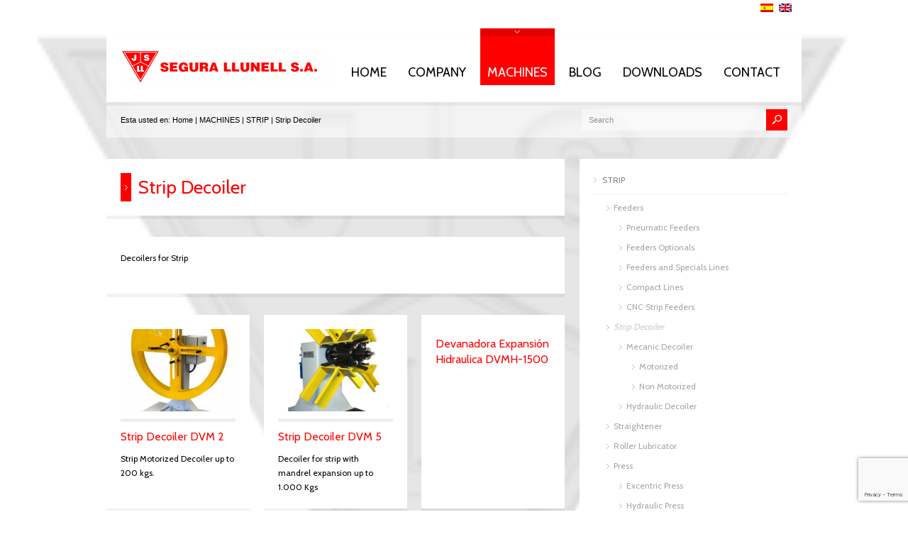

--- FILE ---
content_type: text/html; charset=UTF-8
request_url: https://segurallunell.es/product_categories/devadoras-fleje/
body_size: 18806
content:
<!doctype html>
<html lang="es-ES" class="no-js">
<head> 
<meta charset="UTF-8" />  
	
<title>Devanadoras Fleje Archives - SEGURA LLUNELL S.A.</title>
<link rel="icon" type="image/png" href="https://segurallunell.es/wp-content/uploads/2013/10/NEW_LOGO_JSLL-16x15.png"><link rel="alternate" type="application/rss+xml" title="SEGURA LLUNELL S.A. RSS Feed" href="https://segurallunell.es/feed/" />
<link rel="alternate" type="application/atom+xml" title="SEGURA LLUNELL S.A. Atom Feed" href="https://segurallunell.es/feed/atom/" />
<link rel="pingback" href="https://segurallunell.es/xmlrpc.php" />

		


<meta name='robots' content='index, follow, max-image-preview:large, max-snippet:-1, max-video-preview:-1' />
	<style>img:is([sizes="auto" i], [sizes^="auto," i]) { contain-intrinsic-size: 3000px 1500px }</style>
	
	<!-- This site is optimized with the Yoast SEO plugin v26.6 - https://yoast.com/wordpress/plugins/seo/ -->
	<link rel="canonical" href="https://segurallunell.es/product_categories/devadoras-fleje/" />
	<link rel="next" href="https://segurallunell.es/product_categories/devadoras-fleje/page/2/" />
	<meta property="og:locale" content="es_ES" />
	<meta property="og:type" content="article" />
	<meta property="og:title" content="Devanadoras Fleje Archives - SEGURA LLUNELL S.A." />
	<meta property="og:description" content="Devanadoras para Fleje" />
	<meta property="og:url" content="https://segurallunell.es/product_categories/devadoras-fleje/" />
	<meta property="og:site_name" content="SEGURA LLUNELL S.A." />
	<script type="application/ld+json" class="yoast-schema-graph">{"@context":"https://schema.org","@graph":[{"@type":"CollectionPage","@id":"https://segurallunell.es/product_categories/devadoras-fleje/","url":"https://segurallunell.es/product_categories/devadoras-fleje/","name":"Devanadoras Fleje Archives - SEGURA LLUNELL S.A.","isPartOf":{"@id":"http://segurallunell.es/#website"},"breadcrumb":{"@id":"https://segurallunell.es/product_categories/devadoras-fleje/#breadcrumb"},"inLanguage":"es"},{"@type":"BreadcrumbList","@id":"https://segurallunell.es/product_categories/devadoras-fleje/#breadcrumb","itemListElement":[{"@type":"ListItem","position":1,"name":"Portada","item":"http://segurallunell.es/"},{"@type":"ListItem","position":2,"name":"MAQUINAS","item":"https://segurallunell.es/product_categories/maquinas/"},{"@type":"ListItem","position":3,"name":"FLEJE","item":"https://segurallunell.es/product_categories/fleje/"},{"@type":"ListItem","position":4,"name":"Devanadoras Fleje"}]},{"@type":"WebSite","@id":"http://segurallunell.es/#website","url":"http://segurallunell.es/","name":"SEGURA LLUNELL S.A.","description":"Construccion de Maquinaria desde 1888","publisher":{"@id":"http://segurallunell.es/#organization"},"potentialAction":[{"@type":"SearchAction","target":{"@type":"EntryPoint","urlTemplate":"http://segurallunell.es/?s={search_term_string}"},"query-input":{"@type":"PropertyValueSpecification","valueRequired":true,"valueName":"search_term_string"}}],"inLanguage":"es"},{"@type":"Organization","@id":"http://segurallunell.es/#organization","name":"SEGURA LLUNELL S.A.","url":"http://segurallunell.es/","logo":{"@type":"ImageObject","inLanguage":"es","@id":"http://segurallunell.es/#/schema/logo/image/","url":"https://segurallunell.es/wp-content/uploads/2012/07/image001-e1712682519362.png","contentUrl":"https://segurallunell.es/wp-content/uploads/2012/07/image001-e1712682519362.png","width":200,"height":216,"caption":"SEGURA LLUNELL S.A."},"image":{"@id":"http://segurallunell.es/#/schema/logo/image/"},"sameAs":["https://www.facebook.com/Www.segurallunell.es/"]}]}</script>
	<!-- / Yoast SEO plugin. -->


<link rel="alternate" type="application/rss+xml" title="SEGURA LLUNELL S.A. &raquo; Feed" href="https://segurallunell.es/feed/" />
<link rel="alternate" type="application/rss+xml" title="SEGURA LLUNELL S.A. &raquo; Feed de los comentarios" href="https://segurallunell.es/comments/feed/" />
<link rel="alternate" type="application/rss+xml" title="SEGURA LLUNELL S.A. &raquo; Devanadoras Fleje Product Category Feed" href="https://segurallunell.es/product_categories/devadoras-fleje/feed/" />
<script type="text/javascript">
/* <![CDATA[ */
window._wpemojiSettings = {"baseUrl":"https:\/\/s.w.org\/images\/core\/emoji\/15.0.3\/72x72\/","ext":".png","svgUrl":"https:\/\/s.w.org\/images\/core\/emoji\/15.0.3\/svg\/","svgExt":".svg","source":{"concatemoji":"https:\/\/segurallunell.es\/wp-includes\/js\/wp-emoji-release.min.js?ver=6.7.4"}};
/*! This file is auto-generated */
!function(i,n){var o,s,e;function c(e){try{var t={supportTests:e,timestamp:(new Date).valueOf()};sessionStorage.setItem(o,JSON.stringify(t))}catch(e){}}function p(e,t,n){e.clearRect(0,0,e.canvas.width,e.canvas.height),e.fillText(t,0,0);var t=new Uint32Array(e.getImageData(0,0,e.canvas.width,e.canvas.height).data),r=(e.clearRect(0,0,e.canvas.width,e.canvas.height),e.fillText(n,0,0),new Uint32Array(e.getImageData(0,0,e.canvas.width,e.canvas.height).data));return t.every(function(e,t){return e===r[t]})}function u(e,t,n){switch(t){case"flag":return n(e,"\ud83c\udff3\ufe0f\u200d\u26a7\ufe0f","\ud83c\udff3\ufe0f\u200b\u26a7\ufe0f")?!1:!n(e,"\ud83c\uddfa\ud83c\uddf3","\ud83c\uddfa\u200b\ud83c\uddf3")&&!n(e,"\ud83c\udff4\udb40\udc67\udb40\udc62\udb40\udc65\udb40\udc6e\udb40\udc67\udb40\udc7f","\ud83c\udff4\u200b\udb40\udc67\u200b\udb40\udc62\u200b\udb40\udc65\u200b\udb40\udc6e\u200b\udb40\udc67\u200b\udb40\udc7f");case"emoji":return!n(e,"\ud83d\udc26\u200d\u2b1b","\ud83d\udc26\u200b\u2b1b")}return!1}function f(e,t,n){var r="undefined"!=typeof WorkerGlobalScope&&self instanceof WorkerGlobalScope?new OffscreenCanvas(300,150):i.createElement("canvas"),a=r.getContext("2d",{willReadFrequently:!0}),o=(a.textBaseline="top",a.font="600 32px Arial",{});return e.forEach(function(e){o[e]=t(a,e,n)}),o}function t(e){var t=i.createElement("script");t.src=e,t.defer=!0,i.head.appendChild(t)}"undefined"!=typeof Promise&&(o="wpEmojiSettingsSupports",s=["flag","emoji"],n.supports={everything:!0,everythingExceptFlag:!0},e=new Promise(function(e){i.addEventListener("DOMContentLoaded",e,{once:!0})}),new Promise(function(t){var n=function(){try{var e=JSON.parse(sessionStorage.getItem(o));if("object"==typeof e&&"number"==typeof e.timestamp&&(new Date).valueOf()<e.timestamp+604800&&"object"==typeof e.supportTests)return e.supportTests}catch(e){}return null}();if(!n){if("undefined"!=typeof Worker&&"undefined"!=typeof OffscreenCanvas&&"undefined"!=typeof URL&&URL.createObjectURL&&"undefined"!=typeof Blob)try{var e="postMessage("+f.toString()+"("+[JSON.stringify(s),u.toString(),p.toString()].join(",")+"));",r=new Blob([e],{type:"text/javascript"}),a=new Worker(URL.createObjectURL(r),{name:"wpTestEmojiSupports"});return void(a.onmessage=function(e){c(n=e.data),a.terminate(),t(n)})}catch(e){}c(n=f(s,u,p))}t(n)}).then(function(e){for(var t in e)n.supports[t]=e[t],n.supports.everything=n.supports.everything&&n.supports[t],"flag"!==t&&(n.supports.everythingExceptFlag=n.supports.everythingExceptFlag&&n.supports[t]);n.supports.everythingExceptFlag=n.supports.everythingExceptFlag&&!n.supports.flag,n.DOMReady=!1,n.readyCallback=function(){n.DOMReady=!0}}).then(function(){return e}).then(function(){var e;n.supports.everything||(n.readyCallback(),(e=n.source||{}).concatemoji?t(e.concatemoji):e.wpemoji&&e.twemoji&&(t(e.twemoji),t(e.wpemoji)))}))}((window,document),window._wpemojiSettings);
/* ]]> */
</script>
<link rel='stylesheet' id='theme-reset-css' href='https://segurallunell.es/wp-content/themes/rttheme17/css/rt-css-framework.css?ver=6.7.4' type='text/css' media='all' />
<link rel='stylesheet' id='theme-style-all-css' href='https://segurallunell.es/wp-content/themes/rttheme17/css/style.css?ver=6.7.4' type='text/css' media='all' />
<link rel='stylesheet' id='rtfontface-css' href='https://segurallunell.es/wp-content/themes/rttheme17/css/fontface.css?ver=6.7.4' type='text/css' media='all' />
<link rel='stylesheet' id='prettyPhoto-css' href='https://segurallunell.es/wp-content/themes/rttheme17/css/prettyPhoto.css?ver=6.7.4' type='text/css' media='screen' />
<link rel='stylesheet' id='jquery-colortip-css' href='https://segurallunell.es/wp-content/themes/rttheme17/css/colortip-1.0-jquery.css?ver=6.7.4' type='text/css' media='all' />
<link rel='stylesheet' id='jquery-jcarousel-css' href='https://segurallunell.es/wp-content/themes/rttheme17/css/jcarousel.css?ver=6.7.4' type='text/css' media='all' />
<link rel='stylesheet' id='jquery-flexslider-css' href='https://segurallunell.es/wp-content/themes/rttheme17/css/flexslider.css?ver=6.7.4' type='text/css' media='all' />
<link rel='stylesheet' id='jquery-nivoslider-css' href='https://segurallunell.es/wp-content/themes/rttheme17/css/nivo-slider.css?ver=6.7.4' type='text/css' media='all' />
<link rel='stylesheet' id='jquery-nivoslider-theme-css' href='https://segurallunell.es/wp-content/themes/rttheme17/css/nivo-default/default.css?ver=6.7.4' type='text/css' media='all' />
<link rel='stylesheet' id='theme-skin-css' href='https://segurallunell.es/wp-content/themes/rttheme17/css/blue-style.css?ver=6.7.4' type='text/css' media='all' />
<!--[if IE 7]>
<link rel='stylesheet' id='theme-ie7-css' href='https://segurallunell.es/wp-content/themes/rttheme17/css/ie7.css?ver=6.7.4' type='text/css' media='screen' />
<![endif]-->
<!--[if IE 8]>
<link rel='stylesheet' id='theme-ie8-css' href='https://segurallunell.es/wp-content/themes/rttheme17/css/ie8.css?ver=6.7.4' type='text/css' media='screen' />
<![endif]-->
<link rel='stylesheet' id='theme-style-css' href='https://segurallunell.es/wp-content/themes/rttheme17/style.css?ver=6.7.4' type='text/css' media='all' />
<style id='wp-emoji-styles-inline-css' type='text/css'>

	img.wp-smiley, img.emoji {
		display: inline !important;
		border: none !important;
		box-shadow: none !important;
		height: 1em !important;
		width: 1em !important;
		margin: 0 0.07em !important;
		vertical-align: -0.1em !important;
		background: none !important;
		padding: 0 !important;
	}
</style>
<link rel='stylesheet' id='wp-block-library-css' href='https://segurallunell.es/wp-includes/css/dist/block-library/style.min.css?ver=6.7.4' type='text/css' media='all' />
<style id='classic-theme-styles-inline-css' type='text/css'>
/*! This file is auto-generated */
.wp-block-button__link{color:#fff;background-color:#32373c;border-radius:9999px;box-shadow:none;text-decoration:none;padding:calc(.667em + 2px) calc(1.333em + 2px);font-size:1.125em}.wp-block-file__button{background:#32373c;color:#fff;text-decoration:none}
</style>
<style id='global-styles-inline-css' type='text/css'>
:root{--wp--preset--aspect-ratio--square: 1;--wp--preset--aspect-ratio--4-3: 4/3;--wp--preset--aspect-ratio--3-4: 3/4;--wp--preset--aspect-ratio--3-2: 3/2;--wp--preset--aspect-ratio--2-3: 2/3;--wp--preset--aspect-ratio--16-9: 16/9;--wp--preset--aspect-ratio--9-16: 9/16;--wp--preset--color--black: #000000;--wp--preset--color--cyan-bluish-gray: #abb8c3;--wp--preset--color--white: #ffffff;--wp--preset--color--pale-pink: #f78da7;--wp--preset--color--vivid-red: #cf2e2e;--wp--preset--color--luminous-vivid-orange: #ff6900;--wp--preset--color--luminous-vivid-amber: #fcb900;--wp--preset--color--light-green-cyan: #7bdcb5;--wp--preset--color--vivid-green-cyan: #00d084;--wp--preset--color--pale-cyan-blue: #8ed1fc;--wp--preset--color--vivid-cyan-blue: #0693e3;--wp--preset--color--vivid-purple: #9b51e0;--wp--preset--gradient--vivid-cyan-blue-to-vivid-purple: linear-gradient(135deg,rgba(6,147,227,1) 0%,rgb(155,81,224) 100%);--wp--preset--gradient--light-green-cyan-to-vivid-green-cyan: linear-gradient(135deg,rgb(122,220,180) 0%,rgb(0,208,130) 100%);--wp--preset--gradient--luminous-vivid-amber-to-luminous-vivid-orange: linear-gradient(135deg,rgba(252,185,0,1) 0%,rgba(255,105,0,1) 100%);--wp--preset--gradient--luminous-vivid-orange-to-vivid-red: linear-gradient(135deg,rgba(255,105,0,1) 0%,rgb(207,46,46) 100%);--wp--preset--gradient--very-light-gray-to-cyan-bluish-gray: linear-gradient(135deg,rgb(238,238,238) 0%,rgb(169,184,195) 100%);--wp--preset--gradient--cool-to-warm-spectrum: linear-gradient(135deg,rgb(74,234,220) 0%,rgb(151,120,209) 20%,rgb(207,42,186) 40%,rgb(238,44,130) 60%,rgb(251,105,98) 80%,rgb(254,248,76) 100%);--wp--preset--gradient--blush-light-purple: linear-gradient(135deg,rgb(255,206,236) 0%,rgb(152,150,240) 100%);--wp--preset--gradient--blush-bordeaux: linear-gradient(135deg,rgb(254,205,165) 0%,rgb(254,45,45) 50%,rgb(107,0,62) 100%);--wp--preset--gradient--luminous-dusk: linear-gradient(135deg,rgb(255,203,112) 0%,rgb(199,81,192) 50%,rgb(65,88,208) 100%);--wp--preset--gradient--pale-ocean: linear-gradient(135deg,rgb(255,245,203) 0%,rgb(182,227,212) 50%,rgb(51,167,181) 100%);--wp--preset--gradient--electric-grass: linear-gradient(135deg,rgb(202,248,128) 0%,rgb(113,206,126) 100%);--wp--preset--gradient--midnight: linear-gradient(135deg,rgb(2,3,129) 0%,rgb(40,116,252) 100%);--wp--preset--font-size--small: 13px;--wp--preset--font-size--medium: 20px;--wp--preset--font-size--large: 36px;--wp--preset--font-size--x-large: 42px;--wp--preset--spacing--20: 0.44rem;--wp--preset--spacing--30: 0.67rem;--wp--preset--spacing--40: 1rem;--wp--preset--spacing--50: 1.5rem;--wp--preset--spacing--60: 2.25rem;--wp--preset--spacing--70: 3.38rem;--wp--preset--spacing--80: 5.06rem;--wp--preset--shadow--natural: 6px 6px 9px rgba(0, 0, 0, 0.2);--wp--preset--shadow--deep: 12px 12px 50px rgba(0, 0, 0, 0.4);--wp--preset--shadow--sharp: 6px 6px 0px rgba(0, 0, 0, 0.2);--wp--preset--shadow--outlined: 6px 6px 0px -3px rgba(255, 255, 255, 1), 6px 6px rgba(0, 0, 0, 1);--wp--preset--shadow--crisp: 6px 6px 0px rgba(0, 0, 0, 1);}:where(.is-layout-flex){gap: 0.5em;}:where(.is-layout-grid){gap: 0.5em;}body .is-layout-flex{display: flex;}.is-layout-flex{flex-wrap: wrap;align-items: center;}.is-layout-flex > :is(*, div){margin: 0;}body .is-layout-grid{display: grid;}.is-layout-grid > :is(*, div){margin: 0;}:where(.wp-block-columns.is-layout-flex){gap: 2em;}:where(.wp-block-columns.is-layout-grid){gap: 2em;}:where(.wp-block-post-template.is-layout-flex){gap: 1.25em;}:where(.wp-block-post-template.is-layout-grid){gap: 1.25em;}.has-black-color{color: var(--wp--preset--color--black) !important;}.has-cyan-bluish-gray-color{color: var(--wp--preset--color--cyan-bluish-gray) !important;}.has-white-color{color: var(--wp--preset--color--white) !important;}.has-pale-pink-color{color: var(--wp--preset--color--pale-pink) !important;}.has-vivid-red-color{color: var(--wp--preset--color--vivid-red) !important;}.has-luminous-vivid-orange-color{color: var(--wp--preset--color--luminous-vivid-orange) !important;}.has-luminous-vivid-amber-color{color: var(--wp--preset--color--luminous-vivid-amber) !important;}.has-light-green-cyan-color{color: var(--wp--preset--color--light-green-cyan) !important;}.has-vivid-green-cyan-color{color: var(--wp--preset--color--vivid-green-cyan) !important;}.has-pale-cyan-blue-color{color: var(--wp--preset--color--pale-cyan-blue) !important;}.has-vivid-cyan-blue-color{color: var(--wp--preset--color--vivid-cyan-blue) !important;}.has-vivid-purple-color{color: var(--wp--preset--color--vivid-purple) !important;}.has-black-background-color{background-color: var(--wp--preset--color--black) !important;}.has-cyan-bluish-gray-background-color{background-color: var(--wp--preset--color--cyan-bluish-gray) !important;}.has-white-background-color{background-color: var(--wp--preset--color--white) !important;}.has-pale-pink-background-color{background-color: var(--wp--preset--color--pale-pink) !important;}.has-vivid-red-background-color{background-color: var(--wp--preset--color--vivid-red) !important;}.has-luminous-vivid-orange-background-color{background-color: var(--wp--preset--color--luminous-vivid-orange) !important;}.has-luminous-vivid-amber-background-color{background-color: var(--wp--preset--color--luminous-vivid-amber) !important;}.has-light-green-cyan-background-color{background-color: var(--wp--preset--color--light-green-cyan) !important;}.has-vivid-green-cyan-background-color{background-color: var(--wp--preset--color--vivid-green-cyan) !important;}.has-pale-cyan-blue-background-color{background-color: var(--wp--preset--color--pale-cyan-blue) !important;}.has-vivid-cyan-blue-background-color{background-color: var(--wp--preset--color--vivid-cyan-blue) !important;}.has-vivid-purple-background-color{background-color: var(--wp--preset--color--vivid-purple) !important;}.has-black-border-color{border-color: var(--wp--preset--color--black) !important;}.has-cyan-bluish-gray-border-color{border-color: var(--wp--preset--color--cyan-bluish-gray) !important;}.has-white-border-color{border-color: var(--wp--preset--color--white) !important;}.has-pale-pink-border-color{border-color: var(--wp--preset--color--pale-pink) !important;}.has-vivid-red-border-color{border-color: var(--wp--preset--color--vivid-red) !important;}.has-luminous-vivid-orange-border-color{border-color: var(--wp--preset--color--luminous-vivid-orange) !important;}.has-luminous-vivid-amber-border-color{border-color: var(--wp--preset--color--luminous-vivid-amber) !important;}.has-light-green-cyan-border-color{border-color: var(--wp--preset--color--light-green-cyan) !important;}.has-vivid-green-cyan-border-color{border-color: var(--wp--preset--color--vivid-green-cyan) !important;}.has-pale-cyan-blue-border-color{border-color: var(--wp--preset--color--pale-cyan-blue) !important;}.has-vivid-cyan-blue-border-color{border-color: var(--wp--preset--color--vivid-cyan-blue) !important;}.has-vivid-purple-border-color{border-color: var(--wp--preset--color--vivid-purple) !important;}.has-vivid-cyan-blue-to-vivid-purple-gradient-background{background: var(--wp--preset--gradient--vivid-cyan-blue-to-vivid-purple) !important;}.has-light-green-cyan-to-vivid-green-cyan-gradient-background{background: var(--wp--preset--gradient--light-green-cyan-to-vivid-green-cyan) !important;}.has-luminous-vivid-amber-to-luminous-vivid-orange-gradient-background{background: var(--wp--preset--gradient--luminous-vivid-amber-to-luminous-vivid-orange) !important;}.has-luminous-vivid-orange-to-vivid-red-gradient-background{background: var(--wp--preset--gradient--luminous-vivid-orange-to-vivid-red) !important;}.has-very-light-gray-to-cyan-bluish-gray-gradient-background{background: var(--wp--preset--gradient--very-light-gray-to-cyan-bluish-gray) !important;}.has-cool-to-warm-spectrum-gradient-background{background: var(--wp--preset--gradient--cool-to-warm-spectrum) !important;}.has-blush-light-purple-gradient-background{background: var(--wp--preset--gradient--blush-light-purple) !important;}.has-blush-bordeaux-gradient-background{background: var(--wp--preset--gradient--blush-bordeaux) !important;}.has-luminous-dusk-gradient-background{background: var(--wp--preset--gradient--luminous-dusk) !important;}.has-pale-ocean-gradient-background{background: var(--wp--preset--gradient--pale-ocean) !important;}.has-electric-grass-gradient-background{background: var(--wp--preset--gradient--electric-grass) !important;}.has-midnight-gradient-background{background: var(--wp--preset--gradient--midnight) !important;}.has-small-font-size{font-size: var(--wp--preset--font-size--small) !important;}.has-medium-font-size{font-size: var(--wp--preset--font-size--medium) !important;}.has-large-font-size{font-size: var(--wp--preset--font-size--large) !important;}.has-x-large-font-size{font-size: var(--wp--preset--font-size--x-large) !important;}
:where(.wp-block-post-template.is-layout-flex){gap: 1.25em;}:where(.wp-block-post-template.is-layout-grid){gap: 1.25em;}
:where(.wp-block-columns.is-layout-flex){gap: 2em;}:where(.wp-block-columns.is-layout-grid){gap: 2em;}
:root :where(.wp-block-pullquote){font-size: 1.5em;line-height: 1.6;}
</style>
<link rel='stylesheet' id='contact-form-7-css' href='https://segurallunell.es/wp-content/plugins/contact-form-7/includes/css/styles.css?ver=6.1.4' type='text/css' media='all' />
<link rel='stylesheet' id='sr7css-css' href='//segurallunell.es/wp-content/plugins/revslider/public/css/sr7.css?ver=6.7.40' type='text/css' media='all' />
<link rel='stylesheet' id='wpml-legacy-dropdown-0-css' href='https://segurallunell.es/wp-content/plugins/sitepress-multilingual-cms/templates/language-switchers/legacy-dropdown/style.min.css?ver=1' type='text/css' media='all' />
<style id='wpml-legacy-dropdown-0-inline-css' type='text/css'>
.wpml-ls-statics-shortcode_actions, .wpml-ls-statics-shortcode_actions .wpml-ls-sub-menu, .wpml-ls-statics-shortcode_actions a {border-color:#cdcdcd;}.wpml-ls-statics-shortcode_actions a, .wpml-ls-statics-shortcode_actions .wpml-ls-sub-menu a, .wpml-ls-statics-shortcode_actions .wpml-ls-sub-menu a:link, .wpml-ls-statics-shortcode_actions li:not(.wpml-ls-current-language) .wpml-ls-link, .wpml-ls-statics-shortcode_actions li:not(.wpml-ls-current-language) .wpml-ls-link:link {color:#444444;background-color:#ffffff;}.wpml-ls-statics-shortcode_actions .wpml-ls-sub-menu a:hover,.wpml-ls-statics-shortcode_actions .wpml-ls-sub-menu a:focus, .wpml-ls-statics-shortcode_actions .wpml-ls-sub-menu a:link:hover, .wpml-ls-statics-shortcode_actions .wpml-ls-sub-menu a:link:focus {color:#000000;background-color:#eeeeee;}.wpml-ls-statics-shortcode_actions .wpml-ls-current-language > a {color:#444444;background-color:#ffffff;}.wpml-ls-statics-shortcode_actions .wpml-ls-current-language:hover>a, .wpml-ls-statics-shortcode_actions .wpml-ls-current-language>a:focus {color:#000000;background-color:#eeeeee;}
</style>
<link rel='stylesheet' id='cf7cf-style-css' href='https://segurallunell.es/wp-content/plugins/cf7-conditional-fields/style.css?ver=2.6.7' type='text/css' media='all' />
<script type="text/javascript" src="https://segurallunell.es/wp-includes/js/jquery/jquery.min.js?ver=3.7.1" id="jquery-core-js"></script>
<script type="text/javascript" src="https://segurallunell.es/wp-includes/js/jquery/jquery-migrate.min.js?ver=3.4.1" id="jquery-migrate-js"></script>
<script type="text/javascript" src="https://segurallunell.es/wp-content/themes/rttheme17/js/jquery.easing.1.3.js?ver=6.7.4" id="jquery-easing-js"></script>
<script type="text/javascript" src="https://segurallunell.es/wp-content/themes/rttheme17/js/jquery.prettyPhoto.js?ver=6.7.4" id="jquery-prettyphoto-js"></script>
<script type="text/javascript" src="https://segurallunell.es/wp-content/themes/rttheme17/js/colortip-1.0-jquery.js?ver=6.7.4" id="jquery-colortip-js"></script>
<script type="text/javascript" src="https://segurallunell.es/wp-content/themes/rttheme17/js/jquery.validate.js?ver=6.7.4" id="jquery-validate-js"></script>
<script type="text/javascript" src="https://segurallunell.es/wp-content/themes/rttheme17/js/jquery.form.js?ver=6.7.4" id="jqueryform-js"></script>
<script type="text/javascript" src="https://segurallunell.es/wp-content/themes/rttheme17/js/jflickrfeed.min.js?ver=6.7.4" id="jquery-flickr-js"></script>
<script type="text/javascript" src="https://segurallunell.es/wp-content/themes/rttheme17/js/jquery.flexslider.js?ver=6.7.4" id="flex-slider-js"></script>
<script type="text/javascript" src="https://segurallunell.es/wp-content/themes/rttheme17/js/jquery.imgpreload.min.js?ver=6.7.4" id="jquery-img-prelood-js"></script>
<script type="text/javascript" src="https://segurallunell.es/wp-content/themes/rttheme17/js/jquery.fullbg.min.js?ver=6.7.4" id="jquery-fullbg-js"></script>
<script type="text/javascript" src="https://segurallunell.es/wp-content/themes/rttheme17/js/jquery.jcarousel.min.js?ver=6.7.4" id="jquery-carousel-js"></script>
<script type="text/javascript" src="https://segurallunell.es/wp-content/themes/rttheme17/js/jquery.nivo.slider.pack.js?ver=6.7.4" id="jquery-nivoslider-js"></script>
<script type="text/javascript" src="https://segurallunell.es/wp-content/themes/rttheme17/js/jquery.jplayer.min.js?ver=6.7.4" id="jplayer-js"></script>
<script type="text/javascript" src="//segurallunell.es/wp-content/plugins/revslider/public/js/libs/tptools.js?ver=6.7.40" id="tp-tools-js" async="async" data-wp-strategy="async"></script>
<script type="text/javascript" src="//segurallunell.es/wp-content/plugins/revslider/public/js/sr7.js?ver=6.7.40" id="sr7-js" async="async" data-wp-strategy="async"></script>
<script type="text/javascript" src="https://segurallunell.es/wp-content/plugins/sitepress-multilingual-cms/templates/language-switchers/legacy-dropdown/script.min.js?ver=1" id="wpml-legacy-dropdown-0-js"></script>
<script type="text/javascript" id="wpml-browser-redirect-js-extra">
/* <![CDATA[ */
var wpml_browser_redirect_params = {"pageLanguage":"es","languageUrls":{"es_es":"https:\/\/segurallunell.es\/product_categories\/devadoras-fleje\/","es":"https:\/\/segurallunell.es\/product_categories\/devadoras-fleje\/","en_us":"https:\/\/segurallunell.es\/en\/product_categories\/strip-decoiler\/","en":"https:\/\/segurallunell.es\/en\/product_categories\/strip-decoiler\/","us":"https:\/\/segurallunell.es\/en\/product_categories\/strip-decoiler\/"},"cookie":{"name":"_icl_visitor_lang_js","domain":"segurallunell.es","path":"\/","expiration":24}};
/* ]]> */
</script>
<script type="text/javascript" src="https://segurallunell.es/wp-content/plugins/sitepress-multilingual-cms/dist/js/browser-redirect/app.js?ver=486900" id="wpml-browser-redirect-js"></script>
<link rel="https://api.w.org/" href="https://segurallunell.es/wp-json/" /><link rel="EditURI" type="application/rsd+xml" title="RSD" href="https://segurallunell.es/xmlrpc.php?rsd" />
<meta name="generator" content="WordPress 6.7.4" />
<meta name="generator" content="WPML ver:4.8.6 stt:1,2;" />
<script type="text/javascript">var ajaxurl = "https://segurallunell.es/wp-admin/admin-ajax.php"; </script><style type="text/css">/*color*/#logo h1,#logo h1 a,.head_text h1,.head_text h2,.head_text h3,.head_text h4,.head_text h5,.head_text h6,.content a, .sidebar a, #footer .box.footer.widget a, .tweet_time a, .box .tweet_text a, .box .tweet_text a:hover,   .widget_nav_menu ul li a:hover, .widget_categories  ul li a:hover, .widget_meta  ul li a:hover, .widget_recent_entries  ul li a:hover, .widget_pages  ul li a:hover, .widget_rss  ul li a:hover,.widget_recent_comments  ul li a:hover, .banner .featured_text a,.content h1 a:hover,.content h2 a:hover,.content h3 a:hover,.content h4 a:hover,.content h5 a:hover,.content h6 a:hover,.rt-toggle ol li.open .toggle-head,ul.tabs a.current, ul.tabs a.current:hover, ul.tabs a:hover, ul.tabs li.current a,a.read_more, a.read_more:hover,a.more-link,a.more-link:hover,.portfolio_sortables ul li.active a, ul.tabs li.active a,body .tp-caption a{color:#ff0000; }/*link hovers */#logo h1 a:hover,.box .tweet_text a:hover,  h1 a:hover,h2 a:hover,h3 a:hover,h4 a:hover,h5 a:hover,h6 a:hover,.box .tweet_text a:hover, ul.tabs a.current:hover, ul.tabs a:hover,a.read_more:hover,a.more-link:hover{color:#ff0000; opacity:0.8;filter:alpha(opacity=80);}/*background-color*/.icon-holder,.head_text .arrow,.box:hover > .image-border-bottom,#navigation ul,#navigation_bar > ul > li.current_page_item > a, #navigation_bar > ul > li.current_page_parent > a, #navigation_bar > ul > li.current-menu-ancestor > a , #navigation_bar > ul > li > a:hover, #navigation_bar > ul > li:hover > a,.flex-caption .desc-background,.flex-direction-nav li, .flex-direction-nav li a,.flex-control-nav li a,body .search-bar form input.searchsubmit,.paging li a:hover,.paging li a:hover, .paging li.active a,.post-navigations a,a.banner_button,a.banner_button:hover,.social_tip,.icon-overlay .icon,.blog_list .date ,.rt-toggle ol li .toggle-number,.mobile-date,body span.onsale,.theme-default .nivo-directionNav a ,.theme-default .nivo-caption  .desc-background,.theme-default .nivo-directionNav a,body .tp-leftarrow.round, body .tp-rightarrow.round,body .tp-leftarrow.default, body .tp-rightarrow.default,body .tp-caption.r-theme-blue,body .tp-button.auto_color_button, body .tp-button.auto_color_button:hover, body .purchase.auto_color_button, body .purchase.auto_color_button:hover{background-color:#ff0000;} ::selection{background-color:#ff0000;} ::-moz-selection{background-color:#ff0000;} /*border-color*/.logo-holder,ul.tabs a.current, ul.tabs a.current:hover, ul.tabs a:hover, ul.tabs li.current a, ul.tabs li.active a,blockquote p,blockquote.alignleft p,blockquote.alignright p{border-color:#ff0000;}body {background-color:#ffffff;}body {background-image:none;}#container {background:none;}#navigation_bar > ul > li > a{color:#000000;}#navigation_bar ul li li a:hover,#navigation_bar li.hasSubMenu:hover > a {color:#000000 !important;}#navigation_bar > ul > li.current_page_item > a, #navigation_bar > ul > li.current-menu-ancestor > a , #navigation_bar > ul > li > a:hover, #navigation_bar > ul > li:hover > a{background-color:#ff0000;}#navigation ul{background-color:#ff0000;}body,.banner .featured_text,
			blockquote.testimonial p,
			blockquote.testimonial p span.author
			{color:#000000;text-shadow:none;}.content a, .sidebar a, #footer .box.footer.widget a,.tweet_time a, .box .tweet_text a, .banner .featured_text a, a.read_more,a.more-link{color:#ff0000;}.content a:hover, .sidebar a:hover, #footer .box.footer.widget a:hover,.tweet_time a:hover, .box .tweet_text a:hover, .banner .featured_text a:hover, a.read_more:hover,a.more-link:hover {color:#000000;text-shadow:none;}h1,h2,h3,h4,h5,h6, .content h1 a, .content h2 a, .content h3 a, .content h4 a, .content  h5 a, .content h6 a
			{color:#ff0000;}#footer
			{color:#ff0000;}ul.footer_links a,ul.footer_links
			{color:#ff0000;}ul.footer_links li
			{border-color:#ff0000;}ul.footer_links a:hover
			{color:#ffffff;}.breadcrumb
			{color:#000000;}.breadcrumb a
			{color:#000000;}.breadcrumb a:hover
			{color:#ff0000;}#navigation_bar > ul > li > a {font-size:18px;}.template_builder h3, .widget .title h3, .sidebar .title h3 {font-size:18px !important;}body {font-family:Arial, Helvetica, sans-serif;}</style><link href="https://fonts.googleapis.com/css?family=Cabin" rel="stylesheet" type="text/css" /><style type="text/css">
.tweet_time a,
dd,
.frame, .wp-caption,
.blog_list .comment_quote p,
.tags,
.tags  a,
.author_info strong a,
i.decs_text,
blockquote,
#comments ol.commentlist li .comment-body .comment-author, #cancel-comment-reply-link,
.rss-date,
a.read_more,
a.more-link,
span.price,
.client_logos_text,
.recent_posts .date,
.template_builder .sub_title{
font-family:"Cabin";
}
</style><style type="text/css">
body,
.flex-caption p,
.paging .arrowleft a,.paging .arrowright a
{
font-family:"Cabin";
}
</style><style type="text/css">
.paging li a,
.banner .featured_text,
a.banner_button,
h1,h2,h3,h4,h5,h6,
.tp-caption.r-theme-black,
.tp-caption.r-theme-blue,
.tp-caption.rt-theme-bigger-dark-text,
.icon-holder.number
{
font-family:"Cabin";
}
</style><style type="text/css">#navigation_bar > ul > li > a {font-family:"Cabin";}</style><style type="text/css"> .banner p {font-family:"Cabin";}</style><style type="text/css">#footer {background-color: rgba(255,255,255, 0.8);}</style>
				<!--[if lt IE 9]>
				<style type="text/css">
				   #footer { 
					  background:transparent;
					  filter:progid:DXImageTransform.Microsoft.gradient(startColorstr=#99ffffff,endColorstr=#99ffffff);				
					  zoom: 1;
				    } 
				</style>
				<![endif]-->
			<style type="text/css">#post-1235 h3, #post-1235 h3 a{font-size:20px; line-height:130%;}#post-1235 p{font-size:14px; line-height:130%; }</style>
<style type="text/css">body #container .rev_slider_wrapper, body #container .rev_slider  { max-width:940px !important;}body #container .sidebarwidth .rev_slider_wrapper, body #container .sidebarwidth .rev_slider {  max-width:600px !important; }@media only screen and (min-width: 768px) and (max-width: 958px) {body.responsive #container .rev_slider_wrapper, body.responsive #container .rev_slider { max-width:708px !important;}body.responsive #container .sidebarwidth .rev_slider_wrapper, body.responsive #container .sidebarwidth .rev_slider {  max-width:452px !important; }}@media only screen and (min-width: 480px) and (max-width: 767px) {body.responsive #container .rev_slider_wrapper, body.responsive #container .rev_slider  { max-width:420px !important;}}@media only screen and (min-width: 320px) and (max-width: 479px) { body.responsive #container .rev_slider_wrapper, body.responsive #container .rev_slider { max-width:280px !important;}}@media only screen and (min-width: 0px) and (max-width: 319px) { body.responsive #container .rev_slider_wrapper, body.responsive #container .rev_slider { max-width:240px !important;}}.tp-thumbs{bottom: 20px !important;}.tp-bannershadow {width: 100% !important;}</style><style type="text/css">.recentcomments a{display:inline !important;padding:0 !important;margin:0 !important;}</style><link rel="preconnect" href="https://fonts.googleapis.com">
<link rel="preconnect" href="https://fonts.gstatic.com/" crossorigin>
<meta name="generator" content="Powered by Slider Revolution 6.7.40 - responsive, Mobile-Friendly Slider Plugin for WordPress with comfortable drag and drop interface." />
<link rel="icon" href="https://segurallunell.es/wp-content/uploads/2013/07/NEW_LOGO_JSLL-120x101.png" sizes="32x32" />
<link rel="icon" href="https://segurallunell.es/wp-content/uploads/2013/07/NEW_LOGO_JSLL-120x101.png" sizes="192x192" />
<link rel="apple-touch-icon" href="https://segurallunell.es/wp-content/uploads/2013/07/NEW_LOGO_JSLL-120x101.png" />
<meta name="msapplication-TileImage" content="https://segurallunell.es/wp-content/uploads/2013/07/NEW_LOGO_JSLL-120x101.png" />
<script>
	window._tpt			??= {};
	window.SR7			??= {};
	_tpt.R				??= {};
	_tpt.R.fonts		??= {};
	_tpt.R.fonts.customFonts??= {};
	SR7.devMode			=  false;
	SR7.F 				??= {};
	SR7.G				??= {};
	SR7.LIB				??= {};
	SR7.E				??= {};
	SR7.E.gAddons		??= {};
	SR7.E.php 			??= {};
	SR7.E.nonce			= 'f501862605';
	SR7.E.ajaxurl		= 'https://segurallunell.es/wp-admin/admin-ajax.php';
	SR7.E.resturl		= 'https://segurallunell.es/wp-json/';
	SR7.E.slug_path		= 'revslider/revslider.php';
	SR7.E.slug			= 'revslider';
	SR7.E.plugin_url	= 'https://segurallunell.es/wp-content/plugins/revslider/';
	SR7.E.wp_plugin_url = 'http://segurallunell.es/wp-content/plugins/';
	SR7.E.revision		= '6.7.40';
	SR7.E.fontBaseUrl	= '//fonts.googleapis.com/css2?family=';
	SR7.G.breakPoints 	= [1040,1024,778,480];
	SR7.G.fSUVW 		= false;
	SR7.E.modules 		= ['module','page','slide','layer','draw','animate','srtools','canvas','defaults','carousel','navigation','media','modifiers','migration'];
	SR7.E.libs 			= ['WEBGL'];
	SR7.E.css 			= ['csslp','cssbtns','cssfilters','cssnav','cssmedia'];
	SR7.E.resources		= {};
	SR7.E.ytnc			= false;
	SR7.E.wpml			??= {};
	SR7.E.wpml.lang		= 'es';
	SR7.JSON			??= {};
/*! Slider Revolution 7.0 - Page Processor */
!function(){"use strict";window.SR7??={},window._tpt??={},SR7.version="Slider Revolution 6.7.16",_tpt.getMobileZoom=()=>_tpt.is_mobile?document.documentElement.clientWidth/window.innerWidth:1,_tpt.getWinDim=function(t){_tpt.screenHeightWithUrlBar??=window.innerHeight;let e=SR7.F?.modal?.visible&&SR7.M[SR7.F.module.getIdByAlias(SR7.F.modal.requested)];_tpt.scrollBar=window.innerWidth!==document.documentElement.clientWidth||e&&window.innerWidth!==e.c.module.clientWidth,_tpt.winW=_tpt.getMobileZoom()*window.innerWidth-(_tpt.scrollBar||"prepare"==t?_tpt.scrollBarW??_tpt.mesureScrollBar():0),_tpt.winH=_tpt.getMobileZoom()*window.innerHeight,_tpt.winWAll=document.documentElement.clientWidth},_tpt.getResponsiveLevel=function(t,e){return SR7.G.fSUVW?_tpt.closestGE(t,window.innerWidth):_tpt.closestGE(t,_tpt.winWAll)},_tpt.mesureScrollBar=function(){let t=document.createElement("div");return t.className="RSscrollbar-measure",t.style.width="100px",t.style.height="100px",t.style.overflow="scroll",t.style.position="absolute",t.style.top="-9999px",document.body.appendChild(t),_tpt.scrollBarW=t.offsetWidth-t.clientWidth,document.body.removeChild(t),_tpt.scrollBarW},_tpt.loadCSS=async function(t,e,s){return s?_tpt.R.fonts.required[e].status=1:(_tpt.R[e]??={},_tpt.R[e].status=1),new Promise(((i,n)=>{if(_tpt.isStylesheetLoaded(t))s?_tpt.R.fonts.required[e].status=2:_tpt.R[e].status=2,i();else{const o=document.createElement("link");o.rel="stylesheet";let l="text",r="css";o["type"]=l+"/"+r,o.href=t,o.onload=()=>{s?_tpt.R.fonts.required[e].status=2:_tpt.R[e].status=2,i()},o.onerror=()=>{s?_tpt.R.fonts.required[e].status=3:_tpt.R[e].status=3,n(new Error(`Failed to load CSS: ${t}`))},document.head.appendChild(o)}}))},_tpt.addContainer=function(t){const{tag:e="div",id:s,class:i,datas:n,textContent:o,iHTML:l}=t,r=document.createElement(e);if(s&&""!==s&&(r.id=s),i&&""!==i&&(r.className=i),n)for(const[t,e]of Object.entries(n))"style"==t?r.style.cssText=e:r.setAttribute(`data-${t}`,e);return o&&(r.textContent=o),l&&(r.innerHTML=l),r},_tpt.collector=function(){return{fragment:new DocumentFragment,add(t){var e=_tpt.addContainer(t);return this.fragment.appendChild(e),e},append(t){t.appendChild(this.fragment)}}},_tpt.isStylesheetLoaded=function(t){let e=t.split("?")[0];return Array.from(document.querySelectorAll('link[rel="stylesheet"], link[rel="preload"]')).some((t=>t.href.split("?")[0]===e))},_tpt.preloader={requests:new Map,preloaderTemplates:new Map,show:function(t,e){if(!e||!t)return;const{type:s,color:i}=e;if(s<0||"off"==s)return;const n=`preloader_${s}`;let o=this.preloaderTemplates.get(n);o||(o=this.build(s,i),this.preloaderTemplates.set(n,o)),this.requests.has(t)||this.requests.set(t,{count:0});const l=this.requests.get(t);clearTimeout(l.timer),l.count++,1===l.count&&(l.timer=setTimeout((()=>{l.preloaderClone=o.cloneNode(!0),l.anim&&l.anim.kill(),void 0!==_tpt.gsap?l.anim=_tpt.gsap.fromTo(l.preloaderClone,1,{opacity:0},{opacity:1}):l.preloaderClone.classList.add("sr7-fade-in"),t.appendChild(l.preloaderClone)}),150))},hide:function(t){if(!this.requests.has(t))return;const e=this.requests.get(t);e.count--,e.count<0&&(e.count=0),e.anim&&e.anim.kill(),0===e.count&&(clearTimeout(e.timer),e.preloaderClone&&(e.preloaderClone.classList.remove("sr7-fade-in"),e.anim=_tpt.gsap.to(e.preloaderClone,.3,{opacity:0,onComplete:function(){e.preloaderClone.remove()}})))},state:function(t){if(!this.requests.has(t))return!1;return this.requests.get(t).count>0},build:(t,e="#ffffff",s="")=>{if(t<0||"off"===t)return null;const i=parseInt(t);if(t="prlt"+i,isNaN(i))return null;if(_tpt.loadCSS(SR7.E.plugin_url+"public/css/preloaders/t"+i+".css","preloader_"+t),isNaN(i)||i<6){const n=`background-color:${e}`,o=1===i||2==i?n:"",l=3===i||4==i?n:"",r=_tpt.collector();["dot1","dot2","bounce1","bounce2","bounce3"].forEach((t=>r.add({tag:"div",class:t,datas:{style:l}})));const d=_tpt.addContainer({tag:"sr7-prl",class:`${t} ${s}`,datas:{style:o}});return r.append(d),d}{let n={};if(7===i){let t;e.startsWith("#")?(t=e.replace("#",""),t=`rgba(${parseInt(t.substring(0,2),16)}, ${parseInt(t.substring(2,4),16)}, ${parseInt(t.substring(4,6),16)}, `):e.startsWith("rgb")&&(t=e.slice(e.indexOf("(")+1,e.lastIndexOf(")")).split(",").map((t=>t.trim())),t=`rgba(${t[0]}, ${t[1]}, ${t[2]}, `),t&&(n.style=`border-top-color: ${t}0.65); border-bottom-color: ${t}0.15); border-left-color: ${t}0.65); border-right-color: ${t}0.15)`)}else 12===i&&(n.style=`background:${e}`);const o=[10,0,4,2,5,9,0,4,4,2][i-6],l=_tpt.collector(),r=l.add({tag:"div",class:"sr7-prl-inner",datas:n});Array.from({length:o}).forEach((()=>r.appendChild(l.add({tag:"span",datas:{style:`background:${e}`}}))));const d=_tpt.addContainer({tag:"sr7-prl",class:`${t} ${s}`});return l.append(d),d}}},SR7.preLoader={show:(t,e)=>{"off"!==(SR7.M[t]?.settings?.pLoader?.type??"off")&&_tpt.preloader.show(e||SR7.M[t].c.module,SR7.M[t]?.settings?.pLoader??{color:"#fff",type:10})},hide:(t,e)=>{"off"!==(SR7.M[t]?.settings?.pLoader?.type??"off")&&_tpt.preloader.hide(e||SR7.M[t].c.module)},state:(t,e)=>_tpt.preloader.state(e||SR7.M[t].c.module)},_tpt.prepareModuleHeight=function(t){window.SR7.M??={},window.SR7.M[t.id]??={},"ignore"==t.googleFont&&(SR7.E.ignoreGoogleFont=!0);let e=window.SR7.M[t.id];if(null==_tpt.scrollBarW&&_tpt.mesureScrollBar(),e.c??={},e.states??={},e.settings??={},e.settings.size??={},t.fixed&&(e.settings.fixed=!0),e.c.module=document.querySelector("sr7-module#"+t.id),e.c.adjuster=e.c.module.getElementsByTagName("sr7-adjuster")[0],e.c.content=e.c.module.getElementsByTagName("sr7-content")[0],"carousel"==t.type&&(e.c.carousel=e.c.content.getElementsByTagName("sr7-carousel")[0]),null==e.c.module||null==e.c.module)return;t.plType&&t.plColor&&(e.settings.pLoader={type:t.plType,color:t.plColor}),void 0===t.plType||"off"===t.plType||SR7.preLoader.state(t.id)&&SR7.preLoader.state(t.id,e.c.module)||SR7.preLoader.show(t.id,e.c.module),_tpt.winW||_tpt.getWinDim("prepare"),_tpt.getWinDim();let s=""+e.c.module.dataset?.modal;"modal"==s||"true"==s||"undefined"!==s&&"false"!==s||(e.settings.size.fullWidth=t.size.fullWidth,e.LEV??=_tpt.getResponsiveLevel(window.SR7.G.breakPoints,t.id),t.vpt=_tpt.fillArray(t.vpt,5),e.settings.vPort=t.vpt[e.LEV],void 0!==t.el&&"720"==t.el[4]&&t.gh[4]!==t.el[4]&&"960"==t.el[3]&&t.gh[3]!==t.el[3]&&"768"==t.el[2]&&t.gh[2]!==t.el[2]&&delete t.el,e.settings.size.height=null==t.el||null==t.el[e.LEV]||0==t.el[e.LEV]||"auto"==t.el[e.LEV]?_tpt.fillArray(t.gh,5,-1):_tpt.fillArray(t.el,5,-1),e.settings.size.width=_tpt.fillArray(t.gw,5,-1),e.settings.size.minHeight=_tpt.fillArray(t.mh??[0],5,-1),e.cacheSize={fullWidth:e.settings.size?.fullWidth,fullHeight:e.settings.size?.fullHeight},void 0!==t.off&&(t.off?.t&&(e.settings.size.m??={})&&(e.settings.size.m.t=t.off.t),t.off?.b&&(e.settings.size.m??={})&&(e.settings.size.m.b=t.off.b),t.off?.l&&(e.settings.size.p??={})&&(e.settings.size.p.l=t.off.l),t.off?.r&&(e.settings.size.p??={})&&(e.settings.size.p.r=t.off.r),e.offsetPrepared=!0),_tpt.updatePMHeight(t.id,t,!0))},_tpt.updatePMHeight=(t,e,s)=>{let i=SR7.M[t];var n=i.settings.size.fullWidth?_tpt.winW:i.c.module.parentNode.offsetWidth;n=0===n||isNaN(n)?_tpt.winW:n;let o=i.settings.size.width[i.LEV]||i.settings.size.width[i.LEV++]||i.settings.size.width[i.LEV--]||n,l=i.settings.size.height[i.LEV]||i.settings.size.height[i.LEV++]||i.settings.size.height[i.LEV--]||0,r=i.settings.size.minHeight[i.LEV]||i.settings.size.minHeight[i.LEV++]||i.settings.size.minHeight[i.LEV--]||0;if(l="auto"==l?0:l,l=parseInt(l),"carousel"!==e.type&&(n-=parseInt(e.onw??0)||0),i.MP=!i.settings.size.fullWidth&&n<o||_tpt.winW<o?Math.min(1,n/o):1,e.size.fullScreen||e.size.fullHeight){let t=parseInt(e.fho)||0,s=(""+e.fho).indexOf("%")>-1;e.newh=_tpt.winH-(s?_tpt.winH*t/100:t)}else e.newh=i.MP*Math.max(l,r);if(e.newh+=(parseInt(e.onh??0)||0)+(parseInt(e.carousel?.pt)||0)+(parseInt(e.carousel?.pb)||0),void 0!==e.slideduration&&(e.newh=Math.max(e.newh,parseInt(e.slideduration)/3)),e.shdw&&_tpt.buildShadow(e.id,e),i.c.adjuster.style.height=e.newh+"px",i.c.module.style.height=e.newh+"px",i.c.content.style.height=e.newh+"px",i.states.heightPrepared=!0,i.dims??={},i.dims.moduleRect=i.c.module.getBoundingClientRect(),i.c.content.style.left="-"+i.dims.moduleRect.left+"px",!i.settings.size.fullWidth)return s&&requestAnimationFrame((()=>{n!==i.c.module.parentNode.offsetWidth&&_tpt.updatePMHeight(e.id,e)})),void _tpt.bgStyle(e.id,e,window.innerWidth==_tpt.winW,!0);_tpt.bgStyle(e.id,e,window.innerWidth==_tpt.winW,!0),requestAnimationFrame((function(){s&&requestAnimationFrame((()=>{n!==i.c.module.parentNode.offsetWidth&&_tpt.updatePMHeight(e.id,e)}))})),i.earlyResizerFunction||(i.earlyResizerFunction=function(){requestAnimationFrame((function(){_tpt.getWinDim(),_tpt.moduleDefaults(e.id,e),_tpt.updateSlideBg(t,!0)}))},window.addEventListener("resize",i.earlyResizerFunction))},_tpt.buildShadow=function(t,e){let s=SR7.M[t];null==s.c.shadow&&(s.c.shadow=document.createElement("sr7-module-shadow"),s.c.shadow.classList.add("sr7-shdw-"+e.shdw),s.c.content.appendChild(s.c.shadow))},_tpt.bgStyle=async(t,e,s,i,n)=>{const o=SR7.M[t];if((e=e??o.settings).fixed&&!o.c.module.classList.contains("sr7-top-fixed")&&(o.c.module.classList.add("sr7-top-fixed"),o.c.module.style.position="fixed",o.c.module.style.width="100%",o.c.module.style.top="0px",o.c.module.style.left="0px",o.c.module.style.pointerEvents="none",o.c.module.style.zIndex=5e3,o.c.content.style.pointerEvents="none"),null==o.c.bgcanvas){let t=document.createElement("sr7-module-bg"),l=!1;if("string"==typeof e?.bg?.color&&e?.bg?.color.includes("{"))if(_tpt.gradient&&_tpt.gsap)e.bg.color=_tpt.gradient.convert(e.bg.color);else try{let t=JSON.parse(e.bg.color);(t?.orig||t?.string)&&(e.bg.color=JSON.parse(e.bg.color))}catch(t){return}let r="string"==typeof e?.bg?.color?e?.bg?.color||"transparent":e?.bg?.color?.string??e?.bg?.color?.orig??e?.bg?.color?.color??"transparent";if(t.style["background"+(String(r).includes("grad")?"":"Color")]=r,("transparent"!==r||n)&&(l=!0),o.offsetPrepared&&(t.style.visibility="hidden"),e?.bg?.image?.src&&(t.style.backgroundImage=`url(${e?.bg?.image.src})`,t.style.backgroundSize=""==(e.bg.image?.size??"")?"cover":e.bg.image.size,t.style.backgroundPosition=e.bg.image.position,t.style.backgroundRepeat=""==e.bg.image.repeat||null==e.bg.image.repeat?"no-repeat":e.bg.image.repeat,l=!0),!l)return;o.c.bgcanvas=t,e.size.fullWidth?t.style.width=_tpt.winW-(s&&_tpt.winH<document.body.offsetHeight?_tpt.scrollBarW:0)+"px":i&&(t.style.width=o.c.module.offsetWidth+"px"),e.sbt?.use?o.c.content.appendChild(o.c.bgcanvas):o.c.module.appendChild(o.c.bgcanvas)}o.c.bgcanvas.style.height=void 0!==e.newh?e.newh+"px":("carousel"==e.type?o.dims.module.h:o.dims.content.h)+"px",o.c.bgcanvas.style.left=!s&&e.sbt?.use||o.c.bgcanvas.closest("SR7-CONTENT")?"0px":"-"+(o?.dims?.moduleRect?.left??0)+"px"},_tpt.updateSlideBg=function(t,e){const s=SR7.M[t];let i=s.settings;s?.c?.bgcanvas&&(i.size.fullWidth?s.c.bgcanvas.style.width=_tpt.winW-(e&&_tpt.winH<document.body.offsetHeight?_tpt.scrollBarW:0)+"px":preparing&&(s.c.bgcanvas.style.width=s.c.module.offsetWidth+"px"))},_tpt.moduleDefaults=(t,e)=>{let s=SR7.M[t];null!=s&&null!=s.c&&null!=s.c.module&&(s.dims??={},s.dims.moduleRect=s.c.module.getBoundingClientRect(),s.c.content.style.left="-"+s.dims.moduleRect.left+"px",s.c.content.style.width=_tpt.winW-_tpt.scrollBarW+"px","carousel"==e.type&&(s.c.module.style.overflow="visible"),_tpt.bgStyle(t,e,window.innerWidth==_tpt.winW))},_tpt.getOffset=t=>{var e=t.getBoundingClientRect(),s=window.pageXOffset||document.documentElement.scrollLeft,i=window.pageYOffset||document.documentElement.scrollTop;return{top:e.top+i,left:e.left+s}},_tpt.fillArray=function(t,e){let s,i;t=Array.isArray(t)?t:[t];let n=Array(e),o=t.length;for(i=0;i<t.length;i++)n[i+(e-o)]=t[i],null==s&&"#"!==t[i]&&(s=t[i]);for(let t=0;t<e;t++)void 0!==n[t]&&"#"!=n[t]||(n[t]=s),s=n[t];return n},_tpt.closestGE=function(t,e){let s=Number.MAX_VALUE,i=-1;for(let n=0;n<t.length;n++)t[n]-1>=e&&t[n]-1-e<s&&(s=t[n]-1-e,i=n);return++i}}();</script>
</head>
<body class="archive tax-product_categories term-devadoras-fleje term-168 ">


<script type="text/javascript">
/* <![CDATA[ */
	var rttheme_template_dir = "https://segurallunell.es/wp-content/themes/rttheme17";  
/* ]]> */	
</script>
	
<img src="https://segurallunell.es/wp-content/uploads/2013/10/NEW_LOGO_JSLL_shadow_gris_acolchado-02-gris-238x200.png" alt="" id="background" />


	<!-- / flags -->	
	<div id="wpml_flags">
	    <ul class="flags"><li><a href="https://segurallunell.es/product_categories/devadoras-fleje/" title="Español"><img src="https://segurallunell.es/wp-content/plugins/sitepress-multilingual-cms/res/flags/es.png" height="12" alt="es" width="18" /></a></li><li><a href="https://segurallunell.es/en/product_categories/strip-decoiler/" title="English"><img src="https://segurallunell.es/wp-content/plugins/sitepress-multilingual-cms/res/flags/en.png" height="12" alt="en" width="18" /></a></li></ul>		  
 	</div>
	<!-- / flags -->


<!-- background wrapper -->
 
<div id="container">	
	<!-- content wrapper -->
	<div class="transparent-line"></div><!-- transparent line -->


		<div class="content-wrapper">
	


		<!-- header -->
		<div id="header" class="clearfix"><header> 

						<!-- logo -->
			<div id="logo" class="clearfix no-container  ">
									
													<a href="https://segurallunell.es" title="SEGURA LLUNELL S.A."><img src="https://segurallunell.es/wp-content/uploads/2013/07/LOGO_WEB-300x48.png" alt="SEGURA LLUNELL S.A." class="png" /></a>
											
							</div>
			<!-- / end div #logo -->

			<!-- navigation --> 
			<nav><div id="navigation_bar" class="navigation">
	 
	 							<!-- Standart Menu -->
					<ul id="navigation" class="menu"><li id="menu-item-2002" class="menu-item menu-item-type-post_type menu-item-object-page menu-item-home menu-item-2002"><a href="https://segurallunell.es/">HOME</a></li>
<li id="menu-item-1658" class="menu-item menu-item-type-post_type menu-item-object-page menu-item-has-children menu-item-1658"><a href="https://segurallunell.es/segura-llunell-construccion-maquinaria/about-us/">EMPRESA</a>
<ul class="sub-menu">
	<li id="menu-item-4896" class="menu-item menu-item-type-post_type menu-item-object-page menu-item-4896"><a href="https://segurallunell.es/segura-llunell-construccion-maquinaria/about-us/filosofia/">Filosofia</a></li>
	<li id="menu-item-2136" class="menu-item menu-item-type-post_type menu-item-object-page menu-item-2136"><a href="https://segurallunell.es/segura-llunell-construccion-maquinaria/about-us/historia/">Historia</a></li>
	<li id="menu-item-1661" class="menu-item menu-item-type-post_type menu-item-object-page menu-item-1661"><a href="https://segurallunell.es/segura-llunell-construccion-maquinaria/about-us/instalaciones/">Instalaciones</a></li>
</ul>
</li>
<li id="menu-item-5142" class="menu-item menu-item-type-taxonomy menu-item-object-product_categories current-product_categories-ancestor current-menu-ancestor menu-item-has-children menu-item-5142"><a href="https://segurallunell.es/product_categories/maquinas/">MAQUINAS</a>
<ul class="sub-menu">
	<li id="menu-item-5144" class="menu-item menu-item-type-taxonomy menu-item-object-product_categories current-product_categories-ancestor current-menu-ancestor current-menu-parent current-product_categories-parent menu-item-has-children menu-item-5144"><a href="https://segurallunell.es/product_categories/fleje/">FLEJE</a>
	<ul class="sub-menu">
		<li id="menu-item-5116" class="menu-item menu-item-type-taxonomy menu-item-object-product_categories menu-item-has-children menu-item-5116"><a href="https://segurallunell.es/product_categories/alimentadores/">Alimentadores</a>
		<ul class="sub-menu">
			<li id="menu-item-5112" class="menu-item menu-item-type-taxonomy menu-item-object-product_categories menu-item-5112"><a href="https://segurallunell.es/product_categories/alimentador-cnc/">Alimentador CNC</a></li>
			<li id="menu-item-5113" class="menu-item menu-item-type-taxonomy menu-item-object-product_categories menu-item-5113"><a href="https://segurallunell.es/product_categories/alimentadores-neumaticos/">Alimentadores Neumaticos</a></li>
			<li id="menu-item-5114" class="menu-item menu-item-type-taxonomy menu-item-object-product_categories menu-item-5114"><a href="https://segurallunell.es/product_categories/alimentadores-y-lineas-especiales/">Alimentadores y Lineas Especiales</a></li>
			<li id="menu-item-5111" class="menu-item menu-item-type-taxonomy menu-item-object-product_categories menu-item-5111"><a href="https://segurallunell.es/product_categories/accesorios-para-alimentadores/">Accesorios para Alimentadores</a></li>
			<li id="menu-item-5115" class="menu-item menu-item-type-taxonomy menu-item-object-product_categories menu-item-5115"><a href="https://segurallunell.es/product_categories/lineas-compactas/">Lineas Compactas</a></li>
		</ul>
</li>
		<li id="menu-item-5117" class="menu-item menu-item-type-taxonomy menu-item-object-product_categories current-menu-item menu-item-has-children menu-item-5117"><a href="https://segurallunell.es/product_categories/devadoras-fleje/" aria-current="page">Devanadoras Fleje</a>
		<ul class="sub-menu">
			<li id="menu-item-5137" class="menu-item menu-item-type-taxonomy menu-item-object-product_categories menu-item-5137"><a href="https://segurallunell.es/product_categories/devanadoras-mecanicas/">Devanadoras Mecanicas</a></li>
			<li id="menu-item-5136" class="menu-item menu-item-type-taxonomy menu-item-object-product_categories menu-item-5136"><a href="https://segurallunell.es/product_categories/devanadoras-hidraulicas/">Devanadoras Hidraulicas</a></li>
		</ul>
</li>
		<li id="menu-item-5118" class="menu-item menu-item-type-taxonomy menu-item-object-product_categories menu-item-5118"><a href="https://segurallunell.es/product_categories/enderezadores/">Enderezadores</a></li>
		<li id="menu-item-5119" class="menu-item menu-item-type-taxonomy menu-item-object-product_categories menu-item-5119"><a href="https://segurallunell.es/product_categories/engrasador-fleje/">Engrasador Fleje</a></li>
		<li id="menu-item-5120" class="menu-item menu-item-type-taxonomy menu-item-object-product_categories menu-item-has-children menu-item-5120"><a href="https://segurallunell.es/product_categories/prensa/">Prensa</a>
		<ul class="sub-menu">
			<li id="menu-item-5159" class="menu-item menu-item-type-taxonomy menu-item-object-product_categories menu-item-5159"><a href="https://segurallunell.es/product_categories/prensa-excentrica/">Prensa Excentrica</a></li>
			<li id="menu-item-5140" class="menu-item menu-item-type-taxonomy menu-item-object-product_categories menu-item-5140"><a href="https://segurallunell.es/product_categories/prensa-hidraulica/">Prensa Hidraulica</a></li>
			<li id="menu-item-5141" class="menu-item menu-item-type-taxonomy menu-item-object-product_categories menu-item-5141"><a href="https://segurallunell.es/product_categories/prensa-neumatica/">Prensa Neumatica</a></li>
		</ul>
</li>
		<li id="menu-item-5384" class="menu-item menu-item-type-post_type menu-item-object-products menu-item-5384"><a href="https://segurallunell.es/products/troceadora-recortadora-de-retal-de-fleje/">Troceadora de Retal</a></li>
	</ul>
</li>
	<li id="menu-item-5162" class="menu-item menu-item-type-taxonomy menu-item-object-product_categories menu-item-has-children menu-item-5162"><a href="https://segurallunell.es/product_categories/tubo/">TUBO</a>
	<ul class="sub-menu">
		<li id="menu-item-5122" class="menu-item menu-item-type-taxonomy menu-item-object-product_categories menu-item-5122"><a href="https://segurallunell.es/product_categories/biselado-de-tubo-tubo/">Biselado Tubo</a></li>
		<li id="menu-item-5123" class="menu-item menu-item-type-taxonomy menu-item-object-product_categories menu-item-5123"><a href="https://segurallunell.es/product_categories/conformado-tubo/">Conformado Tubo</a></li>
		<li id="menu-item-5124" class="menu-item menu-item-type-taxonomy menu-item-object-product_categories menu-item-5124"><a href="https://segurallunell.es/product_categories/corte-tubo/">Corte Tubo</a></li>
		<li id="menu-item-5125" class="menu-item menu-item-type-taxonomy menu-item-object-product_categories menu-item-5125"><a href="https://segurallunell.es/product_categories/curvado-de-tubo/">Curvado Tubo</a></li>
		<li id="menu-item-5126" class="menu-item menu-item-type-taxonomy menu-item-object-product_categories menu-item-5126"><a href="https://segurallunell.es/product_categories/desbarbado-de-tubo/">Desbarbado Tubo</a></li>
		<li id="menu-item-5127" class="menu-item menu-item-type-taxonomy menu-item-object-product_categories menu-item-5127"><a href="https://segurallunell.es/product_categories/punzonado-de-tubo/">Punzonado Tubo</a></li>
		<li id="menu-item-5121" class="menu-item menu-item-type-taxonomy menu-item-object-product_categories menu-item-5121"><a href="https://segurallunell.es/product_categories/automatizacion/">Automatizacion</a></li>
	</ul>
</li>
	<li id="menu-item-5143" class="menu-item menu-item-type-taxonomy menu-item-object-product_categories menu-item-has-children menu-item-5143"><a href="https://segurallunell.es/product_categories/chapa/">CHAPA</a>
	<ul class="sub-menu">
		<li id="menu-item-5135" class="menu-item menu-item-type-taxonomy menu-item-object-product_categories menu-item-5135"><a href="https://segurallunell.es/product_categories/desbarbado-chapa/">Desbarbado</a></li>
	</ul>
</li>
	<li id="menu-item-2004" class="menu-item menu-item-type-taxonomy menu-item-object-product_categories menu-item-has-children menu-item-2004"><a href="https://segurallunell.es/product_categories/varilla/">VARILLA</a>
	<ul class="sub-menu">
		<li id="menu-item-6203" class="menu-item menu-item-type-taxonomy menu-item-object-product_categories menu-item-6203"><a href="https://segurallunell.es/product_categories/biselado-varilla-y-barra/">Biselado Varilla y Barra</a></li>
		<li id="menu-item-2557" class="menu-item menu-item-type-taxonomy menu-item-object-product_categories menu-item-2557"><a href="https://segurallunell.es/product_categories/corte-varilla/">Corte</a></li>
		<li id="menu-item-2558" class="menu-item menu-item-type-taxonomy menu-item-object-product_categories menu-item-2558"><a href="https://segurallunell.es/product_categories/curvado-varilla/">Curvado</a></li>
		<li id="menu-item-2559" class="menu-item menu-item-type-taxonomy menu-item-object-product_categories menu-item-2559"><a href="https://segurallunell.es/product_categories/devanadora-alambre/">Devanadoras Varilla</a></li>
	</ul>
</li>
</ul>
</li>
<li id="menu-item-1655" class="menu-item menu-item-type-post_type menu-item-object-page menu-item-1655"><a href="https://segurallunell.es/segura-llunell-construccion-maquinaria/blog-segura-llunell/">BLOG</a></li>
<li id="menu-item-2518" class="menu-item menu-item-type-post_type menu-item-object-page menu-item-has-children menu-item-2518"><a href="https://segurallunell.es/segura-llunell-construccion-maquinaria/descargas/">DESCARGAS</a>
<ul class="sub-menu">
	<li id="menu-item-2465" class="menu-item menu-item-type-post_type menu-item-object-page menu-item-2465"><a href="https://segurallunell.es/segura-llunell-construccion-maquinaria/descargas/catalogos/">Catalogos</a></li>
	<li id="menu-item-2320" class="menu-item menu-item-type-post_type menu-item-object-page menu-item-2320"><a href="https://segurallunell.es/segura-llunell-construccion-maquinaria/descargas/desarrollo-de-bobinas-peso-de-bobina-potencia-prensa-excentrica/">Documentacion Tecnica</a></li>
</ul>
</li>
<li id="menu-item-1662" class="menu-item menu-item-type-post_type menu-item-object-page menu-item-has-children menu-item-1662"><a href="https://segurallunell.es/segura-llunell-construccion-maquinaria/contact-us/">CONTACTO</a>
<ul class="sub-menu">
	<li id="menu-item-2847" class="menu-item menu-item-type-post_type menu-item-object-page menu-item-2847"><a href="https://segurallunell.es/segura-llunell-construccion-maquinaria/contact-us/formulario-de-contacto/">Formulario de Contacto</a></li>
	<li id="menu-item-6133" class="menu-item menu-item-type-post_type menu-item-object-page menu-item-6133"><a href="https://segurallunell.es/segura-llunell-construccion-maquinaria/contact-us/formulario-solicitud-alimentador-enderezador/">Formulario Solicitud Alimentador/Enderezador</a></li>
	<li id="menu-item-2848" class="menu-item menu-item-type-post_type menu-item-object-page menu-item-2848"><a href="https://segurallunell.es/segura-llunell-construccion-maquinaria/contact-us/ubicacion/">Ubicación</a></li>
</ul>
</li>
</ul>					<!-- / Standart Menu --> 

					<!-- Mobile Menu --> 
					<div id="MobileMainNavigation-Background" class="menu-menu-principal-container"><select id="MobileMainNavigation" class="menu dropdown-menu"><option value="" class="blank">&#8212; Main Menu &#8212;</option><option class="menu-item menu-item-type-post_type menu-item-object-page menu-item-home menu-item-2002 menu-item-depth-0" value="https://segurallunell.es/">HOME</option>
<option class="menu-item menu-item-type-post_type menu-item-object-page menu-item-has-children menu-item-1658 menu-item-depth-0" value="https://segurallunell.es/segura-llunell-construccion-maquinaria/about-us/">EMPRESA</option>	<option class="menu-item menu-item-type-post_type menu-item-object-page menu-item-4896 menu-item-depth-1" value="https://segurallunell.es/segura-llunell-construccion-maquinaria/about-us/filosofia/">- Filosofia</option>
	<option class="menu-item menu-item-type-post_type menu-item-object-page menu-item-2136 menu-item-depth-1" value="https://segurallunell.es/segura-llunell-construccion-maquinaria/about-us/historia/">- Historia</option>
	<option class="menu-item menu-item-type-post_type menu-item-object-page menu-item-1661 menu-item-depth-1" value="https://segurallunell.es/segura-llunell-construccion-maquinaria/about-us/instalaciones/">- Instalaciones</option>

<option class="menu-item menu-item-type-taxonomy menu-item-object-product_categories current-product_categories-ancestor current-menu-ancestor menu-item-has-children menu-item-5142 menu-item-depth-0" value="https://segurallunell.es/product_categories/maquinas/">MAQUINAS</option>	<option class="menu-item menu-item-type-taxonomy menu-item-object-product_categories current-product_categories-ancestor current-menu-ancestor current-menu-parent current-product_categories-parent menu-item-has-children menu-item-5144 menu-item-depth-1" value="https://segurallunell.es/product_categories/fleje/">- FLEJE</option>		<option class="menu-item menu-item-type-taxonomy menu-item-object-product_categories menu-item-has-children menu-item-5116 menu-item-depth-2" value="https://segurallunell.es/product_categories/alimentadores/">- - Alimentadores</option>			<option class="menu-item menu-item-type-taxonomy menu-item-object-product_categories menu-item-5112 menu-item-depth-3" value="https://segurallunell.es/product_categories/alimentador-cnc/">- - - Alimentador CNC</option>
			<option class="menu-item menu-item-type-taxonomy menu-item-object-product_categories menu-item-5113 menu-item-depth-3" value="https://segurallunell.es/product_categories/alimentadores-neumaticos/">- - - Alimentadores Neumaticos</option>
			<option class="menu-item menu-item-type-taxonomy menu-item-object-product_categories menu-item-5114 menu-item-depth-3" value="https://segurallunell.es/product_categories/alimentadores-y-lineas-especiales/">- - - Alimentadores y Lineas Especiales</option>
			<option class="menu-item menu-item-type-taxonomy menu-item-object-product_categories menu-item-5111 menu-item-depth-3" value="https://segurallunell.es/product_categories/accesorios-para-alimentadores/">- - - Accesorios para Alimentadores</option>
			<option class="menu-item menu-item-type-taxonomy menu-item-object-product_categories menu-item-5115 menu-item-depth-3" value="https://segurallunell.es/product_categories/lineas-compactas/">- - - Lineas Compactas</option>

		<option class="menu-item menu-item-type-taxonomy menu-item-object-product_categories current-menu-item menu-item-has-children menu-item-5117 menu-item-depth-2" value="https://segurallunell.es/product_categories/devadoras-fleje/" selected="selected">- - Devanadoras Fleje</option>			<option class="menu-item menu-item-type-taxonomy menu-item-object-product_categories menu-item-5137 menu-item-depth-3" value="https://segurallunell.es/product_categories/devanadoras-mecanicas/">- - - Devanadoras Mecanicas</option>
			<option class="menu-item menu-item-type-taxonomy menu-item-object-product_categories menu-item-5136 menu-item-depth-3" value="https://segurallunell.es/product_categories/devanadoras-hidraulicas/">- - - Devanadoras Hidraulicas</option>

		<option class="menu-item menu-item-type-taxonomy menu-item-object-product_categories menu-item-5118 menu-item-depth-2" value="https://segurallunell.es/product_categories/enderezadores/">- - Enderezadores</option>
		<option class="menu-item menu-item-type-taxonomy menu-item-object-product_categories menu-item-5119 menu-item-depth-2" value="https://segurallunell.es/product_categories/engrasador-fleje/">- - Engrasador Fleje</option>
		<option class="menu-item menu-item-type-taxonomy menu-item-object-product_categories menu-item-has-children menu-item-5120 menu-item-depth-2" value="https://segurallunell.es/product_categories/prensa/">- - Prensa</option>			<option class="menu-item menu-item-type-taxonomy menu-item-object-product_categories menu-item-5159 menu-item-depth-3" value="https://segurallunell.es/product_categories/prensa-excentrica/">- - - Prensa Excentrica</option>
			<option class="menu-item menu-item-type-taxonomy menu-item-object-product_categories menu-item-5140 menu-item-depth-3" value="https://segurallunell.es/product_categories/prensa-hidraulica/">- - - Prensa Hidraulica</option>
			<option class="menu-item menu-item-type-taxonomy menu-item-object-product_categories menu-item-5141 menu-item-depth-3" value="https://segurallunell.es/product_categories/prensa-neumatica/">- - - Prensa Neumatica</option>

		<option class="menu-item menu-item-type-post_type menu-item-object-products menu-item-5384 menu-item-depth-2" value="https://segurallunell.es/products/troceadora-recortadora-de-retal-de-fleje/">- - Troceadora de Retal</option>

	<option class="menu-item menu-item-type-taxonomy menu-item-object-product_categories menu-item-has-children menu-item-5162 menu-item-depth-1" value="https://segurallunell.es/product_categories/tubo/">- TUBO</option>		<option class="menu-item menu-item-type-taxonomy menu-item-object-product_categories menu-item-5122 menu-item-depth-2" value="https://segurallunell.es/product_categories/biselado-de-tubo-tubo/">- - Biselado Tubo</option>
		<option class="menu-item menu-item-type-taxonomy menu-item-object-product_categories menu-item-5123 menu-item-depth-2" value="https://segurallunell.es/product_categories/conformado-tubo/">- - Conformado Tubo</option>
		<option class="menu-item menu-item-type-taxonomy menu-item-object-product_categories menu-item-5124 menu-item-depth-2" value="https://segurallunell.es/product_categories/corte-tubo/">- - Corte Tubo</option>
		<option class="menu-item menu-item-type-taxonomy menu-item-object-product_categories menu-item-5125 menu-item-depth-2" value="https://segurallunell.es/product_categories/curvado-de-tubo/">- - Curvado Tubo</option>
		<option class="menu-item menu-item-type-taxonomy menu-item-object-product_categories menu-item-5126 menu-item-depth-2" value="https://segurallunell.es/product_categories/desbarbado-de-tubo/">- - Desbarbado Tubo</option>
		<option class="menu-item menu-item-type-taxonomy menu-item-object-product_categories menu-item-5127 menu-item-depth-2" value="https://segurallunell.es/product_categories/punzonado-de-tubo/">- - Punzonado Tubo</option>
		<option class="menu-item menu-item-type-taxonomy menu-item-object-product_categories menu-item-5121 menu-item-depth-2" value="https://segurallunell.es/product_categories/automatizacion/">- - Automatizacion</option>

	<option class="menu-item menu-item-type-taxonomy menu-item-object-product_categories menu-item-has-children menu-item-5143 menu-item-depth-1" value="https://segurallunell.es/product_categories/chapa/">- CHAPA</option>		<option class="menu-item menu-item-type-taxonomy menu-item-object-product_categories menu-item-5135 menu-item-depth-2" value="https://segurallunell.es/product_categories/desbarbado-chapa/">- - Desbarbado</option>

	<option class="menu-item menu-item-type-taxonomy menu-item-object-product_categories menu-item-has-children menu-item-2004 menu-item-depth-1" value="https://segurallunell.es/product_categories/varilla/">- VARILLA</option>		<option class="menu-item menu-item-type-taxonomy menu-item-object-product_categories menu-item-6203 menu-item-depth-2" value="https://segurallunell.es/product_categories/biselado-varilla-y-barra/">- - Biselado Varilla y Barra</option>
		<option class="menu-item menu-item-type-taxonomy menu-item-object-product_categories menu-item-2557 menu-item-depth-2" value="https://segurallunell.es/product_categories/corte-varilla/">- - Corte</option>
		<option class="menu-item menu-item-type-taxonomy menu-item-object-product_categories menu-item-2558 menu-item-depth-2" value="https://segurallunell.es/product_categories/curvado-varilla/">- - Curvado</option>
		<option class="menu-item menu-item-type-taxonomy menu-item-object-product_categories menu-item-2559 menu-item-depth-2" value="https://segurallunell.es/product_categories/devanadora-alambre/">- - Devanadoras Varilla</option>


<option class="menu-item menu-item-type-post_type menu-item-object-page menu-item-1655 menu-item-depth-0" value="https://segurallunell.es/segura-llunell-construccion-maquinaria/blog-segura-llunell/">BLOG</option>
<option class="menu-item menu-item-type-post_type menu-item-object-page menu-item-has-children menu-item-2518 menu-item-depth-0" value="https://segurallunell.es/segura-llunell-construccion-maquinaria/descargas/">DESCARGAS</option>	<option class="menu-item menu-item-type-post_type menu-item-object-page menu-item-2465 menu-item-depth-1" value="https://segurallunell.es/segura-llunell-construccion-maquinaria/descargas/catalogos/">- Catalogos</option>
	<option class="menu-item menu-item-type-post_type menu-item-object-page menu-item-2320 menu-item-depth-1" value="https://segurallunell.es/segura-llunell-construccion-maquinaria/descargas/desarrollo-de-bobinas-peso-de-bobina-potencia-prensa-excentrica/">- Documentacion Tecnica</option>

<option class="menu-item menu-item-type-post_type menu-item-object-page menu-item-has-children menu-item-1662 menu-item-depth-0" value="https://segurallunell.es/segura-llunell-construccion-maquinaria/contact-us/">CONTACTO</option>	<option class="menu-item menu-item-type-post_type menu-item-object-page menu-item-2847 menu-item-depth-1" value="https://segurallunell.es/segura-llunell-construccion-maquinaria/contact-us/formulario-de-contacto/">- Formulario de Contacto</option>
	<option class="menu-item menu-item-type-post_type menu-item-object-page menu-item-6133 menu-item-depth-1" value="https://segurallunell.es/segura-llunell-construccion-maquinaria/contact-us/formulario-solicitud-alimentador-enderezador/">- Formulario Solicitud Alimentador/Enderezador</option>
	<option class="menu-item menu-item-type-post_type menu-item-object-page menu-item-2848 menu-item-depth-1" value="https://segurallunell.es/segura-llunell-construccion-maquinaria/contact-us/ubicacion/">- Ubicación</option>

</select></div> 					<!-- / Mobile Menu -->    
			
			</div></nav>
			<!-- / navigation  -->
			
		</header></div><!-- end div #header -->		 
		
	</div><!-- / end div content-wrapper --> 
		
		<!-- Google tag (gtag.js) --> <script async src="https://www.googletagmanager.com/gtag/js?id=AW-1014916167"></script> <script> window.dataLayer = window.dataLayer || []; function gtag(){dataLayer.push(arguments);} gtag('js', new Date()); gtag('config', 'AW-1014916167'); </script> 
 

<!-- info bar -->	
<div id="info_bar" class="box-shadow-inset"> 
	
	<!-- breadcrumb menu -->
	<div class="breadcrumb">Esta usted en: <a href="https://segurallunell.es" title="SEGURA LLUNELL S.A.">Home</a> | <a href="https://segurallunell.es/product_categories/maquinas/" title="MAQUINAS" >MAQUINAS</a> | <a href="https://segurallunell.es/product_categories/fleje/" title="FLEJE" >FLEJE</a> | <a href="https://segurallunell.es/product_categories/devadoras-fleje/" title="Devanadoras Fleje" >Devanadoras Fleje</a></div>	<!-- / breadcrumb menu -->
	
		<!-- search -->
	<div class="search-bar">

		<form action="https://segurallunell.es/" method="get" class="showtextback">
			<fieldset>
				<input type="image" src="https://segurallunell.es/wp-content/themes/rttheme17/images/pixel.gif" class="searchsubmit" alt="Search" />
				<input type="text" class="search_text showtextback" name="s" id="s" value="Search" />				
				<input type="hidden" name="lang" value="es"/>			
			</fieldset>
		</form>
	</div>
	<!-- / search-->
		
		
</div><!-- / end div .info_bar-->
<div class="space margin-b30"></div> 
<div id="main" role="main" class="clearfix"><div class="sub_page sidebarwidth "><div class="content left clearfix"> 
 	<!-- page title --> 
	 
		<!-- page title -->
		<div class="box box-shadow one margin-b30">
		<div class="head_text nomargin">
			<div class="arrow"></div><!-- arrow -->
			<h2>Devanadoras Fleje</h2>
		</div>
		</div>
		<!-- /page title -->
				
		
			
				<!-- Category Description -->
			<div class="box full box-shadow"> 
			<p>Devanadoras para Fleje</p> 
			</div><div class="space margin-b30"></div>
				

		<!-- Start Product Items -->
				<div class="product_boxes"><div class="fixed-row">
	<!-- product -->
	<div class="box three first product box-shadow"> 
						<!-- product image -->
			<a href="https://segurallunell.es/products/devanadora-expansion-hidraulica-dvmh/" class="imgeffect link"><img src="https://segurallunell.es/wp-content/uploads/2024/03/DVMH-650-1-420x300.png" alt="Devanadora Expansión Hidráulica DVMH" /></a>

			<div class="image-border-bottom"></div><!-- the underline for the image  -->	
						
			<div class="product_info">
			<!-- title-->
			<h5><a href="https://segurallunell.es/products/devanadora-expansion-hidraulica-dvmh/" title="Devanadora Expansión Hidráulica DVMH">Devanadora Expansión Hidráulica DVMH</a></h5> 				
			<!-- text-->
			Devanadora de Fleje con Expansion Hidraulica.				
		</div>
	</div>
	<!-- / product -->
	 

			


	<!-- product -->
	<div class="box three  product box-shadow"> 
						<!-- product image -->
			<a href="https://segurallunell.es/products/devanadora-de-fleje-dvm-2/" class="imgeffect link"><img src="https://segurallunell.es/wp-content/uploads/2021/03/Devanadora-Strip-Decoiler-DVM-2-scaled-e1616494247915-420x300.jpg" alt="Devanadora de Fleje DVM 2" /></a>

			<div class="image-border-bottom"></div><!-- the underline for the image  -->	
						
			<div class="product_info">
			<!-- title-->
			<h5><a href="https://segurallunell.es/products/devanadora-de-fleje-dvm-2/" title="Devanadora de Fleje DVM 2">Devanadora de Fleje DVM 2</a></h5> 				
			<!-- text-->
			Devanadora de Fleje Motorizada hasta 200 kgs. 				
		</div>
	</div>
	<!-- / product -->
	 

			


	<!-- product -->
	<div class="box three last product box-shadow"> 
						<!-- product image -->
			<a href="https://segurallunell.es/products/devanadora-de-fleje-dvm-5/" class="imgeffect link"><img src="https://segurallunell.es/wp-content/uploads/2014/02/DVM-7-PE-420x300.jpg" alt="Devanadora de Fleje DVM 5" /></a>

			<div class="image-border-bottom"></div><!-- the underline for the image  -->	
						
			<div class="product_info">
			<!-- title-->
			<h5><a href="https://segurallunell.es/products/devanadora-de-fleje-dvm-5/" title="Devanadora de Fleje DVM 5">Devanadora de Fleje DVM 5</a></h5> 				
			<!-- text-->
			Devanadora de Fleje con mandril expansible de hasta 1.000 Kgs				
		</div>
	</div>
	<!-- / product -->
	 

			
</div><!-- end of fixed rows --><div class="clear"></div><div class="space margin-b30"></div>
<div class="fixed-row">
	<!-- product -->
	<div class="box three first product box-shadow"> 
						<!-- product image -->
			<a href="https://segurallunell.es/products/devanadora-para-recoger-film-plastico-y-papel/" class="imgeffect link"><img src="https://segurallunell.es/wp-content/uploads/2019/04/Devanadora-Recoger-Film-Papel-DUM-2-R-002-420x300.jpg" alt="Devanadora para Recoger Film, Plástico y Papel" /></a>

			<div class="image-border-bottom"></div><!-- the underline for the image  -->	
						
			<div class="product_info">
			<!-- title-->
			<h5><a href="https://segurallunell.es/products/devanadora-para-recoger-film-plastico-y-papel/" title="Devanadora para Recoger Film, Plástico y Papel">Devanadora para Recoger Film, Plástico y Papel</a></h5> 				
			<!-- text-->
			Ancho hasta 200 mm.				
		</div>
	</div>
	<!-- / product -->
	 

			


	<!-- product -->
	<div class="box three  product box-shadow"> 
						<!-- product image -->
			<a href="https://segurallunell.es/products/devanadora-expansion-hidraulica-dvmh-1500/" class="imgeffect link"><img src="https://segurallunell.es/wp-content/uploads/2015/11/MT-1500-carro-0011-420x300.jpg" alt="Devanadora Expansión Hidraulica DVMH-1500" /></a>

			<div class="image-border-bottom"></div><!-- the underline for the image  -->	
						
			<div class="product_info">
			<!-- title-->
			<h5><a href="https://segurallunell.es/products/devanadora-expansion-hidraulica-dvmh-1500/" title="Devanadora Expansión Hidraulica DVMH-1500">Devanadora Expansión Hidraulica DVMH-1500</a></h5> 				
			<!-- text-->
			Devanadora de Fleje con Expansion Hidraulica.				
		</div>
	</div>
	<!-- / product -->
	 

			


	<!-- product -->
	<div class="box three last product box-shadow"> 
						<!-- product image -->
			<a href="https://segurallunell.es/products/1934/" class="imgeffect link"><img src="https://segurallunell.es/wp-content/uploads/2013/08/DH-321x300.jpg" alt="Devanadora de Fleje DH" /></a>

			<div class="image-border-bottom"></div><!-- the underline for the image  -->	
						
			<div class="product_info">
			<!-- title-->
			<h5><a href="https://segurallunell.es/products/1934/" title="Devanadora de Fleje DH">Devanadora de Fleje DH</a></h5> 				
			<!-- text-->
			Devanadora para materiales con Alta Tension				
		</div>
	</div>
	<!-- / product -->
	 

			
</div><!-- end of fixed rows --><div class="clear"></div><div class="space margin-b30"></div>
<div class="fixed-row">
	<!-- product -->
	<div class="box three first product box-shadow"> 
						<!-- product image -->
			<a href="https://segurallunell.es/products/dvm-1/" class="imgeffect link"><img src="https://segurallunell.es/wp-content/uploads/2013/10/DVM-1-420x300.jpg" alt="Devanadora de Fleje DVM 1" /></a>

			<div class="image-border-bottom"></div><!-- the underline for the image  -->	
						
			<div class="product_info">
			<!-- title-->
			<h5><a href="https://segurallunell.es/products/dvm-1/" title="Devanadora de Fleje DVM 1">Devanadora de Fleje DVM 1</a></h5> 				
			<!-- text-->
			Devanadora de Fleje Motorizada hasta 150 kgs.				
		</div>
	</div>
	<!-- / product -->
	 

			


	<!-- product -->
	<div class="box three  product box-shadow"> 
						<!-- product image -->
			<a href="https://segurallunell.es/products/devanadora-de-fleje-dvm-3/" class="imgeffect link"><img src="https://segurallunell.es/wp-content/uploads/2013/10/DVM-6-PEBP-01-420x300.jpg" alt="Devanadora de Fleje DVM 3" /></a>

			<div class="image-border-bottom"></div><!-- the underline for the image  -->	
						
			<div class="product_info">
			<!-- title-->
			<h5><a href="https://segurallunell.es/products/devanadora-de-fleje-dvm-3/" title="Devanadora de Fleje DVM 3">Devanadora de Fleje DVM 3</a></h5> 				
			<!-- text-->
			Devanadora de Fleje con mandril expansible de hasta 300 kgs. 				
		</div>
	</div>
	<!-- / product -->
	 

			


	<!-- product -->
	<div class="box three last product box-shadow"> 
						<!-- product image -->
			<a href="https://segurallunell.es/products/devanadora-de-fleje-dvm-4/" class="imgeffect link"><img src="https://segurallunell.es/wp-content/uploads/2016/04/DVM-4-PE-BP-001-420x300.jpg" alt="Devanadora de Fleje DVM 4" /></a>

			<div class="image-border-bottom"></div><!-- the underline for the image  -->	
						
			<div class="product_info">
			<!-- title-->
			<h5><a href="https://segurallunell.es/products/devanadora-de-fleje-dvm-4/" title="Devanadora de Fleje DVM 4">Devanadora de Fleje DVM 4</a></h5> 				
			<!-- text-->
			Devanadora de Fleje con mandril expansible de hasta 500 kgs.				
		</div>
	</div>
	<!-- / product -->
	 

			
</div><!-- end of fixed rows -->
</div>


 
 
<!-- paging--> 
<div class="clear"></div>
	<div class="paging_wrapper margin-t30">
		<ul class="paging">
			<li class="active" ><a href='https://segurallunell.es/product_categories/devadoras-fleje/'>1</a></li>
<li><a href='https://segurallunell.es/product_categories/devadoras-fleje/page/2/'>2</a></li>
<li class="arrowright"><a href="https://segurallunell.es/product_categories/devadoras-fleje/page/2/" >→</a></li>
		</ul>
	</div>			
	<!-- / paging-->


	 		<!-- End Product Items -->
 		<div class="space margin-b30"></div>
    
</div><div class="sidebar right float clearfix"><div class="box box-shadow box_layout column_class widget widget_nav_menu"><div class="featured"><div class="menu-menu-para-sidebar-productos-container"><ul id="menu-menu-para-sidebar-productos" class="menu"><li id="menu-item-5177" class="menu-item menu-item-type-taxonomy menu-item-object-product_categories current-product_categories-ancestor current-menu-ancestor current-menu-parent current-product_categories-parent menu-item-has-children menu-item-5177"><a href="https://segurallunell.es/product_categories/fleje/">FLEJE</a>
<ul class="sub-menu">
	<li id="menu-item-5178" class="menu-item menu-item-type-taxonomy menu-item-object-product_categories menu-item-has-children menu-item-5178"><a href="https://segurallunell.es/product_categories/alimentadores/">Alimentadores</a>
	<ul class="sub-menu">
		<li id="menu-item-5181" class="menu-item menu-item-type-taxonomy menu-item-object-product_categories menu-item-5181"><a href="https://segurallunell.es/product_categories/alimentadores-neumaticos/">Alimentadores Neumaticos</a></li>
		<li id="menu-item-5179" class="menu-item menu-item-type-taxonomy menu-item-object-product_categories menu-item-5179"><a href="https://segurallunell.es/product_categories/accesorios-para-alimentadores/">Accesorios para Alimentadores</a></li>
		<li id="menu-item-5182" class="menu-item menu-item-type-taxonomy menu-item-object-product_categories menu-item-5182"><a href="https://segurallunell.es/product_categories/alimentadores-y-lineas-especiales/">Alimentadores y Lineas Especiales</a></li>
		<li id="menu-item-5183" class="menu-item menu-item-type-taxonomy menu-item-object-product_categories menu-item-5183"><a href="https://segurallunell.es/product_categories/lineas-compactas/">Lineas Compactas</a></li>
		<li id="menu-item-5180" class="menu-item menu-item-type-taxonomy menu-item-object-product_categories menu-item-5180"><a href="https://segurallunell.es/product_categories/alimentador-cnc/">Alimentador CNC</a></li>
	</ul>
</li>
	<li id="menu-item-5184" class="menu-item menu-item-type-taxonomy menu-item-object-product_categories current-menu-item menu-item-has-children menu-item-5184"><a href="https://segurallunell.es/product_categories/devadoras-fleje/" aria-current="page">Devanadoras Fleje</a>
	<ul class="sub-menu">
		<li id="menu-item-5186" class="menu-item menu-item-type-taxonomy menu-item-object-product_categories menu-item-has-children menu-item-5186"><a href="https://segurallunell.es/product_categories/devanadoras-mecanicas/">Devanadoras Mecanicas</a>
		<ul class="sub-menu">
			<li id="menu-item-5187" class="menu-item menu-item-type-taxonomy menu-item-object-product_categories menu-item-5187"><a href="https://segurallunell.es/product_categories/motorizadas/">Motorizadas</a></li>
			<li id="menu-item-5188" class="menu-item menu-item-type-taxonomy menu-item-object-product_categories menu-item-5188"><a href="https://segurallunell.es/product_categories/no-motorizadas/">No Motorizadas</a></li>
		</ul>
</li>
		<li id="menu-item-5185" class="menu-item menu-item-type-taxonomy menu-item-object-product_categories menu-item-5185"><a href="https://segurallunell.es/product_categories/devanadoras-hidraulicas/">Devanadoras Hidraulicas</a></li>
	</ul>
</li>
	<li id="menu-item-5189" class="menu-item menu-item-type-taxonomy menu-item-object-product_categories menu-item-5189"><a href="https://segurallunell.es/product_categories/enderezadores/">Enderezadores</a></li>
	<li id="menu-item-5190" class="menu-item menu-item-type-taxonomy menu-item-object-product_categories menu-item-5190"><a href="https://segurallunell.es/product_categories/engrasador-fleje/">Engrasador Fleje</a></li>
	<li id="menu-item-5191" class="menu-item menu-item-type-taxonomy menu-item-object-product_categories menu-item-has-children menu-item-5191"><a href="https://segurallunell.es/product_categories/prensa/">Prensa</a>
	<ul class="sub-menu">
		<li id="menu-item-5192" class="menu-item menu-item-type-taxonomy menu-item-object-product_categories menu-item-5192"><a href="https://segurallunell.es/product_categories/prensa-excentrica/">Prensa Excentrica</a></li>
		<li id="menu-item-5193" class="menu-item menu-item-type-taxonomy menu-item-object-product_categories menu-item-5193"><a href="https://segurallunell.es/product_categories/prensa-hidraulica/">Prensa Hidraulica</a></li>
		<li id="menu-item-5194" class="menu-item menu-item-type-taxonomy menu-item-object-product_categories menu-item-5194"><a href="https://segurallunell.es/product_categories/prensa-neumatica/">Prensa Neumatica</a></li>
	</ul>
</li>
	<li id="menu-item-5383" class="menu-item menu-item-type-post_type menu-item-object-products menu-item-5383"><a href="https://segurallunell.es/products/troceadora-recortadora-de-retal-de-fleje/">Troceadora de Retal</a></li>
</ul>
</li>
<li id="menu-item-5195" class="menu-item menu-item-type-taxonomy menu-item-object-product_categories menu-item-has-children menu-item-5195"><a href="https://segurallunell.es/product_categories/tubo/">TUBO</a>
<ul class="sub-menu">
	<li id="menu-item-5197" class="menu-item menu-item-type-taxonomy menu-item-object-product_categories menu-item-5197"><a href="https://segurallunell.es/product_categories/biselado-de-tubo-tubo/">Biselado Tubo</a></li>
	<li id="menu-item-5198" class="menu-item menu-item-type-taxonomy menu-item-object-product_categories menu-item-5198"><a href="https://segurallunell.es/product_categories/conformado-tubo/">Conformado Tubo</a></li>
	<li id="menu-item-5199" class="menu-item menu-item-type-taxonomy menu-item-object-product_categories menu-item-5199"><a href="https://segurallunell.es/product_categories/corte-tubo/">Corte Tubo</a></li>
	<li id="menu-item-5200" class="menu-item menu-item-type-taxonomy menu-item-object-product_categories menu-item-5200"><a href="https://segurallunell.es/product_categories/curvado-de-tubo/">Curvado Tubo</a></li>
	<li id="menu-item-5201" class="menu-item menu-item-type-taxonomy menu-item-object-product_categories menu-item-5201"><a href="https://segurallunell.es/product_categories/desbarbado-de-tubo/">Desbarbado Tubo</a></li>
	<li id="menu-item-5202" class="menu-item menu-item-type-taxonomy menu-item-object-product_categories menu-item-5202"><a href="https://segurallunell.es/product_categories/punzonado-de-tubo/">Punzonado Tubo</a></li>
	<li id="menu-item-5196" class="menu-item menu-item-type-taxonomy menu-item-object-product_categories menu-item-5196"><a href="https://segurallunell.es/product_categories/automatizacion/">Automatizacion</a></li>
</ul>
</li>
<li id="menu-item-5175" class="menu-item menu-item-type-taxonomy menu-item-object-product_categories menu-item-has-children menu-item-5175"><a href="https://segurallunell.es/product_categories/chapa/">CHAPA</a>
<ul class="sub-menu">
	<li id="menu-item-5176" class="menu-item menu-item-type-taxonomy menu-item-object-product_categories menu-item-5176"><a href="https://segurallunell.es/product_categories/desbarbado-chapa/">Desbarbado</a></li>
</ul>
</li>
<li id="menu-item-5203" class="menu-item menu-item-type-taxonomy menu-item-object-product_categories menu-item-has-children menu-item-5203"><a href="https://segurallunell.es/product_categories/varilla/">VARILLA</a>
<ul class="sub-menu">
	<li id="menu-item-5204" class="menu-item menu-item-type-taxonomy menu-item-object-product_categories menu-item-5204"><a href="https://segurallunell.es/product_categories/corte-varilla/">Corte</a></li>
	<li id="menu-item-5205" class="menu-item menu-item-type-taxonomy menu-item-object-product_categories menu-item-5205"><a href="https://segurallunell.es/product_categories/curvado-varilla/">Curvado</a></li>
	<li id="menu-item-5206" class="menu-item menu-item-type-taxonomy menu-item-object-product_categories menu-item-5206"><a href="https://segurallunell.es/product_categories/devanadora-alambre/">Devanadoras Varilla</a></li>
</ul>
</li>
</ul></div></div></div></div></div></div>	<!-- footer --> 
	 
		<div class="content fullwidth clearfix">
			<div class="footer_widgets"> 
								
			</div> 			
		</div>
	
	<div class="footer_pos_fix">
	<div class="transparent-line footer"></div><!-- transparent line -->
	<div id="footer" class="box-shadow">
	<footer>
	 
		<!-- footer info -->
		<div class="footer_info">		
				
				<!-- left side -->
				<div class="part1">

					<!-- footer nav -->
										    				    					

					<!-- copyright text -->
					<div class="copyright">Copyright &copy; 2024
SEGURA LLUNELL S.A. 
Tel. +34 937 131 114

					</div><!-- / end div .copyright -->				
					
				</div><!-- / end div .part1 -->
				
				<!-- social media icons -->				
				<ul class="social_media_icons"><li><a target="_self" href="/cdn-cgi/l/email-protection#89faeceefcfbe8e5e5fce7ece5e5c9faeceefcfbe8e5e5fce7ece5e5a7ecfa" title="Email"><img src="https://segurallunell.es/wp-content/themes/rttheme17/images/assets/social_media/icon-email_icon.png" width="24" height="24" alt="" /></a></li><li><a target="_blank" href="https://www.facebook.com/www.segurallunell.es" title="Facebook"><img src="https://segurallunell.es/wp-content/themes/rttheme17/images/assets/social_media/icon-facebook.png" width="24" height="24" alt="" /></a></li></ul><!-- / end ul .social_media_icons -->

		</div><!-- / end div .footer_info -->
		
	</footer>
	<div class="clear"></div>
	</div><!--! end of div #footer -->
	</div><!--! end of div .footer_pos_fix -->

  </div><!-- end div #container -->

<script data-cfasync="false" src="/cdn-cgi/scripts/5c5dd728/cloudflare-static/email-decode.min.js"></script><script type="text/javascript">

  var _gaq = _gaq || [];
  _gaq.push(['_setAccount', 'UA-30862185-1']);
  _gaq.push(['_trackPageview']);

  (function() {
    var ga = document.createElement('script'); ga.type = 'text/javascript'; ga.async = true;
    ga.src = ('https:' == document.location.protocol ? 'https://ssl' : 'http://www') + '.google-analytics.com/ga.js';
    var s = document.getElementsByTagName('script')[0]; s.parentNode.insertBefore(ga, s);
  })();

</script> 
<script type="text/javascript" src="https://segurallunell.es/wp-content/themes/rttheme17/js/script.js?ver=6.7.4" id="rt-theme-scripts-js"></script>
<script type="text/javascript" src="https://segurallunell.es/wp-content/themes/rttheme17/js/jquery.tools.min.js?ver=6.7.4" id="jquery-tools-js"></script>
<script type="text/javascript" src="https://segurallunell.es/wp-includes/js/dist/hooks.min.js?ver=4d63a3d491d11ffd8ac6" id="wp-hooks-js"></script>
<script type="text/javascript" src="https://segurallunell.es/wp-includes/js/dist/i18n.min.js?ver=5e580eb46a90c2b997e6" id="wp-i18n-js"></script>
<script type="text/javascript" id="wp-i18n-js-after">
/* <![CDATA[ */
wp.i18n.setLocaleData( { 'text direction\u0004ltr': [ 'ltr' ] } );
/* ]]> */
</script>
<script type="text/javascript" src="https://segurallunell.es/wp-content/plugins/contact-form-7/includes/swv/js/index.js?ver=6.1.4" id="swv-js"></script>
<script type="text/javascript" id="contact-form-7-js-translations">
/* <![CDATA[ */
( function( domain, translations ) {
	var localeData = translations.locale_data[ domain ] || translations.locale_data.messages;
	localeData[""].domain = domain;
	wp.i18n.setLocaleData( localeData, domain );
} )( "contact-form-7", {"translation-revision-date":"2025-12-01 15:45:40+0000","generator":"GlotPress\/4.0.3","domain":"messages","locale_data":{"messages":{"":{"domain":"messages","plural-forms":"nplurals=2; plural=n != 1;","lang":"es"},"This contact form is placed in the wrong place.":["Este formulario de contacto est\u00e1 situado en el lugar incorrecto."],"Error:":["Error:"]}},"comment":{"reference":"includes\/js\/index.js"}} );
/* ]]> */
</script>
<script type="text/javascript" id="contact-form-7-js-before">
/* <![CDATA[ */
var wpcf7 = {
    "api": {
        "root": "https:\/\/segurallunell.es\/wp-json\/",
        "namespace": "contact-form-7\/v1"
    }
};
/* ]]> */
</script>
<script type="text/javascript" src="https://segurallunell.es/wp-content/plugins/contact-form-7/includes/js/index.js?ver=6.1.4" id="contact-form-7-js"></script>
<script type="text/javascript" id="wpcf7cf-scripts-js-extra">
/* <![CDATA[ */
var wpcf7cf_global_settings = {"ajaxurl":"https:\/\/segurallunell.es\/wp-admin\/admin-ajax.php"};
/* ]]> */
</script>
<script type="text/javascript" src="https://segurallunell.es/wp-content/plugins/cf7-conditional-fields/js/scripts.js?ver=2.6.7" id="wpcf7cf-scripts-js"></script>
<script type="text/javascript" src="https://www.google.com/recaptcha/api.js?render=6Lc7KmckAAAAAP5Idl6F8GwYUGC3k-iNqzQW-g9L&amp;ver=3.0" id="google-recaptcha-js"></script>
<script type="text/javascript" src="https://segurallunell.es/wp-includes/js/dist/vendor/wp-polyfill.min.js?ver=3.15.0" id="wp-polyfill-js"></script>
<script type="text/javascript" id="wpcf7-recaptcha-js-before">
/* <![CDATA[ */
var wpcf7_recaptcha = {
    "sitekey": "6Lc7KmckAAAAAP5Idl6F8GwYUGC3k-iNqzQW-g9L",
    "actions": {
        "homepage": "homepage",
        "contactform": "contactform"
    }
};
/* ]]> */
</script>
<script type="text/javascript" src="https://segurallunell.es/wp-content/plugins/contact-form-7/modules/recaptcha/index.js?ver=6.1.4" id="wpcf7-recaptcha-js"></script>
<script defer src="https://static.cloudflareinsights.com/beacon.min.js/vcd15cbe7772f49c399c6a5babf22c1241717689176015" integrity="sha512-ZpsOmlRQV6y907TI0dKBHq9Md29nnaEIPlkf84rnaERnq6zvWvPUqr2ft8M1aS28oN72PdrCzSjY4U6VaAw1EQ==" data-cf-beacon='{"version":"2024.11.0","token":"3315092791ea4256b1d671b2ae7700b2","r":1,"server_timing":{"name":{"cfCacheStatus":true,"cfEdge":true,"cfExtPri":true,"cfL4":true,"cfOrigin":true,"cfSpeedBrain":true},"location_startswith":null}}' crossorigin="anonymous"></script>
</body>
</html> 

--- FILE ---
content_type: text/html; charset=UTF-8
request_url: https://segurallunell.es/en/product_categories/strip-decoiler/
body_size: 17382
content:
<!doctype html>
<html lang="en-US" class="no-js">
<head> 
<meta charset="UTF-8" />  
	
<title>Strip Decoiler Archives - SEGURA LLUNELL S.A.</title>
<link rel="icon" type="image/png" href="https://segurallunell.es/wp-content/uploads/2013/10/NEW_LOGO_JSLL-16x15.png"><link rel="alternate" type="application/rss+xml" title="SEGURA LLUNELL S.A. RSS Feed" href="https://segurallunell.es/en/feed/" />
<link rel="alternate" type="application/atom+xml" title="SEGURA LLUNELL S.A. Atom Feed" href="https://segurallunell.es/en/feed/atom/" />
<link rel="pingback" href="https://segurallunell.es/xmlrpc.php" />

		


<meta name='robots' content='index, follow, max-image-preview:large, max-snippet:-1, max-video-preview:-1' />
	<style>img:is([sizes="auto" i], [sizes^="auto," i]) { contain-intrinsic-size: 3000px 1500px }</style>
	
	<!-- This site is optimized with the Yoast SEO plugin v26.6 - https://yoast.com/wordpress/plugins/seo/ -->
	<link rel="canonical" href="https://segurallunell.es/en/product_categories/strip-decoiler/" />
	<meta property="og:locale" content="en_US" />
	<meta property="og:type" content="article" />
	<meta property="og:title" content="Strip Decoiler Archives - SEGURA LLUNELL S.A." />
	<meta property="og:description" content="Decoilers for Strip" />
	<meta property="og:url" content="https://segurallunell.es/en/product_categories/strip-decoiler/" />
	<meta property="og:site_name" content="SEGURA LLUNELL S.A." />
	<script type="application/ld+json" class="yoast-schema-graph">{"@context":"https://schema.org","@graph":[{"@type":"CollectionPage","@id":"https://segurallunell.es/en/product_categories/strip-decoiler/","url":"https://segurallunell.es/en/product_categories/strip-decoiler/","name":"Strip Decoiler Archives - SEGURA LLUNELL S.A.","isPartOf":{"@id":"http://segurallunell.es/en/#website"},"breadcrumb":{"@id":"https://segurallunell.es/en/product_categories/strip-decoiler/#breadcrumb"},"inLanguage":"en-US"},{"@type":"BreadcrumbList","@id":"https://segurallunell.es/en/product_categories/strip-decoiler/#breadcrumb","itemListElement":[{"@type":"ListItem","position":1,"name":"Portada","item":"https://segurallunell.es/en/"},{"@type":"ListItem","position":2,"name":"MACHINES","item":"https://segurallunell.es/en/product_categories/machines/"},{"@type":"ListItem","position":3,"name":"STRIP","item":"https://segurallunell.es/en/product_categories/strip/"},{"@type":"ListItem","position":4,"name":"Strip Decoiler"}]},{"@type":"WebSite","@id":"http://segurallunell.es/en/#website","url":"http://segurallunell.es/en/","name":"SEGURA LLUNELL S.A.","description":"Construccion de Maquinaria desde 1888","publisher":{"@id":"http://segurallunell.es/en/#organization"},"potentialAction":[{"@type":"SearchAction","target":{"@type":"EntryPoint","urlTemplate":"http://segurallunell.es/en/?s={search_term_string}"},"query-input":{"@type":"PropertyValueSpecification","valueRequired":true,"valueName":"search_term_string"}}],"inLanguage":"en-US"},{"@type":"Organization","@id":"http://segurallunell.es/en/#organization","name":"SEGURA LLUNELL S.A.","url":"http://segurallunell.es/en/","logo":{"@type":"ImageObject","inLanguage":"en-US","@id":"http://segurallunell.es/en/#/schema/logo/image/","url":"https://segurallunell.es/wp-content/uploads/2012/07/image001-e1712682519362.png","contentUrl":"https://segurallunell.es/wp-content/uploads/2012/07/image001-e1712682519362.png","width":200,"height":216,"caption":"SEGURA LLUNELL S.A."},"image":{"@id":"http://segurallunell.es/en/#/schema/logo/image/"},"sameAs":["https://www.facebook.com/Www.segurallunell.es/"]}]}</script>
	<!-- / Yoast SEO plugin. -->


<link rel="alternate" type="application/rss+xml" title="SEGURA LLUNELL S.A. &raquo; Feed" href="https://segurallunell.es/en/feed/" />
<link rel="alternate" type="application/rss+xml" title="SEGURA LLUNELL S.A. &raquo; Comments Feed" href="https://segurallunell.es/en/comments/feed/" />
<link rel="alternate" type="application/rss+xml" title="SEGURA LLUNELL S.A. &raquo; Strip Decoiler Product Category Feed" href="https://segurallunell.es/en/product_categories/strip-decoiler/feed/" />
<script type="text/javascript">
/* <![CDATA[ */
window._wpemojiSettings = {"baseUrl":"https:\/\/s.w.org\/images\/core\/emoji\/15.0.3\/72x72\/","ext":".png","svgUrl":"https:\/\/s.w.org\/images\/core\/emoji\/15.0.3\/svg\/","svgExt":".svg","source":{"concatemoji":"https:\/\/segurallunell.es\/wp-includes\/js\/wp-emoji-release.min.js?ver=6.7.4"}};
/*! This file is auto-generated */
!function(i,n){var o,s,e;function c(e){try{var t={supportTests:e,timestamp:(new Date).valueOf()};sessionStorage.setItem(o,JSON.stringify(t))}catch(e){}}function p(e,t,n){e.clearRect(0,0,e.canvas.width,e.canvas.height),e.fillText(t,0,0);var t=new Uint32Array(e.getImageData(0,0,e.canvas.width,e.canvas.height).data),r=(e.clearRect(0,0,e.canvas.width,e.canvas.height),e.fillText(n,0,0),new Uint32Array(e.getImageData(0,0,e.canvas.width,e.canvas.height).data));return t.every(function(e,t){return e===r[t]})}function u(e,t,n){switch(t){case"flag":return n(e,"\ud83c\udff3\ufe0f\u200d\u26a7\ufe0f","\ud83c\udff3\ufe0f\u200b\u26a7\ufe0f")?!1:!n(e,"\ud83c\uddfa\ud83c\uddf3","\ud83c\uddfa\u200b\ud83c\uddf3")&&!n(e,"\ud83c\udff4\udb40\udc67\udb40\udc62\udb40\udc65\udb40\udc6e\udb40\udc67\udb40\udc7f","\ud83c\udff4\u200b\udb40\udc67\u200b\udb40\udc62\u200b\udb40\udc65\u200b\udb40\udc6e\u200b\udb40\udc67\u200b\udb40\udc7f");case"emoji":return!n(e,"\ud83d\udc26\u200d\u2b1b","\ud83d\udc26\u200b\u2b1b")}return!1}function f(e,t,n){var r="undefined"!=typeof WorkerGlobalScope&&self instanceof WorkerGlobalScope?new OffscreenCanvas(300,150):i.createElement("canvas"),a=r.getContext("2d",{willReadFrequently:!0}),o=(a.textBaseline="top",a.font="600 32px Arial",{});return e.forEach(function(e){o[e]=t(a,e,n)}),o}function t(e){var t=i.createElement("script");t.src=e,t.defer=!0,i.head.appendChild(t)}"undefined"!=typeof Promise&&(o="wpEmojiSettingsSupports",s=["flag","emoji"],n.supports={everything:!0,everythingExceptFlag:!0},e=new Promise(function(e){i.addEventListener("DOMContentLoaded",e,{once:!0})}),new Promise(function(t){var n=function(){try{var e=JSON.parse(sessionStorage.getItem(o));if("object"==typeof e&&"number"==typeof e.timestamp&&(new Date).valueOf()<e.timestamp+604800&&"object"==typeof e.supportTests)return e.supportTests}catch(e){}return null}();if(!n){if("undefined"!=typeof Worker&&"undefined"!=typeof OffscreenCanvas&&"undefined"!=typeof URL&&URL.createObjectURL&&"undefined"!=typeof Blob)try{var e="postMessage("+f.toString()+"("+[JSON.stringify(s),u.toString(),p.toString()].join(",")+"));",r=new Blob([e],{type:"text/javascript"}),a=new Worker(URL.createObjectURL(r),{name:"wpTestEmojiSupports"});return void(a.onmessage=function(e){c(n=e.data),a.terminate(),t(n)})}catch(e){}c(n=f(s,u,p))}t(n)}).then(function(e){for(var t in e)n.supports[t]=e[t],n.supports.everything=n.supports.everything&&n.supports[t],"flag"!==t&&(n.supports.everythingExceptFlag=n.supports.everythingExceptFlag&&n.supports[t]);n.supports.everythingExceptFlag=n.supports.everythingExceptFlag&&!n.supports.flag,n.DOMReady=!1,n.readyCallback=function(){n.DOMReady=!0}}).then(function(){return e}).then(function(){var e;n.supports.everything||(n.readyCallback(),(e=n.source||{}).concatemoji?t(e.concatemoji):e.wpemoji&&e.twemoji&&(t(e.twemoji),t(e.wpemoji)))}))}((window,document),window._wpemojiSettings);
/* ]]> */
</script>
<link rel='stylesheet' id='theme-reset-css' href='https://segurallunell.es/wp-content/themes/rttheme17/css/rt-css-framework.css?ver=6.7.4' type='text/css' media='all' />
<link rel='stylesheet' id='theme-style-all-css' href='https://segurallunell.es/wp-content/themes/rttheme17/css/style.css?ver=6.7.4' type='text/css' media='all' />
<link rel='stylesheet' id='rtfontface-css' href='https://segurallunell.es/wp-content/themes/rttheme17/css/fontface.css?ver=6.7.4' type='text/css' media='all' />
<link rel='stylesheet' id='prettyPhoto-css' href='https://segurallunell.es/wp-content/themes/rttheme17/css/prettyPhoto.css?ver=6.7.4' type='text/css' media='screen' />
<link rel='stylesheet' id='jquery-colortip-css' href='https://segurallunell.es/wp-content/themes/rttheme17/css/colortip-1.0-jquery.css?ver=6.7.4' type='text/css' media='all' />
<link rel='stylesheet' id='jquery-jcarousel-css' href='https://segurallunell.es/wp-content/themes/rttheme17/css/jcarousel.css?ver=6.7.4' type='text/css' media='all' />
<link rel='stylesheet' id='jquery-flexslider-css' href='https://segurallunell.es/wp-content/themes/rttheme17/css/flexslider.css?ver=6.7.4' type='text/css' media='all' />
<link rel='stylesheet' id='jquery-nivoslider-css' href='https://segurallunell.es/wp-content/themes/rttheme17/css/nivo-slider.css?ver=6.7.4' type='text/css' media='all' />
<link rel='stylesheet' id='jquery-nivoslider-theme-css' href='https://segurallunell.es/wp-content/themes/rttheme17/css/nivo-default/default.css?ver=6.7.4' type='text/css' media='all' />
<link rel='stylesheet' id='theme-skin-css' href='https://segurallunell.es/wp-content/themes/rttheme17/css/blue-style.css?ver=6.7.4' type='text/css' media='all' />
<!--[if IE 7]>
<link rel='stylesheet' id='theme-ie7-css' href='https://segurallunell.es/wp-content/themes/rttheme17/css/ie7.css?ver=6.7.4' type='text/css' media='screen' />
<![endif]-->
<!--[if IE 8]>
<link rel='stylesheet' id='theme-ie8-css' href='https://segurallunell.es/wp-content/themes/rttheme17/css/ie8.css?ver=6.7.4' type='text/css' media='screen' />
<![endif]-->
<link rel='stylesheet' id='theme-style-css' href='https://segurallunell.es/wp-content/themes/rttheme17/style.css?ver=6.7.4' type='text/css' media='all' />
<style id='wp-emoji-styles-inline-css' type='text/css'>

	img.wp-smiley, img.emoji {
		display: inline !important;
		border: none !important;
		box-shadow: none !important;
		height: 1em !important;
		width: 1em !important;
		margin: 0 0.07em !important;
		vertical-align: -0.1em !important;
		background: none !important;
		padding: 0 !important;
	}
</style>
<link rel='stylesheet' id='wp-block-library-css' href='https://segurallunell.es/wp-includes/css/dist/block-library/style.min.css?ver=6.7.4' type='text/css' media='all' />
<style id='classic-theme-styles-inline-css' type='text/css'>
/*! This file is auto-generated */
.wp-block-button__link{color:#fff;background-color:#32373c;border-radius:9999px;box-shadow:none;text-decoration:none;padding:calc(.667em + 2px) calc(1.333em + 2px);font-size:1.125em}.wp-block-file__button{background:#32373c;color:#fff;text-decoration:none}
</style>
<style id='global-styles-inline-css' type='text/css'>
:root{--wp--preset--aspect-ratio--square: 1;--wp--preset--aspect-ratio--4-3: 4/3;--wp--preset--aspect-ratio--3-4: 3/4;--wp--preset--aspect-ratio--3-2: 3/2;--wp--preset--aspect-ratio--2-3: 2/3;--wp--preset--aspect-ratio--16-9: 16/9;--wp--preset--aspect-ratio--9-16: 9/16;--wp--preset--color--black: #000000;--wp--preset--color--cyan-bluish-gray: #abb8c3;--wp--preset--color--white: #ffffff;--wp--preset--color--pale-pink: #f78da7;--wp--preset--color--vivid-red: #cf2e2e;--wp--preset--color--luminous-vivid-orange: #ff6900;--wp--preset--color--luminous-vivid-amber: #fcb900;--wp--preset--color--light-green-cyan: #7bdcb5;--wp--preset--color--vivid-green-cyan: #00d084;--wp--preset--color--pale-cyan-blue: #8ed1fc;--wp--preset--color--vivid-cyan-blue: #0693e3;--wp--preset--color--vivid-purple: #9b51e0;--wp--preset--gradient--vivid-cyan-blue-to-vivid-purple: linear-gradient(135deg,rgba(6,147,227,1) 0%,rgb(155,81,224) 100%);--wp--preset--gradient--light-green-cyan-to-vivid-green-cyan: linear-gradient(135deg,rgb(122,220,180) 0%,rgb(0,208,130) 100%);--wp--preset--gradient--luminous-vivid-amber-to-luminous-vivid-orange: linear-gradient(135deg,rgba(252,185,0,1) 0%,rgba(255,105,0,1) 100%);--wp--preset--gradient--luminous-vivid-orange-to-vivid-red: linear-gradient(135deg,rgba(255,105,0,1) 0%,rgb(207,46,46) 100%);--wp--preset--gradient--very-light-gray-to-cyan-bluish-gray: linear-gradient(135deg,rgb(238,238,238) 0%,rgb(169,184,195) 100%);--wp--preset--gradient--cool-to-warm-spectrum: linear-gradient(135deg,rgb(74,234,220) 0%,rgb(151,120,209) 20%,rgb(207,42,186) 40%,rgb(238,44,130) 60%,rgb(251,105,98) 80%,rgb(254,248,76) 100%);--wp--preset--gradient--blush-light-purple: linear-gradient(135deg,rgb(255,206,236) 0%,rgb(152,150,240) 100%);--wp--preset--gradient--blush-bordeaux: linear-gradient(135deg,rgb(254,205,165) 0%,rgb(254,45,45) 50%,rgb(107,0,62) 100%);--wp--preset--gradient--luminous-dusk: linear-gradient(135deg,rgb(255,203,112) 0%,rgb(199,81,192) 50%,rgb(65,88,208) 100%);--wp--preset--gradient--pale-ocean: linear-gradient(135deg,rgb(255,245,203) 0%,rgb(182,227,212) 50%,rgb(51,167,181) 100%);--wp--preset--gradient--electric-grass: linear-gradient(135deg,rgb(202,248,128) 0%,rgb(113,206,126) 100%);--wp--preset--gradient--midnight: linear-gradient(135deg,rgb(2,3,129) 0%,rgb(40,116,252) 100%);--wp--preset--font-size--small: 13px;--wp--preset--font-size--medium: 20px;--wp--preset--font-size--large: 36px;--wp--preset--font-size--x-large: 42px;--wp--preset--spacing--20: 0.44rem;--wp--preset--spacing--30: 0.67rem;--wp--preset--spacing--40: 1rem;--wp--preset--spacing--50: 1.5rem;--wp--preset--spacing--60: 2.25rem;--wp--preset--spacing--70: 3.38rem;--wp--preset--spacing--80: 5.06rem;--wp--preset--shadow--natural: 6px 6px 9px rgba(0, 0, 0, 0.2);--wp--preset--shadow--deep: 12px 12px 50px rgba(0, 0, 0, 0.4);--wp--preset--shadow--sharp: 6px 6px 0px rgba(0, 0, 0, 0.2);--wp--preset--shadow--outlined: 6px 6px 0px -3px rgba(255, 255, 255, 1), 6px 6px rgba(0, 0, 0, 1);--wp--preset--shadow--crisp: 6px 6px 0px rgba(0, 0, 0, 1);}:where(.is-layout-flex){gap: 0.5em;}:where(.is-layout-grid){gap: 0.5em;}body .is-layout-flex{display: flex;}.is-layout-flex{flex-wrap: wrap;align-items: center;}.is-layout-flex > :is(*, div){margin: 0;}body .is-layout-grid{display: grid;}.is-layout-grid > :is(*, div){margin: 0;}:where(.wp-block-columns.is-layout-flex){gap: 2em;}:where(.wp-block-columns.is-layout-grid){gap: 2em;}:where(.wp-block-post-template.is-layout-flex){gap: 1.25em;}:where(.wp-block-post-template.is-layout-grid){gap: 1.25em;}.has-black-color{color: var(--wp--preset--color--black) !important;}.has-cyan-bluish-gray-color{color: var(--wp--preset--color--cyan-bluish-gray) !important;}.has-white-color{color: var(--wp--preset--color--white) !important;}.has-pale-pink-color{color: var(--wp--preset--color--pale-pink) !important;}.has-vivid-red-color{color: var(--wp--preset--color--vivid-red) !important;}.has-luminous-vivid-orange-color{color: var(--wp--preset--color--luminous-vivid-orange) !important;}.has-luminous-vivid-amber-color{color: var(--wp--preset--color--luminous-vivid-amber) !important;}.has-light-green-cyan-color{color: var(--wp--preset--color--light-green-cyan) !important;}.has-vivid-green-cyan-color{color: var(--wp--preset--color--vivid-green-cyan) !important;}.has-pale-cyan-blue-color{color: var(--wp--preset--color--pale-cyan-blue) !important;}.has-vivid-cyan-blue-color{color: var(--wp--preset--color--vivid-cyan-blue) !important;}.has-vivid-purple-color{color: var(--wp--preset--color--vivid-purple) !important;}.has-black-background-color{background-color: var(--wp--preset--color--black) !important;}.has-cyan-bluish-gray-background-color{background-color: var(--wp--preset--color--cyan-bluish-gray) !important;}.has-white-background-color{background-color: var(--wp--preset--color--white) !important;}.has-pale-pink-background-color{background-color: var(--wp--preset--color--pale-pink) !important;}.has-vivid-red-background-color{background-color: var(--wp--preset--color--vivid-red) !important;}.has-luminous-vivid-orange-background-color{background-color: var(--wp--preset--color--luminous-vivid-orange) !important;}.has-luminous-vivid-amber-background-color{background-color: var(--wp--preset--color--luminous-vivid-amber) !important;}.has-light-green-cyan-background-color{background-color: var(--wp--preset--color--light-green-cyan) !important;}.has-vivid-green-cyan-background-color{background-color: var(--wp--preset--color--vivid-green-cyan) !important;}.has-pale-cyan-blue-background-color{background-color: var(--wp--preset--color--pale-cyan-blue) !important;}.has-vivid-cyan-blue-background-color{background-color: var(--wp--preset--color--vivid-cyan-blue) !important;}.has-vivid-purple-background-color{background-color: var(--wp--preset--color--vivid-purple) !important;}.has-black-border-color{border-color: var(--wp--preset--color--black) !important;}.has-cyan-bluish-gray-border-color{border-color: var(--wp--preset--color--cyan-bluish-gray) !important;}.has-white-border-color{border-color: var(--wp--preset--color--white) !important;}.has-pale-pink-border-color{border-color: var(--wp--preset--color--pale-pink) !important;}.has-vivid-red-border-color{border-color: var(--wp--preset--color--vivid-red) !important;}.has-luminous-vivid-orange-border-color{border-color: var(--wp--preset--color--luminous-vivid-orange) !important;}.has-luminous-vivid-amber-border-color{border-color: var(--wp--preset--color--luminous-vivid-amber) !important;}.has-light-green-cyan-border-color{border-color: var(--wp--preset--color--light-green-cyan) !important;}.has-vivid-green-cyan-border-color{border-color: var(--wp--preset--color--vivid-green-cyan) !important;}.has-pale-cyan-blue-border-color{border-color: var(--wp--preset--color--pale-cyan-blue) !important;}.has-vivid-cyan-blue-border-color{border-color: var(--wp--preset--color--vivid-cyan-blue) !important;}.has-vivid-purple-border-color{border-color: var(--wp--preset--color--vivid-purple) !important;}.has-vivid-cyan-blue-to-vivid-purple-gradient-background{background: var(--wp--preset--gradient--vivid-cyan-blue-to-vivid-purple) !important;}.has-light-green-cyan-to-vivid-green-cyan-gradient-background{background: var(--wp--preset--gradient--light-green-cyan-to-vivid-green-cyan) !important;}.has-luminous-vivid-amber-to-luminous-vivid-orange-gradient-background{background: var(--wp--preset--gradient--luminous-vivid-amber-to-luminous-vivid-orange) !important;}.has-luminous-vivid-orange-to-vivid-red-gradient-background{background: var(--wp--preset--gradient--luminous-vivid-orange-to-vivid-red) !important;}.has-very-light-gray-to-cyan-bluish-gray-gradient-background{background: var(--wp--preset--gradient--very-light-gray-to-cyan-bluish-gray) !important;}.has-cool-to-warm-spectrum-gradient-background{background: var(--wp--preset--gradient--cool-to-warm-spectrum) !important;}.has-blush-light-purple-gradient-background{background: var(--wp--preset--gradient--blush-light-purple) !important;}.has-blush-bordeaux-gradient-background{background: var(--wp--preset--gradient--blush-bordeaux) !important;}.has-luminous-dusk-gradient-background{background: var(--wp--preset--gradient--luminous-dusk) !important;}.has-pale-ocean-gradient-background{background: var(--wp--preset--gradient--pale-ocean) !important;}.has-electric-grass-gradient-background{background: var(--wp--preset--gradient--electric-grass) !important;}.has-midnight-gradient-background{background: var(--wp--preset--gradient--midnight) !important;}.has-small-font-size{font-size: var(--wp--preset--font-size--small) !important;}.has-medium-font-size{font-size: var(--wp--preset--font-size--medium) !important;}.has-large-font-size{font-size: var(--wp--preset--font-size--large) !important;}.has-x-large-font-size{font-size: var(--wp--preset--font-size--x-large) !important;}
:where(.wp-block-post-template.is-layout-flex){gap: 1.25em;}:where(.wp-block-post-template.is-layout-grid){gap: 1.25em;}
:where(.wp-block-columns.is-layout-flex){gap: 2em;}:where(.wp-block-columns.is-layout-grid){gap: 2em;}
:root :where(.wp-block-pullquote){font-size: 1.5em;line-height: 1.6;}
</style>
<link rel='stylesheet' id='contact-form-7-css' href='https://segurallunell.es/wp-content/plugins/contact-form-7/includes/css/styles.css?ver=6.1.4' type='text/css' media='all' />
<link rel='stylesheet' id='sr7css-css' href='//segurallunell.es/wp-content/plugins/revslider/public/css/sr7.css?ver=6.7.40' type='text/css' media='all' />
<link rel='stylesheet' id='wpml-legacy-dropdown-0-css' href='https://segurallunell.es/wp-content/plugins/sitepress-multilingual-cms/templates/language-switchers/legacy-dropdown/style.min.css?ver=1' type='text/css' media='all' />
<style id='wpml-legacy-dropdown-0-inline-css' type='text/css'>
.wpml-ls-statics-shortcode_actions, .wpml-ls-statics-shortcode_actions .wpml-ls-sub-menu, .wpml-ls-statics-shortcode_actions a {border-color:#cdcdcd;}.wpml-ls-statics-shortcode_actions a, .wpml-ls-statics-shortcode_actions .wpml-ls-sub-menu a, .wpml-ls-statics-shortcode_actions .wpml-ls-sub-menu a:link, .wpml-ls-statics-shortcode_actions li:not(.wpml-ls-current-language) .wpml-ls-link, .wpml-ls-statics-shortcode_actions li:not(.wpml-ls-current-language) .wpml-ls-link:link {color:#444444;background-color:#ffffff;}.wpml-ls-statics-shortcode_actions .wpml-ls-sub-menu a:hover,.wpml-ls-statics-shortcode_actions .wpml-ls-sub-menu a:focus, .wpml-ls-statics-shortcode_actions .wpml-ls-sub-menu a:link:hover, .wpml-ls-statics-shortcode_actions .wpml-ls-sub-menu a:link:focus {color:#000000;background-color:#eeeeee;}.wpml-ls-statics-shortcode_actions .wpml-ls-current-language > a {color:#444444;background-color:#ffffff;}.wpml-ls-statics-shortcode_actions .wpml-ls-current-language:hover>a, .wpml-ls-statics-shortcode_actions .wpml-ls-current-language>a:focus {color:#000000;background-color:#eeeeee;}
</style>
<link rel='stylesheet' id='cf7cf-style-css' href='https://segurallunell.es/wp-content/plugins/cf7-conditional-fields/style.css?ver=2.6.7' type='text/css' media='all' />
<script type="text/javascript" src="https://segurallunell.es/wp-includes/js/jquery/jquery.min.js?ver=3.7.1" id="jquery-core-js"></script>
<script type="text/javascript" src="https://segurallunell.es/wp-includes/js/jquery/jquery-migrate.min.js?ver=3.4.1" id="jquery-migrate-js"></script>
<script type="text/javascript" src="https://segurallunell.es/wp-content/themes/rttheme17/js/jquery.easing.1.3.js?ver=6.7.4" id="jquery-easing-js"></script>
<script type="text/javascript" src="https://segurallunell.es/wp-content/themes/rttheme17/js/jquery.prettyPhoto.js?ver=6.7.4" id="jquery-prettyphoto-js"></script>
<script type="text/javascript" src="https://segurallunell.es/wp-content/themes/rttheme17/js/colortip-1.0-jquery.js?ver=6.7.4" id="jquery-colortip-js"></script>
<script type="text/javascript" src="https://segurallunell.es/wp-content/themes/rttheme17/js/jquery.validate.js?ver=6.7.4" id="jquery-validate-js"></script>
<script type="text/javascript" src="https://segurallunell.es/wp-content/themes/rttheme17/js/jquery.form.js?ver=6.7.4" id="jqueryform-js"></script>
<script type="text/javascript" src="https://segurallunell.es/wp-content/themes/rttheme17/js/jflickrfeed.min.js?ver=6.7.4" id="jquery-flickr-js"></script>
<script type="text/javascript" src="https://segurallunell.es/wp-content/themes/rttheme17/js/jquery.flexslider.js?ver=6.7.4" id="flex-slider-js"></script>
<script type="text/javascript" src="https://segurallunell.es/wp-content/themes/rttheme17/js/jquery.imgpreload.min.js?ver=6.7.4" id="jquery-img-prelood-js"></script>
<script type="text/javascript" src="https://segurallunell.es/wp-content/themes/rttheme17/js/jquery.fullbg.min.js?ver=6.7.4" id="jquery-fullbg-js"></script>
<script type="text/javascript" src="https://segurallunell.es/wp-content/themes/rttheme17/js/jquery.jcarousel.min.js?ver=6.7.4" id="jquery-carousel-js"></script>
<script type="text/javascript" src="https://segurallunell.es/wp-content/themes/rttheme17/js/jquery.nivo.slider.pack.js?ver=6.7.4" id="jquery-nivoslider-js"></script>
<script type="text/javascript" src="https://segurallunell.es/wp-content/themes/rttheme17/js/jquery.jplayer.min.js?ver=6.7.4" id="jplayer-js"></script>
<script type="text/javascript" src="//segurallunell.es/wp-content/plugins/revslider/public/js/libs/tptools.js?ver=6.7.40" id="tp-tools-js" async="async" data-wp-strategy="async"></script>
<script type="text/javascript" src="//segurallunell.es/wp-content/plugins/revslider/public/js/sr7.js?ver=6.7.40" id="sr7-js" async="async" data-wp-strategy="async"></script>
<script type="text/javascript" src="https://segurallunell.es/wp-content/plugins/sitepress-multilingual-cms/templates/language-switchers/legacy-dropdown/script.min.js?ver=1" id="wpml-legacy-dropdown-0-js"></script>
<script type="text/javascript" id="wpml-browser-redirect-js-extra">
/* <![CDATA[ */
var wpml_browser_redirect_params = {"pageLanguage":"en","languageUrls":{"es_es":"https:\/\/segurallunell.es\/product_categories\/devadoras-fleje\/","es":"https:\/\/segurallunell.es\/product_categories\/devadoras-fleje\/","en_us":"https:\/\/segurallunell.es\/en\/product_categories\/strip-decoiler\/","en":"https:\/\/segurallunell.es\/en\/product_categories\/strip-decoiler\/","us":"https:\/\/segurallunell.es\/en\/product_categories\/strip-decoiler\/"},"cookie":{"name":"_icl_visitor_lang_js","domain":"segurallunell.es","path":"\/","expiration":24}};
/* ]]> */
</script>
<script type="text/javascript" src="https://segurallunell.es/wp-content/plugins/sitepress-multilingual-cms/dist/js/browser-redirect/app.js?ver=486900" id="wpml-browser-redirect-js"></script>
<link rel="https://api.w.org/" href="https://segurallunell.es/en/wp-json/" /><link rel="EditURI" type="application/rsd+xml" title="RSD" href="https://segurallunell.es/xmlrpc.php?rsd" />
<meta name="generator" content="WordPress 6.7.4" />
<meta name="generator" content="WPML ver:4.8.6 stt:1,2;" />
<script type="text/javascript">var ajaxurl = "https://segurallunell.es/wp-admin/admin-ajax.php"; </script><style type="text/css">/*color*/#logo h1,#logo h1 a,.head_text h1,.head_text h2,.head_text h3,.head_text h4,.head_text h5,.head_text h6,.content a, .sidebar a, #footer .box.footer.widget a, .tweet_time a, .box .tweet_text a, .box .tweet_text a:hover,   .widget_nav_menu ul li a:hover, .widget_categories  ul li a:hover, .widget_meta  ul li a:hover, .widget_recent_entries  ul li a:hover, .widget_pages  ul li a:hover, .widget_rss  ul li a:hover,.widget_recent_comments  ul li a:hover, .banner .featured_text a,.content h1 a:hover,.content h2 a:hover,.content h3 a:hover,.content h4 a:hover,.content h5 a:hover,.content h6 a:hover,.rt-toggle ol li.open .toggle-head,ul.tabs a.current, ul.tabs a.current:hover, ul.tabs a:hover, ul.tabs li.current a,a.read_more, a.read_more:hover,a.more-link,a.more-link:hover,.portfolio_sortables ul li.active a, ul.tabs li.active a,body .tp-caption a{color:#ff0000; }/*link hovers */#logo h1 a:hover,.box .tweet_text a:hover,  h1 a:hover,h2 a:hover,h3 a:hover,h4 a:hover,h5 a:hover,h6 a:hover,.box .tweet_text a:hover, ul.tabs a.current:hover, ul.tabs a:hover,a.read_more:hover,a.more-link:hover{color:#ff0000; opacity:0.8;filter:alpha(opacity=80);}/*background-color*/.icon-holder,.head_text .arrow,.box:hover > .image-border-bottom,#navigation ul,#navigation_bar > ul > li.current_page_item > a, #navigation_bar > ul > li.current_page_parent > a, #navigation_bar > ul > li.current-menu-ancestor > a , #navigation_bar > ul > li > a:hover, #navigation_bar > ul > li:hover > a,.flex-caption .desc-background,.flex-direction-nav li, .flex-direction-nav li a,.flex-control-nav li a,body .search-bar form input.searchsubmit,.paging li a:hover,.paging li a:hover, .paging li.active a,.post-navigations a,a.banner_button,a.banner_button:hover,.social_tip,.icon-overlay .icon,.blog_list .date ,.rt-toggle ol li .toggle-number,.mobile-date,body span.onsale,.theme-default .nivo-directionNav a ,.theme-default .nivo-caption  .desc-background,.theme-default .nivo-directionNav a,body .tp-leftarrow.round, body .tp-rightarrow.round,body .tp-leftarrow.default, body .tp-rightarrow.default,body .tp-caption.r-theme-blue,body .tp-button.auto_color_button, body .tp-button.auto_color_button:hover, body .purchase.auto_color_button, body .purchase.auto_color_button:hover{background-color:#ff0000;} ::selection{background-color:#ff0000;} ::-moz-selection{background-color:#ff0000;} /*border-color*/.logo-holder,ul.tabs a.current, ul.tabs a.current:hover, ul.tabs a:hover, ul.tabs li.current a, ul.tabs li.active a,blockquote p,blockquote.alignleft p,blockquote.alignright p{border-color:#ff0000;}body {background-color:#ffffff;}body {background-image:none;}#container {background:none;}#navigation_bar > ul > li > a{color:#000000;}#navigation_bar ul li li a:hover,#navigation_bar li.hasSubMenu:hover > a {color:#000000 !important;}#navigation_bar > ul > li.current_page_item > a, #navigation_bar > ul > li.current-menu-ancestor > a , #navigation_bar > ul > li > a:hover, #navigation_bar > ul > li:hover > a{background-color:#ff0000;}#navigation ul{background-color:#ff0000;}body,.banner .featured_text,
			blockquote.testimonial p,
			blockquote.testimonial p span.author
			{color:#000000;text-shadow:none;}.content a, .sidebar a, #footer .box.footer.widget a,.tweet_time a, .box .tweet_text a, .banner .featured_text a, a.read_more,a.more-link{color:#ff0000;}.content a:hover, .sidebar a:hover, #footer .box.footer.widget a:hover,.tweet_time a:hover, .box .tweet_text a:hover, .banner .featured_text a:hover, a.read_more:hover,a.more-link:hover {color:#000000;text-shadow:none;}h1,h2,h3,h4,h5,h6, .content h1 a, .content h2 a, .content h3 a, .content h4 a, .content  h5 a, .content h6 a
			{color:#ff0000;}#footer
			{color:#ff0000;}ul.footer_links a,ul.footer_links
			{color:#ff0000;}ul.footer_links li
			{border-color:#ff0000;}ul.footer_links a:hover
			{color:#ffffff;}.breadcrumb
			{color:#000000;}.breadcrumb a
			{color:#000000;}.breadcrumb a:hover
			{color:#ff0000;}#navigation_bar > ul > li > a {font-size:18px;}.template_builder h3, .widget .title h3, .sidebar .title h3 {font-size:18px !important;}body {font-family:Arial, Helvetica, sans-serif;}</style><link href="https://fonts.googleapis.com/css?family=Cabin" rel="stylesheet" type="text/css" /><style type="text/css">
.tweet_time a,
dd,
.frame, .wp-caption,
.blog_list .comment_quote p,
.tags,
.tags  a,
.author_info strong a,
i.decs_text,
blockquote,
#comments ol.commentlist li .comment-body .comment-author, #cancel-comment-reply-link,
.rss-date,
a.read_more,
a.more-link,
span.price,
.client_logos_text,
.recent_posts .date,
.template_builder .sub_title{
font-family:"Cabin";
}
</style><style type="text/css">
body,
.flex-caption p,
.paging .arrowleft a,.paging .arrowright a
{
font-family:"Cabin";
}
</style><style type="text/css">
.paging li a,
.banner .featured_text,
a.banner_button,
h1,h2,h3,h4,h5,h6,
.tp-caption.r-theme-black,
.tp-caption.r-theme-blue,
.tp-caption.rt-theme-bigger-dark-text,
.icon-holder.number
{
font-family:"Cabin";
}
</style><style type="text/css">#navigation_bar > ul > li > a {font-family:"Cabin";}</style><style type="text/css"> .banner p {font-family:"Cabin";}</style><style type="text/css">#footer {background-color: rgba(255,255,255, 0.8);}</style>
				<!--[if lt IE 9]>
				<style type="text/css">
				   #footer { 
					  background:transparent;
					  filter:progid:DXImageTransform.Microsoft.gradient(startColorstr=#99ffffff,endColorstr=#99ffffff);				
					  zoom: 1;
				    } 
				</style>
				<![endif]-->
			<style type="text/css">#post-2902 h3, #post-2902 h3 a{font-size:20px; line-height:130%;}#post-2902 p{font-size:14px; line-height:130%; }</style>
<style type="text/css">body #container .rev_slider_wrapper, body #container .rev_slider  { max-width:940px !important;}body #container .sidebarwidth .rev_slider_wrapper, body #container .sidebarwidth .rev_slider {  max-width:600px !important; }@media only screen and (min-width: 768px) and (max-width: 958px) {body.responsive #container .rev_slider_wrapper, body.responsive #container .rev_slider { max-width:708px !important;}body.responsive #container .sidebarwidth .rev_slider_wrapper, body.responsive #container .sidebarwidth .rev_slider {  max-width:452px !important; }}@media only screen and (min-width: 480px) and (max-width: 767px) {body.responsive #container .rev_slider_wrapper, body.responsive #container .rev_slider  { max-width:420px !important;}}@media only screen and (min-width: 320px) and (max-width: 479px) { body.responsive #container .rev_slider_wrapper, body.responsive #container .rev_slider { max-width:280px !important;}}@media only screen and (min-width: 0px) and (max-width: 319px) { body.responsive #container .rev_slider_wrapper, body.responsive #container .rev_slider { max-width:240px !important;}}.tp-thumbs{bottom: 20px !important;}.tp-bannershadow {width: 100% !important;}</style><style type="text/css">.recentcomments a{display:inline !important;padding:0 !important;margin:0 !important;}</style><link rel="preconnect" href="https://fonts.googleapis.com">
<link rel="preconnect" href="https://fonts.gstatic.com/" crossorigin>
<meta name="generator" content="Powered by Slider Revolution 6.7.40 - responsive, Mobile-Friendly Slider Plugin for WordPress with comfortable drag and drop interface." />
<link rel="icon" href="https://segurallunell.es/wp-content/uploads/2013/07/NEW_LOGO_JSLL-120x101.png" sizes="32x32" />
<link rel="icon" href="https://segurallunell.es/wp-content/uploads/2013/07/NEW_LOGO_JSLL-120x101.png" sizes="192x192" />
<link rel="apple-touch-icon" href="https://segurallunell.es/wp-content/uploads/2013/07/NEW_LOGO_JSLL-120x101.png" />
<meta name="msapplication-TileImage" content="https://segurallunell.es/wp-content/uploads/2013/07/NEW_LOGO_JSLL-120x101.png" />
<script>
	window._tpt			??= {};
	window.SR7			??= {};
	_tpt.R				??= {};
	_tpt.R.fonts		??= {};
	_tpt.R.fonts.customFonts??= {};
	SR7.devMode			=  false;
	SR7.F 				??= {};
	SR7.G				??= {};
	SR7.LIB				??= {};
	SR7.E				??= {};
	SR7.E.gAddons		??= {};
	SR7.E.php 			??= {};
	SR7.E.nonce			= 'f501862605';
	SR7.E.ajaxurl		= 'https://segurallunell.es/wp-admin/admin-ajax.php';
	SR7.E.resturl		= 'https://segurallunell.es/en/wp-json/';
	SR7.E.slug_path		= 'revslider/revslider.php';
	SR7.E.slug			= 'revslider';
	SR7.E.plugin_url	= 'https://segurallunell.es/wp-content/plugins/revslider/';
	SR7.E.wp_plugin_url = 'http://segurallunell.es/wp-content/plugins/';
	SR7.E.revision		= '6.7.40';
	SR7.E.fontBaseUrl	= '//fonts.googleapis.com/css2?family=';
	SR7.G.breakPoints 	= [1040,1024,778,480];
	SR7.G.fSUVW 		= false;
	SR7.E.modules 		= ['module','page','slide','layer','draw','animate','srtools','canvas','defaults','carousel','navigation','media','modifiers','migration'];
	SR7.E.libs 			= ['WEBGL'];
	SR7.E.css 			= ['csslp','cssbtns','cssfilters','cssnav','cssmedia'];
	SR7.E.resources		= {};
	SR7.E.ytnc			= false;
	SR7.E.wpml			??= {};
	SR7.E.wpml.lang		= 'en';
	SR7.JSON			??= {};
/*! Slider Revolution 7.0 - Page Processor */
!function(){"use strict";window.SR7??={},window._tpt??={},SR7.version="Slider Revolution 6.7.16",_tpt.getMobileZoom=()=>_tpt.is_mobile?document.documentElement.clientWidth/window.innerWidth:1,_tpt.getWinDim=function(t){_tpt.screenHeightWithUrlBar??=window.innerHeight;let e=SR7.F?.modal?.visible&&SR7.M[SR7.F.module.getIdByAlias(SR7.F.modal.requested)];_tpt.scrollBar=window.innerWidth!==document.documentElement.clientWidth||e&&window.innerWidth!==e.c.module.clientWidth,_tpt.winW=_tpt.getMobileZoom()*window.innerWidth-(_tpt.scrollBar||"prepare"==t?_tpt.scrollBarW??_tpt.mesureScrollBar():0),_tpt.winH=_tpt.getMobileZoom()*window.innerHeight,_tpt.winWAll=document.documentElement.clientWidth},_tpt.getResponsiveLevel=function(t,e){return SR7.G.fSUVW?_tpt.closestGE(t,window.innerWidth):_tpt.closestGE(t,_tpt.winWAll)},_tpt.mesureScrollBar=function(){let t=document.createElement("div");return t.className="RSscrollbar-measure",t.style.width="100px",t.style.height="100px",t.style.overflow="scroll",t.style.position="absolute",t.style.top="-9999px",document.body.appendChild(t),_tpt.scrollBarW=t.offsetWidth-t.clientWidth,document.body.removeChild(t),_tpt.scrollBarW},_tpt.loadCSS=async function(t,e,s){return s?_tpt.R.fonts.required[e].status=1:(_tpt.R[e]??={},_tpt.R[e].status=1),new Promise(((i,n)=>{if(_tpt.isStylesheetLoaded(t))s?_tpt.R.fonts.required[e].status=2:_tpt.R[e].status=2,i();else{const o=document.createElement("link");o.rel="stylesheet";let l="text",r="css";o["type"]=l+"/"+r,o.href=t,o.onload=()=>{s?_tpt.R.fonts.required[e].status=2:_tpt.R[e].status=2,i()},o.onerror=()=>{s?_tpt.R.fonts.required[e].status=3:_tpt.R[e].status=3,n(new Error(`Failed to load CSS: ${t}`))},document.head.appendChild(o)}}))},_tpt.addContainer=function(t){const{tag:e="div",id:s,class:i,datas:n,textContent:o,iHTML:l}=t,r=document.createElement(e);if(s&&""!==s&&(r.id=s),i&&""!==i&&(r.className=i),n)for(const[t,e]of Object.entries(n))"style"==t?r.style.cssText=e:r.setAttribute(`data-${t}`,e);return o&&(r.textContent=o),l&&(r.innerHTML=l),r},_tpt.collector=function(){return{fragment:new DocumentFragment,add(t){var e=_tpt.addContainer(t);return this.fragment.appendChild(e),e},append(t){t.appendChild(this.fragment)}}},_tpt.isStylesheetLoaded=function(t){let e=t.split("?")[0];return Array.from(document.querySelectorAll('link[rel="stylesheet"], link[rel="preload"]')).some((t=>t.href.split("?")[0]===e))},_tpt.preloader={requests:new Map,preloaderTemplates:new Map,show:function(t,e){if(!e||!t)return;const{type:s,color:i}=e;if(s<0||"off"==s)return;const n=`preloader_${s}`;let o=this.preloaderTemplates.get(n);o||(o=this.build(s,i),this.preloaderTemplates.set(n,o)),this.requests.has(t)||this.requests.set(t,{count:0});const l=this.requests.get(t);clearTimeout(l.timer),l.count++,1===l.count&&(l.timer=setTimeout((()=>{l.preloaderClone=o.cloneNode(!0),l.anim&&l.anim.kill(),void 0!==_tpt.gsap?l.anim=_tpt.gsap.fromTo(l.preloaderClone,1,{opacity:0},{opacity:1}):l.preloaderClone.classList.add("sr7-fade-in"),t.appendChild(l.preloaderClone)}),150))},hide:function(t){if(!this.requests.has(t))return;const e=this.requests.get(t);e.count--,e.count<0&&(e.count=0),e.anim&&e.anim.kill(),0===e.count&&(clearTimeout(e.timer),e.preloaderClone&&(e.preloaderClone.classList.remove("sr7-fade-in"),e.anim=_tpt.gsap.to(e.preloaderClone,.3,{opacity:0,onComplete:function(){e.preloaderClone.remove()}})))},state:function(t){if(!this.requests.has(t))return!1;return this.requests.get(t).count>0},build:(t,e="#ffffff",s="")=>{if(t<0||"off"===t)return null;const i=parseInt(t);if(t="prlt"+i,isNaN(i))return null;if(_tpt.loadCSS(SR7.E.plugin_url+"public/css/preloaders/t"+i+".css","preloader_"+t),isNaN(i)||i<6){const n=`background-color:${e}`,o=1===i||2==i?n:"",l=3===i||4==i?n:"",r=_tpt.collector();["dot1","dot2","bounce1","bounce2","bounce3"].forEach((t=>r.add({tag:"div",class:t,datas:{style:l}})));const d=_tpt.addContainer({tag:"sr7-prl",class:`${t} ${s}`,datas:{style:o}});return r.append(d),d}{let n={};if(7===i){let t;e.startsWith("#")?(t=e.replace("#",""),t=`rgba(${parseInt(t.substring(0,2),16)}, ${parseInt(t.substring(2,4),16)}, ${parseInt(t.substring(4,6),16)}, `):e.startsWith("rgb")&&(t=e.slice(e.indexOf("(")+1,e.lastIndexOf(")")).split(",").map((t=>t.trim())),t=`rgba(${t[0]}, ${t[1]}, ${t[2]}, `),t&&(n.style=`border-top-color: ${t}0.65); border-bottom-color: ${t}0.15); border-left-color: ${t}0.65); border-right-color: ${t}0.15)`)}else 12===i&&(n.style=`background:${e}`);const o=[10,0,4,2,5,9,0,4,4,2][i-6],l=_tpt.collector(),r=l.add({tag:"div",class:"sr7-prl-inner",datas:n});Array.from({length:o}).forEach((()=>r.appendChild(l.add({tag:"span",datas:{style:`background:${e}`}}))));const d=_tpt.addContainer({tag:"sr7-prl",class:`${t} ${s}`});return l.append(d),d}}},SR7.preLoader={show:(t,e)=>{"off"!==(SR7.M[t]?.settings?.pLoader?.type??"off")&&_tpt.preloader.show(e||SR7.M[t].c.module,SR7.M[t]?.settings?.pLoader??{color:"#fff",type:10})},hide:(t,e)=>{"off"!==(SR7.M[t]?.settings?.pLoader?.type??"off")&&_tpt.preloader.hide(e||SR7.M[t].c.module)},state:(t,e)=>_tpt.preloader.state(e||SR7.M[t].c.module)},_tpt.prepareModuleHeight=function(t){window.SR7.M??={},window.SR7.M[t.id]??={},"ignore"==t.googleFont&&(SR7.E.ignoreGoogleFont=!0);let e=window.SR7.M[t.id];if(null==_tpt.scrollBarW&&_tpt.mesureScrollBar(),e.c??={},e.states??={},e.settings??={},e.settings.size??={},t.fixed&&(e.settings.fixed=!0),e.c.module=document.querySelector("sr7-module#"+t.id),e.c.adjuster=e.c.module.getElementsByTagName("sr7-adjuster")[0],e.c.content=e.c.module.getElementsByTagName("sr7-content")[0],"carousel"==t.type&&(e.c.carousel=e.c.content.getElementsByTagName("sr7-carousel")[0]),null==e.c.module||null==e.c.module)return;t.plType&&t.plColor&&(e.settings.pLoader={type:t.plType,color:t.plColor}),void 0===t.plType||"off"===t.plType||SR7.preLoader.state(t.id)&&SR7.preLoader.state(t.id,e.c.module)||SR7.preLoader.show(t.id,e.c.module),_tpt.winW||_tpt.getWinDim("prepare"),_tpt.getWinDim();let s=""+e.c.module.dataset?.modal;"modal"==s||"true"==s||"undefined"!==s&&"false"!==s||(e.settings.size.fullWidth=t.size.fullWidth,e.LEV??=_tpt.getResponsiveLevel(window.SR7.G.breakPoints,t.id),t.vpt=_tpt.fillArray(t.vpt,5),e.settings.vPort=t.vpt[e.LEV],void 0!==t.el&&"720"==t.el[4]&&t.gh[4]!==t.el[4]&&"960"==t.el[3]&&t.gh[3]!==t.el[3]&&"768"==t.el[2]&&t.gh[2]!==t.el[2]&&delete t.el,e.settings.size.height=null==t.el||null==t.el[e.LEV]||0==t.el[e.LEV]||"auto"==t.el[e.LEV]?_tpt.fillArray(t.gh,5,-1):_tpt.fillArray(t.el,5,-1),e.settings.size.width=_tpt.fillArray(t.gw,5,-1),e.settings.size.minHeight=_tpt.fillArray(t.mh??[0],5,-1),e.cacheSize={fullWidth:e.settings.size?.fullWidth,fullHeight:e.settings.size?.fullHeight},void 0!==t.off&&(t.off?.t&&(e.settings.size.m??={})&&(e.settings.size.m.t=t.off.t),t.off?.b&&(e.settings.size.m??={})&&(e.settings.size.m.b=t.off.b),t.off?.l&&(e.settings.size.p??={})&&(e.settings.size.p.l=t.off.l),t.off?.r&&(e.settings.size.p??={})&&(e.settings.size.p.r=t.off.r),e.offsetPrepared=!0),_tpt.updatePMHeight(t.id,t,!0))},_tpt.updatePMHeight=(t,e,s)=>{let i=SR7.M[t];var n=i.settings.size.fullWidth?_tpt.winW:i.c.module.parentNode.offsetWidth;n=0===n||isNaN(n)?_tpt.winW:n;let o=i.settings.size.width[i.LEV]||i.settings.size.width[i.LEV++]||i.settings.size.width[i.LEV--]||n,l=i.settings.size.height[i.LEV]||i.settings.size.height[i.LEV++]||i.settings.size.height[i.LEV--]||0,r=i.settings.size.minHeight[i.LEV]||i.settings.size.minHeight[i.LEV++]||i.settings.size.minHeight[i.LEV--]||0;if(l="auto"==l?0:l,l=parseInt(l),"carousel"!==e.type&&(n-=parseInt(e.onw??0)||0),i.MP=!i.settings.size.fullWidth&&n<o||_tpt.winW<o?Math.min(1,n/o):1,e.size.fullScreen||e.size.fullHeight){let t=parseInt(e.fho)||0,s=(""+e.fho).indexOf("%")>-1;e.newh=_tpt.winH-(s?_tpt.winH*t/100:t)}else e.newh=i.MP*Math.max(l,r);if(e.newh+=(parseInt(e.onh??0)||0)+(parseInt(e.carousel?.pt)||0)+(parseInt(e.carousel?.pb)||0),void 0!==e.slideduration&&(e.newh=Math.max(e.newh,parseInt(e.slideduration)/3)),e.shdw&&_tpt.buildShadow(e.id,e),i.c.adjuster.style.height=e.newh+"px",i.c.module.style.height=e.newh+"px",i.c.content.style.height=e.newh+"px",i.states.heightPrepared=!0,i.dims??={},i.dims.moduleRect=i.c.module.getBoundingClientRect(),i.c.content.style.left="-"+i.dims.moduleRect.left+"px",!i.settings.size.fullWidth)return s&&requestAnimationFrame((()=>{n!==i.c.module.parentNode.offsetWidth&&_tpt.updatePMHeight(e.id,e)})),void _tpt.bgStyle(e.id,e,window.innerWidth==_tpt.winW,!0);_tpt.bgStyle(e.id,e,window.innerWidth==_tpt.winW,!0),requestAnimationFrame((function(){s&&requestAnimationFrame((()=>{n!==i.c.module.parentNode.offsetWidth&&_tpt.updatePMHeight(e.id,e)}))})),i.earlyResizerFunction||(i.earlyResizerFunction=function(){requestAnimationFrame((function(){_tpt.getWinDim(),_tpt.moduleDefaults(e.id,e),_tpt.updateSlideBg(t,!0)}))},window.addEventListener("resize",i.earlyResizerFunction))},_tpt.buildShadow=function(t,e){let s=SR7.M[t];null==s.c.shadow&&(s.c.shadow=document.createElement("sr7-module-shadow"),s.c.shadow.classList.add("sr7-shdw-"+e.shdw),s.c.content.appendChild(s.c.shadow))},_tpt.bgStyle=async(t,e,s,i,n)=>{const o=SR7.M[t];if((e=e??o.settings).fixed&&!o.c.module.classList.contains("sr7-top-fixed")&&(o.c.module.classList.add("sr7-top-fixed"),o.c.module.style.position="fixed",o.c.module.style.width="100%",o.c.module.style.top="0px",o.c.module.style.left="0px",o.c.module.style.pointerEvents="none",o.c.module.style.zIndex=5e3,o.c.content.style.pointerEvents="none"),null==o.c.bgcanvas){let t=document.createElement("sr7-module-bg"),l=!1;if("string"==typeof e?.bg?.color&&e?.bg?.color.includes("{"))if(_tpt.gradient&&_tpt.gsap)e.bg.color=_tpt.gradient.convert(e.bg.color);else try{let t=JSON.parse(e.bg.color);(t?.orig||t?.string)&&(e.bg.color=JSON.parse(e.bg.color))}catch(t){return}let r="string"==typeof e?.bg?.color?e?.bg?.color||"transparent":e?.bg?.color?.string??e?.bg?.color?.orig??e?.bg?.color?.color??"transparent";if(t.style["background"+(String(r).includes("grad")?"":"Color")]=r,("transparent"!==r||n)&&(l=!0),o.offsetPrepared&&(t.style.visibility="hidden"),e?.bg?.image?.src&&(t.style.backgroundImage=`url(${e?.bg?.image.src})`,t.style.backgroundSize=""==(e.bg.image?.size??"")?"cover":e.bg.image.size,t.style.backgroundPosition=e.bg.image.position,t.style.backgroundRepeat=""==e.bg.image.repeat||null==e.bg.image.repeat?"no-repeat":e.bg.image.repeat,l=!0),!l)return;o.c.bgcanvas=t,e.size.fullWidth?t.style.width=_tpt.winW-(s&&_tpt.winH<document.body.offsetHeight?_tpt.scrollBarW:0)+"px":i&&(t.style.width=o.c.module.offsetWidth+"px"),e.sbt?.use?o.c.content.appendChild(o.c.bgcanvas):o.c.module.appendChild(o.c.bgcanvas)}o.c.bgcanvas.style.height=void 0!==e.newh?e.newh+"px":("carousel"==e.type?o.dims.module.h:o.dims.content.h)+"px",o.c.bgcanvas.style.left=!s&&e.sbt?.use||o.c.bgcanvas.closest("SR7-CONTENT")?"0px":"-"+(o?.dims?.moduleRect?.left??0)+"px"},_tpt.updateSlideBg=function(t,e){const s=SR7.M[t];let i=s.settings;s?.c?.bgcanvas&&(i.size.fullWidth?s.c.bgcanvas.style.width=_tpt.winW-(e&&_tpt.winH<document.body.offsetHeight?_tpt.scrollBarW:0)+"px":preparing&&(s.c.bgcanvas.style.width=s.c.module.offsetWidth+"px"))},_tpt.moduleDefaults=(t,e)=>{let s=SR7.M[t];null!=s&&null!=s.c&&null!=s.c.module&&(s.dims??={},s.dims.moduleRect=s.c.module.getBoundingClientRect(),s.c.content.style.left="-"+s.dims.moduleRect.left+"px",s.c.content.style.width=_tpt.winW-_tpt.scrollBarW+"px","carousel"==e.type&&(s.c.module.style.overflow="visible"),_tpt.bgStyle(t,e,window.innerWidth==_tpt.winW))},_tpt.getOffset=t=>{var e=t.getBoundingClientRect(),s=window.pageXOffset||document.documentElement.scrollLeft,i=window.pageYOffset||document.documentElement.scrollTop;return{top:e.top+i,left:e.left+s}},_tpt.fillArray=function(t,e){let s,i;t=Array.isArray(t)?t:[t];let n=Array(e),o=t.length;for(i=0;i<t.length;i++)n[i+(e-o)]=t[i],null==s&&"#"!==t[i]&&(s=t[i]);for(let t=0;t<e;t++)void 0!==n[t]&&"#"!=n[t]||(n[t]=s),s=n[t];return n},_tpt.closestGE=function(t,e){let s=Number.MAX_VALUE,i=-1;for(let n=0;n<t.length;n++)t[n]-1>=e&&t[n]-1-e<s&&(s=t[n]-1-e,i=n);return++i}}();</script>
</head>
<body class="archive tax-product_categories term-strip-decoiler term-245 ">


<script type="text/javascript">
/* <![CDATA[ */
	var rttheme_template_dir = "https://segurallunell.es/wp-content/themes/rttheme17";  
/* ]]> */	
</script>
	
<img src="https://segurallunell.es/wp-content/uploads/2013/10/NEW_LOGO_JSLL_shadow_gris_acolchado-02-gris-238x200.png" alt="" id="background" />


	<!-- / flags -->	
	<div id="wpml_flags">
	    <ul class="flags"><li><a href="https://segurallunell.es/product_categories/devadoras-fleje/" title="Español"><img src="https://segurallunell.es/wp-content/plugins/sitepress-multilingual-cms/res/flags/es.png" height="12" alt="es" width="18" /></a></li><li><a href="https://segurallunell.es/en/product_categories/strip-decoiler/" title="English"><img src="https://segurallunell.es/wp-content/plugins/sitepress-multilingual-cms/res/flags/en.png" height="12" alt="en" width="18" /></a></li></ul>		  
 	</div>
	<!-- / flags -->


<!-- background wrapper -->
 
<div id="container">	
	<!-- content wrapper -->
	<div class="transparent-line"></div><!-- transparent line -->


		<div class="content-wrapper">
	


		<!-- header -->
		<div id="header" class="clearfix"><header> 

						<!-- logo -->
			<div id="logo" class="clearfix no-container  ">
									
													<a href="https://segurallunell.es/en/" title="SEGURA LLUNELL S.A."><img src="https://segurallunell.es/wp-content/uploads/2013/07/LOGO_WEB-300x48.png" alt="SEGURA LLUNELL S.A." class="png" /></a>
											
							</div>
			<!-- / end div #logo -->

			<!-- navigation --> 
			<nav><div id="navigation_bar" class="navigation">
	 
	 							<!-- Standart Menu -->
					<ul id="navigation" class="menu"><li id="menu-item-5490" class="menu-item menu-item-type-post_type menu-item-object-page menu-item-home menu-item-5490"><a href="https://segurallunell.es/en/">HOME</a></li>
<li id="menu-item-5540" class="menu-item menu-item-type-post_type menu-item-object-page menu-item-has-children menu-item-5540"><a href="https://segurallunell.es/en/segura-llunell-construccion-maquinaria/company/">COMPANY</a>
<ul class="sub-menu">
	<li id="menu-item-5545" class="menu-item menu-item-type-post_type menu-item-object-page menu-item-5545"><a href="https://segurallunell.es/en/segura-llunell-construccion-maquinaria/company/philosophy/">Philosophy</a></li>
	<li id="menu-item-5544" class="menu-item menu-item-type-post_type menu-item-object-page menu-item-5544"><a href="https://segurallunell.es/en/segura-llunell-construccion-maquinaria/company/history/">History</a></li>
	<li id="menu-item-5547" class="menu-item menu-item-type-post_type menu-item-object-page menu-item-5547"><a href="https://segurallunell.es/en/segura-llunell-construccion-maquinaria/company/facilities/">Facilities</a></li>
</ul>
</li>
<li id="menu-item-5548" class="menu-item menu-item-type-taxonomy menu-item-object-product_categories current-product_categories-ancestor current-menu-ancestor menu-item-has-children menu-item-5548"><a href="https://segurallunell.es/en/product_categories/machines/">MACHINES</a>
<ul class="sub-menu">
	<li id="menu-item-5549" class="menu-item menu-item-type-taxonomy menu-item-object-product_categories current-product_categories-ancestor current-menu-ancestor current-menu-parent current-product_categories-parent menu-item-has-children menu-item-5549"><a href="https://segurallunell.es/en/product_categories/strip/">STRIP</a>
	<ul class="sub-menu">
		<li id="menu-item-5582" class="menu-item menu-item-type-taxonomy menu-item-object-product_categories menu-item-has-children menu-item-5582"><a href="https://segurallunell.es/en/product_categories/feeders/">Feeders</a>
		<ul class="sub-menu">
			<li id="menu-item-5587" class="menu-item menu-item-type-taxonomy menu-item-object-product_categories menu-item-5587"><a href="https://segurallunell.es/en/product_categories/cnc-strip-feeders/">CNC Strip Feeders</a></li>
			<li id="menu-item-5583" class="menu-item menu-item-type-taxonomy menu-item-object-product_categories menu-item-5583"><a href="https://segurallunell.es/en/product_categories/pneumatic-feeders/">Pneumatic Feeders</a></li>
			<li id="menu-item-5584" class="menu-item menu-item-type-taxonomy menu-item-object-product_categories menu-item-5584"><a href="https://segurallunell.es/en/product_categories/feeders-and-specials-lines/">Feeders and Specials Lines</a></li>
			<li id="menu-item-5585" class="menu-item menu-item-type-taxonomy menu-item-object-product_categories menu-item-5585"><a href="https://segurallunell.es/en/product_categories/feeders-optionals/">Feeders Optionals</a></li>
			<li id="menu-item-5586" class="menu-item menu-item-type-taxonomy menu-item-object-product_categories menu-item-5586"><a href="https://segurallunell.es/en/product_categories/compact-lines/">Compact Lines</a></li>
		</ul>
</li>
		<li id="menu-item-5622" class="menu-item menu-item-type-taxonomy menu-item-object-product_categories current-menu-item menu-item-has-children menu-item-5622"><a href="https://segurallunell.es/en/product_categories/strip-decoiler/" aria-current="page">Strip Decoiler</a>
		<ul class="sub-menu">
			<li id="menu-item-5623" class="menu-item menu-item-type-taxonomy menu-item-object-product_categories menu-item-5623"><a href="https://segurallunell.es/en/product_categories/mecanic-decoiler/">Mecanic Decoiler</a></li>
			<li id="menu-item-5624" class="menu-item menu-item-type-taxonomy menu-item-object-product_categories menu-item-5624"><a href="https://segurallunell.es/en/product_categories/hydraulic-decoiler/">Hydraulic Decoiler</a></li>
		</ul>
</li>
		<li id="menu-item-5625" class="menu-item menu-item-type-taxonomy menu-item-object-product_categories menu-item-5625"><a href="https://segurallunell.es/en/product_categories/straightener/">Straightener</a></li>
		<li id="menu-item-5626" class="menu-item menu-item-type-taxonomy menu-item-object-product_categories menu-item-5626"><a href="https://segurallunell.es/en/product_categories/roller-lubricator/">Roller Lubricator</a></li>
		<li id="menu-item-5627" class="menu-item menu-item-type-taxonomy menu-item-object-product_categories menu-item-has-children menu-item-5627"><a href="https://segurallunell.es/en/product_categories/press/">Press</a>
		<ul class="sub-menu">
			<li id="menu-item-5628" class="menu-item menu-item-type-taxonomy menu-item-object-product_categories menu-item-5628"><a href="https://segurallunell.es/en/product_categories/excentric-press/">Excentric Press</a></li>
			<li id="menu-item-5629" class="menu-item menu-item-type-taxonomy menu-item-object-product_categories menu-item-5629"><a href="https://segurallunell.es/en/product_categories/hydraulica-press/">Hydraulic Press</a></li>
			<li id="menu-item-5630" class="menu-item menu-item-type-taxonomy menu-item-object-product_categories menu-item-5630"><a href="https://segurallunell.es/en/product_categories/pneumatic-press/">Pneumatic Press</a></li>
		</ul>
</li>
	</ul>
</li>
	<li id="menu-item-5550" class="menu-item menu-item-type-taxonomy menu-item-object-product_categories menu-item-has-children menu-item-5550"><a href="https://segurallunell.es/en/product_categories/tube/">TUBE</a>
	<ul class="sub-menu">
		<li id="menu-item-5551" class="menu-item menu-item-type-taxonomy menu-item-object-product_categories menu-item-5551"><a href="https://segurallunell.es/en/product_categories/tube-beveled/">Tube Beveled</a></li>
		<li id="menu-item-5552" class="menu-item menu-item-type-taxonomy menu-item-object-product_categories menu-item-5552"><a href="https://segurallunell.es/en/product_categories/tube-forming/">Tube Forming</a></li>
		<li id="menu-item-5553" class="menu-item menu-item-type-taxonomy menu-item-object-product_categories menu-item-5553"><a href="https://segurallunell.es/en/product_categories/tube-cutting/">Tube Cutting</a></li>
		<li id="menu-item-5554" class="menu-item menu-item-type-taxonomy menu-item-object-product_categories menu-item-5554"><a href="https://segurallunell.es/en/product_categories/bend-tube/">Bend Tube</a></li>
		<li id="menu-item-5555" class="menu-item menu-item-type-taxonomy menu-item-object-product_categories menu-item-5555"><a href="https://segurallunell.es/en/product_categories/tube-deburrer/">Tube Deburrer</a></li>
		<li id="menu-item-5556" class="menu-item menu-item-type-taxonomy menu-item-object-product_categories menu-item-5556"><a href="https://segurallunell.es/en/product_categories/tube-punching/">Tube Punching</a></li>
		<li id="menu-item-5557" class="menu-item menu-item-type-taxonomy menu-item-object-product_categories menu-item-5557"><a href="https://segurallunell.es/en/product_categories/automation/">Automation</a></li>
	</ul>
</li>
	<li id="menu-item-5558" class="menu-item menu-item-type-taxonomy menu-item-object-product_categories menu-item-has-children menu-item-5558"><a href="https://segurallunell.es/en/product_categories/sheet/">SHEET</a>
	<ul class="sub-menu">
		<li id="menu-item-5631" class="menu-item menu-item-type-taxonomy menu-item-object-product_categories menu-item-5631"><a href="https://segurallunell.es/en/product_categories/deburr/">Deburr</a></li>
	</ul>
</li>
	<li id="menu-item-5632" class="menu-item menu-item-type-taxonomy menu-item-object-product_categories menu-item-has-children menu-item-5632"><a href="https://segurallunell.es/en/product_categories/wire/">WIRE</a>
	<ul class="sub-menu">
		<li id="menu-item-5633" class="menu-item menu-item-type-taxonomy menu-item-object-product_categories menu-item-5633"><a href="https://segurallunell.es/en/product_categories/wire-cut/">Wire Cut</a></li>
		<li id="menu-item-5634" class="menu-item menu-item-type-taxonomy menu-item-object-product_categories menu-item-5634"><a href="https://segurallunell.es/en/product_categories/wire-bender/">Wire Bender</a></li>
		<li id="menu-item-5635" class="menu-item menu-item-type-taxonomy menu-item-object-product_categories menu-item-5635"><a href="https://segurallunell.es/en/product_categories/wire-decoiler/">Wire Decoiler</a></li>
	</ul>
</li>
</ul>
</li>
<li id="menu-item-5539" class="menu-item menu-item-type-post_type menu-item-object-page menu-item-5539"><a href="https://segurallunell.es/en/segura-llunell-construccion-maquinaria/blog/">BLOG</a></li>
<li id="menu-item-5537" class="menu-item menu-item-type-post_type menu-item-object-page menu-item-has-children menu-item-5537"><a href="https://segurallunell.es/en/segura-llunell-construccion-maquinaria/downloads/">DOWNLOADS</a>
<ul class="sub-menu">
	<li id="menu-item-5542" class="menu-item menu-item-type-post_type menu-item-object-page menu-item-5542"><a href="https://segurallunell.es/en/segura-llunell-construccion-maquinaria/downloads/catalogue/">Catalogue</a></li>
	<li id="menu-item-5543" class="menu-item menu-item-type-post_type menu-item-object-page menu-item-5543"><a href="https://segurallunell.es/en/segura-llunell-construccion-maquinaria/downloads/tecnic-documentation/">Tecnic Documentation</a></li>
</ul>
</li>
<li id="menu-item-5541" class="menu-item menu-item-type-post_type menu-item-object-page menu-item-has-children menu-item-5541"><a href="https://segurallunell.es/en/segura-llunell-construccion-maquinaria/contact/">CONTACT</a>
<ul class="sub-menu">
	<li id="menu-item-5535" class="menu-item menu-item-type-post_type menu-item-object-page menu-item-5535"><a href="https://segurallunell.es/en/segura-llunell-construccion-maquinaria/contact/contact-form/">Contact Form</a></li>
	<li id="menu-item-5536" class="menu-item menu-item-type-post_type menu-item-object-page menu-item-5536"><a href="https://segurallunell.es/en/segura-llunell-construccion-maquinaria/contact/location/">Location</a></li>
</ul>
</li>
</ul>					<!-- / Standart Menu --> 

					<!-- Mobile Menu --> 
					<div id="MobileMainNavigation-Background" class="menu-menu-principal-ingles-container"><select id="MobileMainNavigation" class="menu dropdown-menu"><option value="" class="blank">&#8212; Main Menu &#8212;</option><option class="menu-item menu-item-type-post_type menu-item-object-page menu-item-home menu-item-5490 menu-item-depth-0" value="https://segurallunell.es/en/">HOME</option>
<option class="menu-item menu-item-type-post_type menu-item-object-page menu-item-has-children menu-item-5540 menu-item-depth-0" value="https://segurallunell.es/en/segura-llunell-construccion-maquinaria/company/">COMPANY</option>	<option class="menu-item menu-item-type-post_type menu-item-object-page menu-item-5545 menu-item-depth-1" value="https://segurallunell.es/en/segura-llunell-construccion-maquinaria/company/philosophy/">- Philosophy</option>
	<option class="menu-item menu-item-type-post_type menu-item-object-page menu-item-5544 menu-item-depth-1" value="https://segurallunell.es/en/segura-llunell-construccion-maquinaria/company/history/">- History</option>
	<option class="menu-item menu-item-type-post_type menu-item-object-page menu-item-5547 menu-item-depth-1" value="https://segurallunell.es/en/segura-llunell-construccion-maquinaria/company/facilities/">- Facilities</option>

<option class="menu-item menu-item-type-taxonomy menu-item-object-product_categories current-product_categories-ancestor current-menu-ancestor menu-item-has-children menu-item-5548 menu-item-depth-0" value="https://segurallunell.es/en/product_categories/machines/">MACHINES</option>	<option class="menu-item menu-item-type-taxonomy menu-item-object-product_categories current-product_categories-ancestor current-menu-ancestor current-menu-parent current-product_categories-parent menu-item-has-children menu-item-5549 menu-item-depth-1" value="https://segurallunell.es/en/product_categories/strip/">- STRIP</option>		<option class="menu-item menu-item-type-taxonomy menu-item-object-product_categories menu-item-has-children menu-item-5582 menu-item-depth-2" value="https://segurallunell.es/en/product_categories/feeders/">- - Feeders</option>			<option class="menu-item menu-item-type-taxonomy menu-item-object-product_categories menu-item-5587 menu-item-depth-3" value="https://segurallunell.es/en/product_categories/cnc-strip-feeders/">- - - CNC Strip Feeders</option>
			<option class="menu-item menu-item-type-taxonomy menu-item-object-product_categories menu-item-5583 menu-item-depth-3" value="https://segurallunell.es/en/product_categories/pneumatic-feeders/">- - - Pneumatic Feeders</option>
			<option class="menu-item menu-item-type-taxonomy menu-item-object-product_categories menu-item-5584 menu-item-depth-3" value="https://segurallunell.es/en/product_categories/feeders-and-specials-lines/">- - - Feeders and Specials Lines</option>
			<option class="menu-item menu-item-type-taxonomy menu-item-object-product_categories menu-item-5585 menu-item-depth-3" value="https://segurallunell.es/en/product_categories/feeders-optionals/">- - - Feeders Optionals</option>
			<option class="menu-item menu-item-type-taxonomy menu-item-object-product_categories menu-item-5586 menu-item-depth-3" value="https://segurallunell.es/en/product_categories/compact-lines/">- - - Compact Lines</option>

		<option class="menu-item menu-item-type-taxonomy menu-item-object-product_categories current-menu-item menu-item-has-children menu-item-5622 menu-item-depth-2" value="https://segurallunell.es/en/product_categories/strip-decoiler/" selected="selected">- - Strip Decoiler</option>			<option class="menu-item menu-item-type-taxonomy menu-item-object-product_categories menu-item-5623 menu-item-depth-3" value="https://segurallunell.es/en/product_categories/mecanic-decoiler/">- - - Mecanic Decoiler</option>
			<option class="menu-item menu-item-type-taxonomy menu-item-object-product_categories menu-item-5624 menu-item-depth-3" value="https://segurallunell.es/en/product_categories/hydraulic-decoiler/">- - - Hydraulic Decoiler</option>

		<option class="menu-item menu-item-type-taxonomy menu-item-object-product_categories menu-item-5625 menu-item-depth-2" value="https://segurallunell.es/en/product_categories/straightener/">- - Straightener</option>
		<option class="menu-item menu-item-type-taxonomy menu-item-object-product_categories menu-item-5626 menu-item-depth-2" value="https://segurallunell.es/en/product_categories/roller-lubricator/">- - Roller Lubricator</option>
		<option class="menu-item menu-item-type-taxonomy menu-item-object-product_categories menu-item-has-children menu-item-5627 menu-item-depth-2" value="https://segurallunell.es/en/product_categories/press/">- - Press</option>			<option class="menu-item menu-item-type-taxonomy menu-item-object-product_categories menu-item-5628 menu-item-depth-3" value="https://segurallunell.es/en/product_categories/excentric-press/">- - - Excentric Press</option>
			<option class="menu-item menu-item-type-taxonomy menu-item-object-product_categories menu-item-5629 menu-item-depth-3" value="https://segurallunell.es/en/product_categories/hydraulica-press/">- - - Hydraulic Press</option>
			<option class="menu-item menu-item-type-taxonomy menu-item-object-product_categories menu-item-5630 menu-item-depth-3" value="https://segurallunell.es/en/product_categories/pneumatic-press/">- - - Pneumatic Press</option>


	<option class="menu-item menu-item-type-taxonomy menu-item-object-product_categories menu-item-has-children menu-item-5550 menu-item-depth-1" value="https://segurallunell.es/en/product_categories/tube/">- TUBE</option>		<option class="menu-item menu-item-type-taxonomy menu-item-object-product_categories menu-item-5551 menu-item-depth-2" value="https://segurallunell.es/en/product_categories/tube-beveled/">- - Tube Beveled</option>
		<option class="menu-item menu-item-type-taxonomy menu-item-object-product_categories menu-item-5552 menu-item-depth-2" value="https://segurallunell.es/en/product_categories/tube-forming/">- - Tube Forming</option>
		<option class="menu-item menu-item-type-taxonomy menu-item-object-product_categories menu-item-5553 menu-item-depth-2" value="https://segurallunell.es/en/product_categories/tube-cutting/">- - Tube Cutting</option>
		<option class="menu-item menu-item-type-taxonomy menu-item-object-product_categories menu-item-5554 menu-item-depth-2" value="https://segurallunell.es/en/product_categories/bend-tube/">- - Bend Tube</option>
		<option class="menu-item menu-item-type-taxonomy menu-item-object-product_categories menu-item-5555 menu-item-depth-2" value="https://segurallunell.es/en/product_categories/tube-deburrer/">- - Tube Deburrer</option>
		<option class="menu-item menu-item-type-taxonomy menu-item-object-product_categories menu-item-5556 menu-item-depth-2" value="https://segurallunell.es/en/product_categories/tube-punching/">- - Tube Punching</option>
		<option class="menu-item menu-item-type-taxonomy menu-item-object-product_categories menu-item-5557 menu-item-depth-2" value="https://segurallunell.es/en/product_categories/automation/">- - Automation</option>

	<option class="menu-item menu-item-type-taxonomy menu-item-object-product_categories menu-item-has-children menu-item-5558 menu-item-depth-1" value="https://segurallunell.es/en/product_categories/sheet/">- SHEET</option>		<option class="menu-item menu-item-type-taxonomy menu-item-object-product_categories menu-item-5631 menu-item-depth-2" value="https://segurallunell.es/en/product_categories/deburr/">- - Deburr</option>

	<option class="menu-item menu-item-type-taxonomy menu-item-object-product_categories menu-item-has-children menu-item-5632 menu-item-depth-1" value="https://segurallunell.es/en/product_categories/wire/">- WIRE</option>		<option class="menu-item menu-item-type-taxonomy menu-item-object-product_categories menu-item-5633 menu-item-depth-2" value="https://segurallunell.es/en/product_categories/wire-cut/">- - Wire Cut</option>
		<option class="menu-item menu-item-type-taxonomy menu-item-object-product_categories menu-item-5634 menu-item-depth-2" value="https://segurallunell.es/en/product_categories/wire-bender/">- - Wire Bender</option>
		<option class="menu-item menu-item-type-taxonomy menu-item-object-product_categories menu-item-5635 menu-item-depth-2" value="https://segurallunell.es/en/product_categories/wire-decoiler/">- - Wire Decoiler</option>


<option class="menu-item menu-item-type-post_type menu-item-object-page menu-item-5539 menu-item-depth-0" value="https://segurallunell.es/en/segura-llunell-construccion-maquinaria/blog/">BLOG</option>
<option class="menu-item menu-item-type-post_type menu-item-object-page menu-item-has-children menu-item-5537 menu-item-depth-0" value="https://segurallunell.es/en/segura-llunell-construccion-maquinaria/downloads/">DOWNLOADS</option>	<option class="menu-item menu-item-type-post_type menu-item-object-page menu-item-5542 menu-item-depth-1" value="https://segurallunell.es/en/segura-llunell-construccion-maquinaria/downloads/catalogue/">- Catalogue</option>
	<option class="menu-item menu-item-type-post_type menu-item-object-page menu-item-5543 menu-item-depth-1" value="https://segurallunell.es/en/segura-llunell-construccion-maquinaria/downloads/tecnic-documentation/">- Tecnic Documentation</option>

<option class="menu-item menu-item-type-post_type menu-item-object-page menu-item-has-children menu-item-5541 menu-item-depth-0" value="https://segurallunell.es/en/segura-llunell-construccion-maquinaria/contact/">CONTACT</option>	<option class="menu-item menu-item-type-post_type menu-item-object-page menu-item-5535 menu-item-depth-1" value="https://segurallunell.es/en/segura-llunell-construccion-maquinaria/contact/contact-form/">- Contact Form</option>
	<option class="menu-item menu-item-type-post_type menu-item-object-page menu-item-5536 menu-item-depth-1" value="https://segurallunell.es/en/segura-llunell-construccion-maquinaria/contact/location/">- Location</option>

</select></div> 					<!-- / Mobile Menu -->    
			
			</div></nav>
			<!-- / navigation  -->
			
		</header></div><!-- end div #header -->		 
		
	</div><!-- / end div content-wrapper --> 
		
		<!-- Google tag (gtag.js) --> <script async src="https://www.googletagmanager.com/gtag/js?id=AW-1014916167"></script> <script> window.dataLayer = window.dataLayer || []; function gtag(){dataLayer.push(arguments);} gtag('js', new Date()); gtag('config', 'AW-1014916167'); </script> 
 

<!-- info bar -->	
<div id="info_bar" class="box-shadow-inset"> 
	
	<!-- breadcrumb menu -->
	<div class="breadcrumb">Esta usted en: <a href="https://segurallunell.es/en/" title="SEGURA LLUNELL S.A.">Home</a> | <a href="https://segurallunell.es/en/product_categories/machines/" title="MACHINES" >MACHINES</a> | <a href="https://segurallunell.es/en/product_categories/strip/" title="STRIP" >STRIP</a> | <a href="https://segurallunell.es/en/product_categories/strip-decoiler/" title="Strip Decoiler" >Strip Decoiler</a></div>	<!-- / breadcrumb menu -->
	
		<!-- search -->
	<div class="search-bar">

		<form action="https://segurallunell.es/en//" method="get" class="showtextback">
			<fieldset>
				<input type="image" src="https://segurallunell.es/wp-content/themes/rttheme17/images/pixel.gif" class="searchsubmit" alt="Search" />
				<input type="text" class="search_text showtextback" name="s" id="s" value="Search" />				
				<input type="hidden" name="lang" value="en"/>			
			</fieldset>
		</form>
	</div>
	<!-- / search-->
		
		
</div><!-- / end div .info_bar-->
<div class="space margin-b30"></div> 
<div id="main" role="main" class="clearfix"><div class="sub_page sidebarwidth "><div class="content left clearfix"> 
 	<!-- page title --> 
	 
		<!-- page title -->
		<div class="box box-shadow one margin-b30">
		<div class="head_text nomargin">
			<div class="arrow"></div><!-- arrow -->
			<h2>Strip Decoiler</h2>
		</div>
		</div>
		<!-- /page title -->
				
		
			
				<!-- Category Description -->
			<div class="box full box-shadow"> 
			<p>Decoilers for Strip</p> 
			</div><div class="space margin-b30"></div>
				

		<!-- Start Product Items -->
				<div class="product_boxes"><div class="fixed-row">
	<!-- product -->
	<div class="box three first product box-shadow"> 
						<!-- product image -->
			<a href="https://segurallunell.es/en/products/strip-decoiler-dvm-2/" class="imgeffect link"><img src="https://segurallunell.es/wp-content/uploads/2021/03/Devanadora-Strip-Decoiler-DVM-2-scaled-e1616494247915-420x300.jpg" alt="Strip Decoiler DVM 2" /></a>

			<div class="image-border-bottom"></div><!-- the underline for the image  -->	
						
			<div class="product_info">
			<!-- title-->
			<h5><a href="https://segurallunell.es/en/products/strip-decoiler-dvm-2/" title="Strip Decoiler DVM 2">Strip Decoiler DVM 2</a></h5> 				
			<!-- text-->
			Strip Motorized Decoiler up to 200 kgs. 				
		</div>
	</div>
	<!-- / product -->
	 

			


	<!-- product -->
	<div class="box three  product box-shadow"> 
						<!-- product image -->
			<a href="https://segurallunell.es/en/products/strip-decoiler-dvm-5/" class="imgeffect link"><img src="https://segurallunell.es/wp-content/uploads/2014/02/DVM-7-PE-420x300.jpg" alt="Strip Decoiler DVM 5" /></a>

			<div class="image-border-bottom"></div><!-- the underline for the image  -->	
						
			<div class="product_info">
			<!-- title-->
			<h5><a href="https://segurallunell.es/en/products/strip-decoiler-dvm-5/" title="Strip Decoiler DVM 5">Strip Decoiler DVM 5</a></h5> 				
			<!-- text-->
			Decoiler for strip with mandrel expansion up to 1.000 Kgs				
		</div>
	</div>
	<!-- / product -->
	 

			


	<!-- product -->
	<div class="box three last product box-shadow"> 
						
			<div class="product_info">
			<!-- title-->
			<h5><a href="https://segurallunell.es/en/products/devanadora-expansion-hidraulica-dvmh-1500/" title="Devanadora Expansión Hidraulica DVMH-1500">Devanadora Expansión Hidraulica DVMH-1500</a></h5> 				
			<!-- text-->
							
		</div>
	</div>
	<!-- / product -->
	 

			
</div><!-- end of fixed rows -->
</div>




	 		<!-- End Product Items -->
 		<div class="space margin-b30"></div>
    
</div><div class="sidebar right float clearfix"><div class="box box-shadow box_layout column_class widget widget_nav_menu"><div class="featured"><div class="menu-menu-para-sidebar-productos-ingles-container"><ul id="menu-menu-para-sidebar-productos-ingles" class="menu"><li id="menu-item-5559" class="menu-item menu-item-type-taxonomy menu-item-object-product_categories current-product_categories-ancestor current-menu-ancestor current-menu-parent current-product_categories-parent menu-item-has-children menu-item-5559"><a href="https://segurallunell.es/en/product_categories/strip/">STRIP</a>
<ul class="sub-menu">
	<li id="menu-item-5588" class="menu-item menu-item-type-taxonomy menu-item-object-product_categories menu-item-has-children menu-item-5588"><a href="https://segurallunell.es/en/product_categories/feeders/">Feeders</a>
	<ul class="sub-menu">
		<li id="menu-item-5589" class="menu-item menu-item-type-taxonomy menu-item-object-product_categories menu-item-5589"><a href="https://segurallunell.es/en/product_categories/pneumatic-feeders/">Pneumatic Feeders</a></li>
		<li id="menu-item-5590" class="menu-item menu-item-type-taxonomy menu-item-object-product_categories menu-item-5590"><a href="https://segurallunell.es/en/product_categories/feeders-optionals/">Feeders Optionals</a></li>
		<li id="menu-item-5591" class="menu-item menu-item-type-taxonomy menu-item-object-product_categories menu-item-5591"><a href="https://segurallunell.es/en/product_categories/feeders-and-specials-lines/">Feeders and Specials Lines</a></li>
		<li id="menu-item-5592" class="menu-item menu-item-type-taxonomy menu-item-object-product_categories menu-item-5592"><a href="https://segurallunell.es/en/product_categories/compact-lines/">Compact Lines</a></li>
		<li id="menu-item-5593" class="menu-item menu-item-type-taxonomy menu-item-object-product_categories menu-item-5593"><a href="https://segurallunell.es/en/product_categories/cnc-strip-feeders/">CNC Strip Feeders</a></li>
	</ul>
</li>
	<li id="menu-item-5636" class="menu-item menu-item-type-taxonomy menu-item-object-product_categories current-menu-item menu-item-has-children menu-item-5636"><a href="https://segurallunell.es/en/product_categories/strip-decoiler/" aria-current="page">Strip Decoiler</a>
	<ul class="sub-menu">
		<li id="menu-item-5637" class="menu-item menu-item-type-taxonomy menu-item-object-product_categories menu-item-has-children menu-item-5637"><a href="https://segurallunell.es/en/product_categories/mecanic-decoiler/">Mecanic Decoiler</a>
		<ul class="sub-menu">
			<li id="menu-item-5638" class="menu-item menu-item-type-taxonomy menu-item-object-product_categories menu-item-5638"><a href="https://segurallunell.es/en/product_categories/motorized/">Motorized</a></li>
			<li id="menu-item-5639" class="menu-item menu-item-type-taxonomy menu-item-object-product_categories menu-item-5639"><a href="https://segurallunell.es/en/product_categories/non-motorized/">Non Motorized</a></li>
		</ul>
</li>
		<li id="menu-item-5640" class="menu-item menu-item-type-taxonomy menu-item-object-product_categories menu-item-5640"><a href="https://segurallunell.es/en/product_categories/hydraulic-decoiler/">Hydraulic Decoiler</a></li>
	</ul>
</li>
	<li id="menu-item-5641" class="menu-item menu-item-type-taxonomy menu-item-object-product_categories menu-item-5641"><a href="https://segurallunell.es/en/product_categories/straightener/">Straightener</a></li>
	<li id="menu-item-5642" class="menu-item menu-item-type-taxonomy menu-item-object-product_categories menu-item-5642"><a href="https://segurallunell.es/en/product_categories/roller-lubricator/">Roller Lubricator</a></li>
	<li id="menu-item-5643" class="menu-item menu-item-type-taxonomy menu-item-object-product_categories menu-item-has-children menu-item-5643"><a href="https://segurallunell.es/en/product_categories/press/">Press</a>
	<ul class="sub-menu">
		<li id="menu-item-5644" class="menu-item menu-item-type-taxonomy menu-item-object-product_categories menu-item-5644"><a href="https://segurallunell.es/en/product_categories/excentric-press/">Excentric Press</a></li>
		<li id="menu-item-5645" class="menu-item menu-item-type-taxonomy menu-item-object-product_categories menu-item-5645"><a href="https://segurallunell.es/en/product_categories/hydraulica-press/">Hydraulic Press</a></li>
		<li id="menu-item-5646" class="menu-item menu-item-type-taxonomy menu-item-object-product_categories menu-item-5646"><a href="https://segurallunell.es/en/product_categories/pneumatic-press/">Pneumatic Press</a></li>
	</ul>
</li>
</ul>
</li>
<li id="menu-item-5560" class="menu-item menu-item-type-taxonomy menu-item-object-product_categories menu-item-has-children menu-item-5560"><a href="https://segurallunell.es/en/product_categories/tube/">TUBE</a>
<ul class="sub-menu">
	<li id="menu-item-5561" class="menu-item menu-item-type-taxonomy menu-item-object-product_categories menu-item-5561"><a href="https://segurallunell.es/en/product_categories/tube-beveled/">Tube Beveled</a></li>
	<li id="menu-item-5562" class="menu-item menu-item-type-taxonomy menu-item-object-product_categories menu-item-5562"><a href="https://segurallunell.es/en/product_categories/tube-forming/">Tube Forming</a></li>
	<li id="menu-item-5563" class="menu-item menu-item-type-taxonomy menu-item-object-product_categories menu-item-5563"><a href="https://segurallunell.es/en/product_categories/tube-cutting/">Tube Cutting</a></li>
	<li id="menu-item-5564" class="menu-item menu-item-type-taxonomy menu-item-object-product_categories menu-item-5564"><a href="https://segurallunell.es/en/product_categories/bend-tube/">Bend Tube</a></li>
	<li id="menu-item-5565" class="menu-item menu-item-type-taxonomy menu-item-object-product_categories menu-item-5565"><a href="https://segurallunell.es/en/product_categories/tube-deburrer/">Tube Deburrer</a></li>
	<li id="menu-item-5566" class="menu-item menu-item-type-taxonomy menu-item-object-product_categories menu-item-5566"><a href="https://segurallunell.es/en/product_categories/tube-punching/">Tube Punching</a></li>
	<li id="menu-item-5567" class="menu-item menu-item-type-taxonomy menu-item-object-product_categories menu-item-5567"><a href="https://segurallunell.es/en/product_categories/automation/">Automation</a></li>
</ul>
</li>
<li id="menu-item-5568" class="menu-item menu-item-type-taxonomy menu-item-object-product_categories menu-item-has-children menu-item-5568"><a href="https://segurallunell.es/en/product_categories/sheet/">SHEET</a>
<ul class="sub-menu">
	<li id="menu-item-5647" class="menu-item menu-item-type-taxonomy menu-item-object-product_categories menu-item-5647"><a href="https://segurallunell.es/en/product_categories/deburr/">Deburr</a></li>
</ul>
</li>
<li id="menu-item-5648" class="menu-item menu-item-type-taxonomy menu-item-object-product_categories menu-item-has-children menu-item-5648"><a href="https://segurallunell.es/en/product_categories/wire/">WIRE</a>
<ul class="sub-menu">
	<li id="menu-item-5649" class="menu-item menu-item-type-taxonomy menu-item-object-product_categories menu-item-5649"><a href="https://segurallunell.es/en/product_categories/wire-cut/">Wire Cut</a></li>
	<li id="menu-item-5650" class="menu-item menu-item-type-taxonomy menu-item-object-product_categories menu-item-5650"><a href="https://segurallunell.es/en/product_categories/wire-bender/">Wire Bender</a></li>
	<li id="menu-item-5651" class="menu-item menu-item-type-taxonomy menu-item-object-product_categories menu-item-5651"><a href="https://segurallunell.es/en/product_categories/wire-decoiler/">Wire Decoiler</a></li>
</ul>
</li>
</ul></div></div></div></div></div></div>	<!-- footer --> 
	 
		<div class="content fullwidth clearfix">
			<div class="footer_widgets"> 
								
			</div> 			
		</div>
	
	<div class="footer_pos_fix">
	<div class="transparent-line footer"></div><!-- transparent line -->
	<div id="footer" class="box-shadow">
	<footer>
	 
		<!-- footer info -->
		<div class="footer_info">		
				
				<!-- left side -->
				<div class="part1">

					<!-- footer nav -->
										    				    					

					<!-- copyright text -->
					<div class="copyright">Copyright &copy; 2024
SEGURA LLUNELL S.A. 
Tel. +34 937 131 114

					</div><!-- / end div .copyright -->				
					
				</div><!-- / end div .part1 -->
				
				<!-- social media icons -->				
				<ul class="social_media_icons"><li><a target="_self" href="/cdn-cgi/l/email-protection#c2b1a7a5b7b0a3aeaeb7aca7aeae82b1a7a5b7b0a3aeaeb7aca7aeaeeca7b1" title="Email"><img src="https://segurallunell.es/wp-content/themes/rttheme17/images/assets/social_media/icon-email_icon.png" width="24" height="24" alt="" /></a></li><li><a target="_blank" href="https://www.facebook.com/www.segurallunell.es" title="Facebook"><img src="https://segurallunell.es/wp-content/themes/rttheme17/images/assets/social_media/icon-facebook.png" width="24" height="24" alt="" /></a></li></ul><!-- / end ul .social_media_icons -->

		</div><!-- / end div .footer_info -->
		
	</footer>
	<div class="clear"></div>
	</div><!--! end of div #footer -->
	</div><!--! end of div .footer_pos_fix -->

  </div><!-- end div #container -->

<script data-cfasync="false" src="/cdn-cgi/scripts/5c5dd728/cloudflare-static/email-decode.min.js"></script><script type="text/javascript">

  var _gaq = _gaq || [];
  _gaq.push(['_setAccount', 'UA-30862185-1']);
  _gaq.push(['_trackPageview']);

  (function() {
    var ga = document.createElement('script'); ga.type = 'text/javascript'; ga.async = true;
    ga.src = ('https:' == document.location.protocol ? 'https://ssl' : 'http://www') + '.google-analytics.com/ga.js';
    var s = document.getElementsByTagName('script')[0]; s.parentNode.insertBefore(ga, s);
  })();

</script> 
<script type="text/javascript" src="https://segurallunell.es/wp-content/themes/rttheme17/js/script.js?ver=6.7.4" id="rt-theme-scripts-js"></script>
<script type="text/javascript" src="https://segurallunell.es/wp-content/themes/rttheme17/js/jquery.tools.min.js?ver=6.7.4" id="jquery-tools-js"></script>
<script type="text/javascript" src="https://segurallunell.es/wp-includes/js/dist/hooks.min.js?ver=4d63a3d491d11ffd8ac6" id="wp-hooks-js"></script>
<script type="text/javascript" src="https://segurallunell.es/wp-includes/js/dist/i18n.min.js?ver=5e580eb46a90c2b997e6" id="wp-i18n-js"></script>
<script type="text/javascript" id="wp-i18n-js-after">
/* <![CDATA[ */
wp.i18n.setLocaleData( { 'text direction\u0004ltr': [ 'ltr' ] } );
/* ]]> */
</script>
<script type="text/javascript" src="https://segurallunell.es/wp-content/plugins/contact-form-7/includes/swv/js/index.js?ver=6.1.4" id="swv-js"></script>
<script type="text/javascript" id="contact-form-7-js-before">
/* <![CDATA[ */
var wpcf7 = {
    "api": {
        "root": "https:\/\/segurallunell.es\/en\/wp-json\/",
        "namespace": "contact-form-7\/v1"
    }
};
/* ]]> */
</script>
<script type="text/javascript" src="https://segurallunell.es/wp-content/plugins/contact-form-7/includes/js/index.js?ver=6.1.4" id="contact-form-7-js"></script>
<script type="text/javascript" id="wpcf7cf-scripts-js-extra">
/* <![CDATA[ */
var wpcf7cf_global_settings = {"ajaxurl":"https:\/\/segurallunell.es\/wp-admin\/admin-ajax.php"};
/* ]]> */
</script>
<script type="text/javascript" src="https://segurallunell.es/wp-content/plugins/cf7-conditional-fields/js/scripts.js?ver=2.6.7" id="wpcf7cf-scripts-js"></script>
<script type="text/javascript" src="https://www.google.com/recaptcha/api.js?render=6Lc7KmckAAAAAP5Idl6F8GwYUGC3k-iNqzQW-g9L&amp;ver=3.0" id="google-recaptcha-js"></script>
<script type="text/javascript" src="https://segurallunell.es/wp-includes/js/dist/vendor/wp-polyfill.min.js?ver=3.15.0" id="wp-polyfill-js"></script>
<script type="text/javascript" id="wpcf7-recaptcha-js-before">
/* <![CDATA[ */
var wpcf7_recaptcha = {
    "sitekey": "6Lc7KmckAAAAAP5Idl6F8GwYUGC3k-iNqzQW-g9L",
    "actions": {
        "homepage": "homepage",
        "contactform": "contactform"
    }
};
/* ]]> */
</script>
<script type="text/javascript" src="https://segurallunell.es/wp-content/plugins/contact-form-7/modules/recaptcha/index.js?ver=6.1.4" id="wpcf7-recaptcha-js"></script>
<script defer src="https://static.cloudflareinsights.com/beacon.min.js/vcd15cbe7772f49c399c6a5babf22c1241717689176015" integrity="sha512-ZpsOmlRQV6y907TI0dKBHq9Md29nnaEIPlkf84rnaERnq6zvWvPUqr2ft8M1aS28oN72PdrCzSjY4U6VaAw1EQ==" data-cf-beacon='{"version":"2024.11.0","token":"3315092791ea4256b1d671b2ae7700b2","r":1,"server_timing":{"name":{"cfCacheStatus":true,"cfEdge":true,"cfExtPri":true,"cfL4":true,"cfOrigin":true,"cfSpeedBrain":true},"location_startswith":null}}' crossorigin="anonymous"></script>
</body>
</html> 

--- FILE ---
content_type: text/html; charset=utf-8
request_url: https://www.google.com/recaptcha/api2/anchor?ar=1&k=6Lc7KmckAAAAAP5Idl6F8GwYUGC3k-iNqzQW-g9L&co=aHR0cHM6Ly9zZWd1cmFsbHVuZWxsLmVzOjQ0Mw..&hl=en&v=PoyoqOPhxBO7pBk68S4YbpHZ&size=invisible&anchor-ms=20000&execute-ms=30000&cb=ox5yysvncs2y
body_size: 48407
content:
<!DOCTYPE HTML><html dir="ltr" lang="en"><head><meta http-equiv="Content-Type" content="text/html; charset=UTF-8">
<meta http-equiv="X-UA-Compatible" content="IE=edge">
<title>reCAPTCHA</title>
<style type="text/css">
/* cyrillic-ext */
@font-face {
  font-family: 'Roboto';
  font-style: normal;
  font-weight: 400;
  font-stretch: 100%;
  src: url(//fonts.gstatic.com/s/roboto/v48/KFO7CnqEu92Fr1ME7kSn66aGLdTylUAMa3GUBHMdazTgWw.woff2) format('woff2');
  unicode-range: U+0460-052F, U+1C80-1C8A, U+20B4, U+2DE0-2DFF, U+A640-A69F, U+FE2E-FE2F;
}
/* cyrillic */
@font-face {
  font-family: 'Roboto';
  font-style: normal;
  font-weight: 400;
  font-stretch: 100%;
  src: url(//fonts.gstatic.com/s/roboto/v48/KFO7CnqEu92Fr1ME7kSn66aGLdTylUAMa3iUBHMdazTgWw.woff2) format('woff2');
  unicode-range: U+0301, U+0400-045F, U+0490-0491, U+04B0-04B1, U+2116;
}
/* greek-ext */
@font-face {
  font-family: 'Roboto';
  font-style: normal;
  font-weight: 400;
  font-stretch: 100%;
  src: url(//fonts.gstatic.com/s/roboto/v48/KFO7CnqEu92Fr1ME7kSn66aGLdTylUAMa3CUBHMdazTgWw.woff2) format('woff2');
  unicode-range: U+1F00-1FFF;
}
/* greek */
@font-face {
  font-family: 'Roboto';
  font-style: normal;
  font-weight: 400;
  font-stretch: 100%;
  src: url(//fonts.gstatic.com/s/roboto/v48/KFO7CnqEu92Fr1ME7kSn66aGLdTylUAMa3-UBHMdazTgWw.woff2) format('woff2');
  unicode-range: U+0370-0377, U+037A-037F, U+0384-038A, U+038C, U+038E-03A1, U+03A3-03FF;
}
/* math */
@font-face {
  font-family: 'Roboto';
  font-style: normal;
  font-weight: 400;
  font-stretch: 100%;
  src: url(//fonts.gstatic.com/s/roboto/v48/KFO7CnqEu92Fr1ME7kSn66aGLdTylUAMawCUBHMdazTgWw.woff2) format('woff2');
  unicode-range: U+0302-0303, U+0305, U+0307-0308, U+0310, U+0312, U+0315, U+031A, U+0326-0327, U+032C, U+032F-0330, U+0332-0333, U+0338, U+033A, U+0346, U+034D, U+0391-03A1, U+03A3-03A9, U+03B1-03C9, U+03D1, U+03D5-03D6, U+03F0-03F1, U+03F4-03F5, U+2016-2017, U+2034-2038, U+203C, U+2040, U+2043, U+2047, U+2050, U+2057, U+205F, U+2070-2071, U+2074-208E, U+2090-209C, U+20D0-20DC, U+20E1, U+20E5-20EF, U+2100-2112, U+2114-2115, U+2117-2121, U+2123-214F, U+2190, U+2192, U+2194-21AE, U+21B0-21E5, U+21F1-21F2, U+21F4-2211, U+2213-2214, U+2216-22FF, U+2308-230B, U+2310, U+2319, U+231C-2321, U+2336-237A, U+237C, U+2395, U+239B-23B7, U+23D0, U+23DC-23E1, U+2474-2475, U+25AF, U+25B3, U+25B7, U+25BD, U+25C1, U+25CA, U+25CC, U+25FB, U+266D-266F, U+27C0-27FF, U+2900-2AFF, U+2B0E-2B11, U+2B30-2B4C, U+2BFE, U+3030, U+FF5B, U+FF5D, U+1D400-1D7FF, U+1EE00-1EEFF;
}
/* symbols */
@font-face {
  font-family: 'Roboto';
  font-style: normal;
  font-weight: 400;
  font-stretch: 100%;
  src: url(//fonts.gstatic.com/s/roboto/v48/KFO7CnqEu92Fr1ME7kSn66aGLdTylUAMaxKUBHMdazTgWw.woff2) format('woff2');
  unicode-range: U+0001-000C, U+000E-001F, U+007F-009F, U+20DD-20E0, U+20E2-20E4, U+2150-218F, U+2190, U+2192, U+2194-2199, U+21AF, U+21E6-21F0, U+21F3, U+2218-2219, U+2299, U+22C4-22C6, U+2300-243F, U+2440-244A, U+2460-24FF, U+25A0-27BF, U+2800-28FF, U+2921-2922, U+2981, U+29BF, U+29EB, U+2B00-2BFF, U+4DC0-4DFF, U+FFF9-FFFB, U+10140-1018E, U+10190-1019C, U+101A0, U+101D0-101FD, U+102E0-102FB, U+10E60-10E7E, U+1D2C0-1D2D3, U+1D2E0-1D37F, U+1F000-1F0FF, U+1F100-1F1AD, U+1F1E6-1F1FF, U+1F30D-1F30F, U+1F315, U+1F31C, U+1F31E, U+1F320-1F32C, U+1F336, U+1F378, U+1F37D, U+1F382, U+1F393-1F39F, U+1F3A7-1F3A8, U+1F3AC-1F3AF, U+1F3C2, U+1F3C4-1F3C6, U+1F3CA-1F3CE, U+1F3D4-1F3E0, U+1F3ED, U+1F3F1-1F3F3, U+1F3F5-1F3F7, U+1F408, U+1F415, U+1F41F, U+1F426, U+1F43F, U+1F441-1F442, U+1F444, U+1F446-1F449, U+1F44C-1F44E, U+1F453, U+1F46A, U+1F47D, U+1F4A3, U+1F4B0, U+1F4B3, U+1F4B9, U+1F4BB, U+1F4BF, U+1F4C8-1F4CB, U+1F4D6, U+1F4DA, U+1F4DF, U+1F4E3-1F4E6, U+1F4EA-1F4ED, U+1F4F7, U+1F4F9-1F4FB, U+1F4FD-1F4FE, U+1F503, U+1F507-1F50B, U+1F50D, U+1F512-1F513, U+1F53E-1F54A, U+1F54F-1F5FA, U+1F610, U+1F650-1F67F, U+1F687, U+1F68D, U+1F691, U+1F694, U+1F698, U+1F6AD, U+1F6B2, U+1F6B9-1F6BA, U+1F6BC, U+1F6C6-1F6CF, U+1F6D3-1F6D7, U+1F6E0-1F6EA, U+1F6F0-1F6F3, U+1F6F7-1F6FC, U+1F700-1F7FF, U+1F800-1F80B, U+1F810-1F847, U+1F850-1F859, U+1F860-1F887, U+1F890-1F8AD, U+1F8B0-1F8BB, U+1F8C0-1F8C1, U+1F900-1F90B, U+1F93B, U+1F946, U+1F984, U+1F996, U+1F9E9, U+1FA00-1FA6F, U+1FA70-1FA7C, U+1FA80-1FA89, U+1FA8F-1FAC6, U+1FACE-1FADC, U+1FADF-1FAE9, U+1FAF0-1FAF8, U+1FB00-1FBFF;
}
/* vietnamese */
@font-face {
  font-family: 'Roboto';
  font-style: normal;
  font-weight: 400;
  font-stretch: 100%;
  src: url(//fonts.gstatic.com/s/roboto/v48/KFO7CnqEu92Fr1ME7kSn66aGLdTylUAMa3OUBHMdazTgWw.woff2) format('woff2');
  unicode-range: U+0102-0103, U+0110-0111, U+0128-0129, U+0168-0169, U+01A0-01A1, U+01AF-01B0, U+0300-0301, U+0303-0304, U+0308-0309, U+0323, U+0329, U+1EA0-1EF9, U+20AB;
}
/* latin-ext */
@font-face {
  font-family: 'Roboto';
  font-style: normal;
  font-weight: 400;
  font-stretch: 100%;
  src: url(//fonts.gstatic.com/s/roboto/v48/KFO7CnqEu92Fr1ME7kSn66aGLdTylUAMa3KUBHMdazTgWw.woff2) format('woff2');
  unicode-range: U+0100-02BA, U+02BD-02C5, U+02C7-02CC, U+02CE-02D7, U+02DD-02FF, U+0304, U+0308, U+0329, U+1D00-1DBF, U+1E00-1E9F, U+1EF2-1EFF, U+2020, U+20A0-20AB, U+20AD-20C0, U+2113, U+2C60-2C7F, U+A720-A7FF;
}
/* latin */
@font-face {
  font-family: 'Roboto';
  font-style: normal;
  font-weight: 400;
  font-stretch: 100%;
  src: url(//fonts.gstatic.com/s/roboto/v48/KFO7CnqEu92Fr1ME7kSn66aGLdTylUAMa3yUBHMdazQ.woff2) format('woff2');
  unicode-range: U+0000-00FF, U+0131, U+0152-0153, U+02BB-02BC, U+02C6, U+02DA, U+02DC, U+0304, U+0308, U+0329, U+2000-206F, U+20AC, U+2122, U+2191, U+2193, U+2212, U+2215, U+FEFF, U+FFFD;
}
/* cyrillic-ext */
@font-face {
  font-family: 'Roboto';
  font-style: normal;
  font-weight: 500;
  font-stretch: 100%;
  src: url(//fonts.gstatic.com/s/roboto/v48/KFO7CnqEu92Fr1ME7kSn66aGLdTylUAMa3GUBHMdazTgWw.woff2) format('woff2');
  unicode-range: U+0460-052F, U+1C80-1C8A, U+20B4, U+2DE0-2DFF, U+A640-A69F, U+FE2E-FE2F;
}
/* cyrillic */
@font-face {
  font-family: 'Roboto';
  font-style: normal;
  font-weight: 500;
  font-stretch: 100%;
  src: url(//fonts.gstatic.com/s/roboto/v48/KFO7CnqEu92Fr1ME7kSn66aGLdTylUAMa3iUBHMdazTgWw.woff2) format('woff2');
  unicode-range: U+0301, U+0400-045F, U+0490-0491, U+04B0-04B1, U+2116;
}
/* greek-ext */
@font-face {
  font-family: 'Roboto';
  font-style: normal;
  font-weight: 500;
  font-stretch: 100%;
  src: url(//fonts.gstatic.com/s/roboto/v48/KFO7CnqEu92Fr1ME7kSn66aGLdTylUAMa3CUBHMdazTgWw.woff2) format('woff2');
  unicode-range: U+1F00-1FFF;
}
/* greek */
@font-face {
  font-family: 'Roboto';
  font-style: normal;
  font-weight: 500;
  font-stretch: 100%;
  src: url(//fonts.gstatic.com/s/roboto/v48/KFO7CnqEu92Fr1ME7kSn66aGLdTylUAMa3-UBHMdazTgWw.woff2) format('woff2');
  unicode-range: U+0370-0377, U+037A-037F, U+0384-038A, U+038C, U+038E-03A1, U+03A3-03FF;
}
/* math */
@font-face {
  font-family: 'Roboto';
  font-style: normal;
  font-weight: 500;
  font-stretch: 100%;
  src: url(//fonts.gstatic.com/s/roboto/v48/KFO7CnqEu92Fr1ME7kSn66aGLdTylUAMawCUBHMdazTgWw.woff2) format('woff2');
  unicode-range: U+0302-0303, U+0305, U+0307-0308, U+0310, U+0312, U+0315, U+031A, U+0326-0327, U+032C, U+032F-0330, U+0332-0333, U+0338, U+033A, U+0346, U+034D, U+0391-03A1, U+03A3-03A9, U+03B1-03C9, U+03D1, U+03D5-03D6, U+03F0-03F1, U+03F4-03F5, U+2016-2017, U+2034-2038, U+203C, U+2040, U+2043, U+2047, U+2050, U+2057, U+205F, U+2070-2071, U+2074-208E, U+2090-209C, U+20D0-20DC, U+20E1, U+20E5-20EF, U+2100-2112, U+2114-2115, U+2117-2121, U+2123-214F, U+2190, U+2192, U+2194-21AE, U+21B0-21E5, U+21F1-21F2, U+21F4-2211, U+2213-2214, U+2216-22FF, U+2308-230B, U+2310, U+2319, U+231C-2321, U+2336-237A, U+237C, U+2395, U+239B-23B7, U+23D0, U+23DC-23E1, U+2474-2475, U+25AF, U+25B3, U+25B7, U+25BD, U+25C1, U+25CA, U+25CC, U+25FB, U+266D-266F, U+27C0-27FF, U+2900-2AFF, U+2B0E-2B11, U+2B30-2B4C, U+2BFE, U+3030, U+FF5B, U+FF5D, U+1D400-1D7FF, U+1EE00-1EEFF;
}
/* symbols */
@font-face {
  font-family: 'Roboto';
  font-style: normal;
  font-weight: 500;
  font-stretch: 100%;
  src: url(//fonts.gstatic.com/s/roboto/v48/KFO7CnqEu92Fr1ME7kSn66aGLdTylUAMaxKUBHMdazTgWw.woff2) format('woff2');
  unicode-range: U+0001-000C, U+000E-001F, U+007F-009F, U+20DD-20E0, U+20E2-20E4, U+2150-218F, U+2190, U+2192, U+2194-2199, U+21AF, U+21E6-21F0, U+21F3, U+2218-2219, U+2299, U+22C4-22C6, U+2300-243F, U+2440-244A, U+2460-24FF, U+25A0-27BF, U+2800-28FF, U+2921-2922, U+2981, U+29BF, U+29EB, U+2B00-2BFF, U+4DC0-4DFF, U+FFF9-FFFB, U+10140-1018E, U+10190-1019C, U+101A0, U+101D0-101FD, U+102E0-102FB, U+10E60-10E7E, U+1D2C0-1D2D3, U+1D2E0-1D37F, U+1F000-1F0FF, U+1F100-1F1AD, U+1F1E6-1F1FF, U+1F30D-1F30F, U+1F315, U+1F31C, U+1F31E, U+1F320-1F32C, U+1F336, U+1F378, U+1F37D, U+1F382, U+1F393-1F39F, U+1F3A7-1F3A8, U+1F3AC-1F3AF, U+1F3C2, U+1F3C4-1F3C6, U+1F3CA-1F3CE, U+1F3D4-1F3E0, U+1F3ED, U+1F3F1-1F3F3, U+1F3F5-1F3F7, U+1F408, U+1F415, U+1F41F, U+1F426, U+1F43F, U+1F441-1F442, U+1F444, U+1F446-1F449, U+1F44C-1F44E, U+1F453, U+1F46A, U+1F47D, U+1F4A3, U+1F4B0, U+1F4B3, U+1F4B9, U+1F4BB, U+1F4BF, U+1F4C8-1F4CB, U+1F4D6, U+1F4DA, U+1F4DF, U+1F4E3-1F4E6, U+1F4EA-1F4ED, U+1F4F7, U+1F4F9-1F4FB, U+1F4FD-1F4FE, U+1F503, U+1F507-1F50B, U+1F50D, U+1F512-1F513, U+1F53E-1F54A, U+1F54F-1F5FA, U+1F610, U+1F650-1F67F, U+1F687, U+1F68D, U+1F691, U+1F694, U+1F698, U+1F6AD, U+1F6B2, U+1F6B9-1F6BA, U+1F6BC, U+1F6C6-1F6CF, U+1F6D3-1F6D7, U+1F6E0-1F6EA, U+1F6F0-1F6F3, U+1F6F7-1F6FC, U+1F700-1F7FF, U+1F800-1F80B, U+1F810-1F847, U+1F850-1F859, U+1F860-1F887, U+1F890-1F8AD, U+1F8B0-1F8BB, U+1F8C0-1F8C1, U+1F900-1F90B, U+1F93B, U+1F946, U+1F984, U+1F996, U+1F9E9, U+1FA00-1FA6F, U+1FA70-1FA7C, U+1FA80-1FA89, U+1FA8F-1FAC6, U+1FACE-1FADC, U+1FADF-1FAE9, U+1FAF0-1FAF8, U+1FB00-1FBFF;
}
/* vietnamese */
@font-face {
  font-family: 'Roboto';
  font-style: normal;
  font-weight: 500;
  font-stretch: 100%;
  src: url(//fonts.gstatic.com/s/roboto/v48/KFO7CnqEu92Fr1ME7kSn66aGLdTylUAMa3OUBHMdazTgWw.woff2) format('woff2');
  unicode-range: U+0102-0103, U+0110-0111, U+0128-0129, U+0168-0169, U+01A0-01A1, U+01AF-01B0, U+0300-0301, U+0303-0304, U+0308-0309, U+0323, U+0329, U+1EA0-1EF9, U+20AB;
}
/* latin-ext */
@font-face {
  font-family: 'Roboto';
  font-style: normal;
  font-weight: 500;
  font-stretch: 100%;
  src: url(//fonts.gstatic.com/s/roboto/v48/KFO7CnqEu92Fr1ME7kSn66aGLdTylUAMa3KUBHMdazTgWw.woff2) format('woff2');
  unicode-range: U+0100-02BA, U+02BD-02C5, U+02C7-02CC, U+02CE-02D7, U+02DD-02FF, U+0304, U+0308, U+0329, U+1D00-1DBF, U+1E00-1E9F, U+1EF2-1EFF, U+2020, U+20A0-20AB, U+20AD-20C0, U+2113, U+2C60-2C7F, U+A720-A7FF;
}
/* latin */
@font-face {
  font-family: 'Roboto';
  font-style: normal;
  font-weight: 500;
  font-stretch: 100%;
  src: url(//fonts.gstatic.com/s/roboto/v48/KFO7CnqEu92Fr1ME7kSn66aGLdTylUAMa3yUBHMdazQ.woff2) format('woff2');
  unicode-range: U+0000-00FF, U+0131, U+0152-0153, U+02BB-02BC, U+02C6, U+02DA, U+02DC, U+0304, U+0308, U+0329, U+2000-206F, U+20AC, U+2122, U+2191, U+2193, U+2212, U+2215, U+FEFF, U+FFFD;
}
/* cyrillic-ext */
@font-face {
  font-family: 'Roboto';
  font-style: normal;
  font-weight: 900;
  font-stretch: 100%;
  src: url(//fonts.gstatic.com/s/roboto/v48/KFO7CnqEu92Fr1ME7kSn66aGLdTylUAMa3GUBHMdazTgWw.woff2) format('woff2');
  unicode-range: U+0460-052F, U+1C80-1C8A, U+20B4, U+2DE0-2DFF, U+A640-A69F, U+FE2E-FE2F;
}
/* cyrillic */
@font-face {
  font-family: 'Roboto';
  font-style: normal;
  font-weight: 900;
  font-stretch: 100%;
  src: url(//fonts.gstatic.com/s/roboto/v48/KFO7CnqEu92Fr1ME7kSn66aGLdTylUAMa3iUBHMdazTgWw.woff2) format('woff2');
  unicode-range: U+0301, U+0400-045F, U+0490-0491, U+04B0-04B1, U+2116;
}
/* greek-ext */
@font-face {
  font-family: 'Roboto';
  font-style: normal;
  font-weight: 900;
  font-stretch: 100%;
  src: url(//fonts.gstatic.com/s/roboto/v48/KFO7CnqEu92Fr1ME7kSn66aGLdTylUAMa3CUBHMdazTgWw.woff2) format('woff2');
  unicode-range: U+1F00-1FFF;
}
/* greek */
@font-face {
  font-family: 'Roboto';
  font-style: normal;
  font-weight: 900;
  font-stretch: 100%;
  src: url(//fonts.gstatic.com/s/roboto/v48/KFO7CnqEu92Fr1ME7kSn66aGLdTylUAMa3-UBHMdazTgWw.woff2) format('woff2');
  unicode-range: U+0370-0377, U+037A-037F, U+0384-038A, U+038C, U+038E-03A1, U+03A3-03FF;
}
/* math */
@font-face {
  font-family: 'Roboto';
  font-style: normal;
  font-weight: 900;
  font-stretch: 100%;
  src: url(//fonts.gstatic.com/s/roboto/v48/KFO7CnqEu92Fr1ME7kSn66aGLdTylUAMawCUBHMdazTgWw.woff2) format('woff2');
  unicode-range: U+0302-0303, U+0305, U+0307-0308, U+0310, U+0312, U+0315, U+031A, U+0326-0327, U+032C, U+032F-0330, U+0332-0333, U+0338, U+033A, U+0346, U+034D, U+0391-03A1, U+03A3-03A9, U+03B1-03C9, U+03D1, U+03D5-03D6, U+03F0-03F1, U+03F4-03F5, U+2016-2017, U+2034-2038, U+203C, U+2040, U+2043, U+2047, U+2050, U+2057, U+205F, U+2070-2071, U+2074-208E, U+2090-209C, U+20D0-20DC, U+20E1, U+20E5-20EF, U+2100-2112, U+2114-2115, U+2117-2121, U+2123-214F, U+2190, U+2192, U+2194-21AE, U+21B0-21E5, U+21F1-21F2, U+21F4-2211, U+2213-2214, U+2216-22FF, U+2308-230B, U+2310, U+2319, U+231C-2321, U+2336-237A, U+237C, U+2395, U+239B-23B7, U+23D0, U+23DC-23E1, U+2474-2475, U+25AF, U+25B3, U+25B7, U+25BD, U+25C1, U+25CA, U+25CC, U+25FB, U+266D-266F, U+27C0-27FF, U+2900-2AFF, U+2B0E-2B11, U+2B30-2B4C, U+2BFE, U+3030, U+FF5B, U+FF5D, U+1D400-1D7FF, U+1EE00-1EEFF;
}
/* symbols */
@font-face {
  font-family: 'Roboto';
  font-style: normal;
  font-weight: 900;
  font-stretch: 100%;
  src: url(//fonts.gstatic.com/s/roboto/v48/KFO7CnqEu92Fr1ME7kSn66aGLdTylUAMaxKUBHMdazTgWw.woff2) format('woff2');
  unicode-range: U+0001-000C, U+000E-001F, U+007F-009F, U+20DD-20E0, U+20E2-20E4, U+2150-218F, U+2190, U+2192, U+2194-2199, U+21AF, U+21E6-21F0, U+21F3, U+2218-2219, U+2299, U+22C4-22C6, U+2300-243F, U+2440-244A, U+2460-24FF, U+25A0-27BF, U+2800-28FF, U+2921-2922, U+2981, U+29BF, U+29EB, U+2B00-2BFF, U+4DC0-4DFF, U+FFF9-FFFB, U+10140-1018E, U+10190-1019C, U+101A0, U+101D0-101FD, U+102E0-102FB, U+10E60-10E7E, U+1D2C0-1D2D3, U+1D2E0-1D37F, U+1F000-1F0FF, U+1F100-1F1AD, U+1F1E6-1F1FF, U+1F30D-1F30F, U+1F315, U+1F31C, U+1F31E, U+1F320-1F32C, U+1F336, U+1F378, U+1F37D, U+1F382, U+1F393-1F39F, U+1F3A7-1F3A8, U+1F3AC-1F3AF, U+1F3C2, U+1F3C4-1F3C6, U+1F3CA-1F3CE, U+1F3D4-1F3E0, U+1F3ED, U+1F3F1-1F3F3, U+1F3F5-1F3F7, U+1F408, U+1F415, U+1F41F, U+1F426, U+1F43F, U+1F441-1F442, U+1F444, U+1F446-1F449, U+1F44C-1F44E, U+1F453, U+1F46A, U+1F47D, U+1F4A3, U+1F4B0, U+1F4B3, U+1F4B9, U+1F4BB, U+1F4BF, U+1F4C8-1F4CB, U+1F4D6, U+1F4DA, U+1F4DF, U+1F4E3-1F4E6, U+1F4EA-1F4ED, U+1F4F7, U+1F4F9-1F4FB, U+1F4FD-1F4FE, U+1F503, U+1F507-1F50B, U+1F50D, U+1F512-1F513, U+1F53E-1F54A, U+1F54F-1F5FA, U+1F610, U+1F650-1F67F, U+1F687, U+1F68D, U+1F691, U+1F694, U+1F698, U+1F6AD, U+1F6B2, U+1F6B9-1F6BA, U+1F6BC, U+1F6C6-1F6CF, U+1F6D3-1F6D7, U+1F6E0-1F6EA, U+1F6F0-1F6F3, U+1F6F7-1F6FC, U+1F700-1F7FF, U+1F800-1F80B, U+1F810-1F847, U+1F850-1F859, U+1F860-1F887, U+1F890-1F8AD, U+1F8B0-1F8BB, U+1F8C0-1F8C1, U+1F900-1F90B, U+1F93B, U+1F946, U+1F984, U+1F996, U+1F9E9, U+1FA00-1FA6F, U+1FA70-1FA7C, U+1FA80-1FA89, U+1FA8F-1FAC6, U+1FACE-1FADC, U+1FADF-1FAE9, U+1FAF0-1FAF8, U+1FB00-1FBFF;
}
/* vietnamese */
@font-face {
  font-family: 'Roboto';
  font-style: normal;
  font-weight: 900;
  font-stretch: 100%;
  src: url(//fonts.gstatic.com/s/roboto/v48/KFO7CnqEu92Fr1ME7kSn66aGLdTylUAMa3OUBHMdazTgWw.woff2) format('woff2');
  unicode-range: U+0102-0103, U+0110-0111, U+0128-0129, U+0168-0169, U+01A0-01A1, U+01AF-01B0, U+0300-0301, U+0303-0304, U+0308-0309, U+0323, U+0329, U+1EA0-1EF9, U+20AB;
}
/* latin-ext */
@font-face {
  font-family: 'Roboto';
  font-style: normal;
  font-weight: 900;
  font-stretch: 100%;
  src: url(//fonts.gstatic.com/s/roboto/v48/KFO7CnqEu92Fr1ME7kSn66aGLdTylUAMa3KUBHMdazTgWw.woff2) format('woff2');
  unicode-range: U+0100-02BA, U+02BD-02C5, U+02C7-02CC, U+02CE-02D7, U+02DD-02FF, U+0304, U+0308, U+0329, U+1D00-1DBF, U+1E00-1E9F, U+1EF2-1EFF, U+2020, U+20A0-20AB, U+20AD-20C0, U+2113, U+2C60-2C7F, U+A720-A7FF;
}
/* latin */
@font-face {
  font-family: 'Roboto';
  font-style: normal;
  font-weight: 900;
  font-stretch: 100%;
  src: url(//fonts.gstatic.com/s/roboto/v48/KFO7CnqEu92Fr1ME7kSn66aGLdTylUAMa3yUBHMdazQ.woff2) format('woff2');
  unicode-range: U+0000-00FF, U+0131, U+0152-0153, U+02BB-02BC, U+02C6, U+02DA, U+02DC, U+0304, U+0308, U+0329, U+2000-206F, U+20AC, U+2122, U+2191, U+2193, U+2212, U+2215, U+FEFF, U+FFFD;
}

</style>
<link rel="stylesheet" type="text/css" href="https://www.gstatic.com/recaptcha/releases/PoyoqOPhxBO7pBk68S4YbpHZ/styles__ltr.css">
<script nonce="yW5NmsYg54B7aYzRe7CnOw" type="text/javascript">window['__recaptcha_api'] = 'https://www.google.com/recaptcha/api2/';</script>
<script type="text/javascript" src="https://www.gstatic.com/recaptcha/releases/PoyoqOPhxBO7pBk68S4YbpHZ/recaptcha__en.js" nonce="yW5NmsYg54B7aYzRe7CnOw">
      
    </script></head>
<body><div id="rc-anchor-alert" class="rc-anchor-alert"></div>
<input type="hidden" id="recaptcha-token" value="[base64]">
<script type="text/javascript" nonce="yW5NmsYg54B7aYzRe7CnOw">
      recaptcha.anchor.Main.init("[\x22ainput\x22,[\x22bgdata\x22,\x22\x22,\[base64]/[base64]/[base64]/ZyhXLGgpOnEoW04sMjEsbF0sVywwKSxoKSxmYWxzZSxmYWxzZSl9Y2F0Y2goayl7RygzNTgsVyk/[base64]/[base64]/[base64]/[base64]/[base64]/[base64]/[base64]/bmV3IEJbT10oRFswXSk6dz09Mj9uZXcgQltPXShEWzBdLERbMV0pOnc9PTM/bmV3IEJbT10oRFswXSxEWzFdLERbMl0pOnc9PTQ/[base64]/[base64]/[base64]/[base64]/[base64]\\u003d\x22,\[base64]\x22,\[base64]/[base64]/Dt8Ozw7pBCyw1w7EqwrbDjsKHZcOgw6sNw4vDl1fDssKpwoLDqcOMcMOZUMOGw5LDmsKtdsKrdMKmwqfDgiDDqFnCl1JbHjnDucORwpDDuirCvsO1wrZCw6XCqkwew5TDgiMhcMK0R2LDuX3DkT3DmjDCv8K6w7kbU8K1acOEE8K1M8OJwr/CksKbw7Vuw4h1w4h2Tm3Do0bDhsKHWcOmw5kEw4TDt07Dg8O5OHE5BcOaK8K8H0bCsMOPOQAfOsOEwrROHGnDqElHwr0wa8K+N143w4/[base64]/DkWPCm1Q0c8Ouw4MUwrlHwrJcWkfCusORbGchKsKfTG4WwooTGn7Cj8Kywr85acOTwpAKwpXDmcK4w6YNw6PCpx3Ci8OrwrMIw7PCjcK5wrp5wpIedsKROcKzOhJfwpbDl8OYw5DCtnjDjRgCwrzDs0sWHMOgDnglw585wpd8KBHDmzR/w6FqwpXCssK/wqDCgnlyNcKZw4rCocOGBMO4G8Oqw4IuwpTCmsOXacKWa8OEUcKYTSDCrg1kw5DDhMKAw4DDmQLCgcO2w4l+D2/DlUtdw4pTRWHCoAjDqcOEagJUXcKvB8Kawr3Dj2xaw5rCvRjDshjDtsKLwp4WakXCg8OqWiZFwpwPwooIw5/CsMKpciBEwpbCrsKow4BGdkrDmcO1w5/CrXBbw73DucKGEyJDUMOJL8OLw6bDvj3DuMOiw4/[base64]/[base64]/CmMKpw7DDucO8JcOvwrQgdyQ+wofDgMOyc33Cr8Oew5rCpcOPwrQ/[base64]/CvyDDpMOEw6B7UHUFaMKWw7HCm8KXwp5Cw5Jvw5USwoBlwrUew6lHJsKTKWATwoDCqsOiwqbCjMK1Yxkzwr3CvMO/w4BdTA7CssKewqYuWsKtbQBTLsKZCSZpwptyPcOrLjd+YsOHwrVYL8KOaTjCnVUmw49Twp/Dr8O/w7bDhVfCscKXMsKZwoLClMK7WjrDsMKYwqDCvxvDtFENw5XDriMHw55uTw/CisKFwrXCklXDi03CusKTwo9vwrgVw7ICw7tdwoXDiWMcNsOnVMOsw5rChC1aw55fwr54DMOdwqnCuArCtcKlGcOzY8KEwrvDqHfDoVJKwr/Cm8Oew5E4wo1iwrPCgsOCaETDrEFTA2TCnzXCpiTDpD1EDi/CssKSCBRlw47CpWnDucOdK8K3EmdZVsOtbsKww53Cn2HCq8KTS8OpwqbCrcOSw6NCH0bDssKyw79Nw4HCmcOZDcK1UsKVworDjcKowpM1b8OpYcKBDMOPwqMdwoFjREhgezzCocKYI33DisOZw5Rbw4/DisKsSGTDvUxAwqbCpC5iPFIrfcK9ZsKxQHBqw4/Dg1Zuw4zCpABbJMKTSk/DoMOJwosqwql2wos3w4PCocKcw6fDh3XCmmhBw7JzCMOnE3XDscOBasO2XBDDnlpBw6vDjTrCj8O+w6XCpQFKGwjCpsKhw4BwLsOTwolGwqXDuTzDhUg8w4cZwqQlwq/[base64]/Dg8O1ISLCi8KPwqFdQMKUwqnDuE3Cu8KQwrgAw7xdXcO/KMOdJMKNXMK3GcOaTUnCq2rCosO4w6PCugjCgBEEw64EG1zDicKvw5DDs8OcN07ChD3CmsKww6rDoV5qV8KQwrJOwprDvQzDqcKXwok7wqstW2bDvg8IXyLDiMOdd8OlBsKuwo/DqTwCKcOwwr4Fw43CkVNkXMOVwrI2wo3DpsKww5N0wpwUHw1Tw6IAKRfCl8KPw5wdw7XDjhkjwqgzQSRGfG7CvWZBwqnDu8OUSsOCIsO6dA/CvcO/w4/DlMK9w6howppEMgzCgGDCkiJ/wozCiFMmLjXDknd6XTNrw5XDn8Kbw61rwpTCocKzFsOSNsKnOcKuFVNOwojDsRrCmQ3DmAfCr07Ci8KWDMOvDV0TAB5MD8OWw6NQw4tCc8KfwrDDqkY7B38uw5LClFktey3CmwQgwqrCjzsDC8O8Q8KFwpzDom5NwoMUw6HCncKuw4bCiSISwqd/w6FhwoTDlyFBw5g5FCdSwpAYCsOFw4TDrFtXw4slP8O7wq3CrsOpw5XCmmdmVlUJEB7CocKWVQLDnh9PVMO6L8Okwoopw57Dj8OsG0VjYsKffMOWGcO0w4gYwrnDg8OnPcKVDsO9w5dfZxpkw70AwoJ2XRtbHE/[base64]/DomfDjT3DuDPCiyQbCnFpfMOKwoXDjghCYsOLw5hawrvDu8Oww7ddwp5JGMOSZcKCKy/Cn8Kuw5hzdcKRw594wr/[base64]/IcKwNMKOwpolwqgPQsKBwporw5vChQcJR2ZDwrTDrXLDvcKaPHfCoMOzwpIVwovCpAHDpUMkw6YWWcKMw6U7w44wLmrDjcKNw7cnw6LDkjnCr1xJMAXDhsOnMwQCwooCwogpShDDj07CuMK9w4R/[base64]/Do0J3MsOoay3Dl8OJf8OCalYbHcO0DsOCw4zDpwvDg8KuwpoMw459Dm9zw4nCjgYbScOLwrMTwpHCj8OAUngtw5/CqTk5wrHDvUVEClvCjFzDncOFY0N3w4rDssO3w7gswovDlGHCgHLCl3/Dp2RwCCDCssKBw5J7KcK7FiRKw5Uuw7B0woTCpBBONsKYw5DDjsKSwrnDvMKdGsKPKsOjEcObMsKCXMKfwojCq8OgZ8KbaX5lwonCo8K4FsKwXsO8RznDnkzClMOOwq/DpMOPFi1zw6zDnMOTwoVzw4nCocOOwoLDicOdBHvDkm/CiGjCpEXCj8KLbjPCjVstZsO2w7wEC8OZTMOXw4U8w6/[base64]/Do8OURzpaU8OyXcOoX27DqMKlPTNzw7EVPsOGRcKzPlhPKsO/wo/DpkdxwpMFw7vCil/CkQvCkCIqXWvCr8OQwqfDtMKddFjDg8OsaR1qFWQcwojCgMKSecOyLBzCu8K3AhFxBz1Yw5ZKaMOKwpbDgsOGwqtZAsObMmtLwqTDhS4Eb8Kfwp3DnVE2Vm0+w4/ClsKDdcOzw7bDpDlrIsOFd3zDvQvComIlwrR3FcOPAcOUw6PCm2TDmEsgT8O/woxZM8Okw77DosOPw71ddz4Gw5XCqsObUzN3UzTChBoHMsOBfcKFAXcPw7nDsSnDvMK/f8OJBMK4J8O1bcKND8OHwqBPwp5HLgHDki8XMHvDoinDuSkhwrE1KQBAWH8qPQfCvMK1WcOSCcK9w6/CogTCpQTCr8OPw4PDgC9Tw4rCrsK4w5IEFMOdccKlwprDoynCiB/CgSgST8KDVX7Dnz5xH8Kyw5U4w7BZOsKyQiJjwonClTczQVgew5jDq8KGJjTDl8O8wojDiMObw4oeAHpGwpPCu8KZw7peJMKGw6/Dp8KBdMKYw7LCpcKzwqrCvFc2N8K8woNEw6J7FMKewqrCp8KiGirCu8OpXCDCgcK0XzvChcKkw7fCmkXDpSPCgsOiwq9jw6vCvcOaKEPDkRjCvVbCm8O3wpnCiRfDtTE5w58iBMOcBcOhw6rDmRbDpk/[base64]/[base64]/DsSjCjDnDvVfDpBg/wprDqsK8Q8Okw6BgwpJjwpbDv8KWSGEKDT1Aw4DDksKAw5hfwpPCvUnDgwcnDRnCt8KnXUPDosKPCh/DkMOAZgjDlDzDicKVEzPCtFrDrMKHw5ktUMOwXwxUw5MWw4jCs8K9wpJ4Hic2w6LDucKaCMOjwq/DusO0w49SwrQZExtUGBvDjMKKVmTDjcOzwpHCmULCjyDCo8KgDcKcw4EcwoHCr3Z5HTcXw7/Ckw/Cm8O3w6XCnDcKwrc0w5d8QMOUw5TDmsOCAcKcwqlew74hw7sDQhRiEDLDjXLDh0vCtMO9EsK0WhtRw4s0asOtbFRDw6DCucOHQGTDtsOUEmN/YMKkecOgaHfDlGs6w6xPFC/DjyYtCWzCu8K4FMO4wpzDnEhxw4QMw5kJw67DjBU+wq/Dt8OLw7BDwoDDhcOaw58GV8OMwqrDkxM/[base64]/DicKXQMO4FMOcNSt7e8OhPMK0YFNqEAfDsMO2w7RZQMOdBGo+KkBNw6/[base64]/Cjj/[base64]/Ds8K5ZMKUfMKcwofDqcK7KXlWw4PDjRNvPcK0w61UdhvClzM8w49WYWlMw6DCiGxbwqvDmsOeesKHwpvCqAHDi0Mlw7jDrixhfSd4AFHDkxliCcOIXjzDlcO8wo9cSQdXwpktwogvDlHCisKnb0tSC0VEwo/[base64]/WTvDrcOfwqUADDXCsCVyw53DkzJ9wq1VfVxOw7UNw6dtw5jCpcKoacKCbTY6w5Q6GcKlwpvCqMOYanzDq0YQw74kw6TDv8OZPF/DtMOlNHbDrcKzwqDCjMOow7jDt8KtasOXJnXDusK/LMOkwqUWSBXDl8OFwpgCd8OqwrTDoSshfMOMQsK4wofCgMKdPyHCjcKEQcKsw7PDsVfCrkbDkcKNCyIWw7jDr8OVTH4Mw41Gw7IsCMOpw7FqNsKqw4DDnjHCtCYFM8K8w7jClXhBw47CoAFZwpBpw4wpwrUTIATCjBDCtV/[base64]/DjcK1QyfDjm7DgsK1EMO4w5bCvcKuw4c8w4QLw7EIwoMKwpfDr09OwrXDqsOtc3l3w6wrwp9Aw6g3w6stNsKlw7zClX5aPsKhccOTw4PDr8KxJgHCiQ/ChMOYNsK9ekTCmMOgwozDksOwQnzCsW80wrt1w6PDiEdWwqQxSxnDksK7BcOywqrCujtpwoQHIBzCrgnCvREvPMO/ITTDnCbDhmfDk8K4b8KILEHDscOsJiMUVsKobGjCjMKkV8ODbcOBw7ZfYEfCl8KLIsO1TMOpwoTDkMORwqvDuGXDhHk1EcKwaFnDlsO/wo9VwqHDssKWw6PCh1Ncw4JCw7nDtH7DtDVMNCpGSMOfw4bDlcOmPsKBe8OWa8ORdABvcgB1I8Oqwr1naHjDr8KswozCp2Q5w4vClVRUBMKJRwrDtcKDw4vCusOAfAR/P8KOdl3CmSkzw47CscKyMMOMw7jDoR7CnDzDjm3DjiLCvsO6w5vDkcK4w4chwo7Dr0/Dr8KaCgB9w58gwo/DmsOIw7PChcKYwqVmwpzCtMKHEVTCm0/Cs1NeP8OcWcOWMWFlFSrDqV0fw5c1wrbCs2YRwoF1w7duBw/DnsO3woPDv8Osb8O+N8O2cV7Cvn7CvhTDvMKpCCfDgMKyNBk/wrfChXHCm8KXwpXDoTLCrCB+wqRWV8KZZUc+w5kqGzXDn8O8wr5vwo8odD7Cqn12wrl3wqjDrlDCo8KNw6YJdkLDjyHDusKAFsK8wqdwwrgiZMOPw53DnXjDnTDDl8OMXMOsQlvDiDkXfcKMJS5Dw6PCvMOTCzrDjcKqwoAdGT/CtsKrwrrDq8Knw51eTAvCmQXDlsKDBBN2D8OlIcKyw6rCqMKSFggQwoMxwpHCjcOnbsOsVMKGwqw8CF/Dsns3UMOGw492w5XDscO3VMKnwqbDtClKXGTDmsKMw7vCsh7DhMO/f8O2eMOyawzDgsO/wqvDqsOMwqfDjsKpGAzDqSk8wpktbMKJNsO/TDTCgSh7WhISwqrCs2IobjQ5VsKVBcKkwoY3wo9tZ8K3CD3DikLDm8KcVG7Djx5+EsKhwrPChU3DkcO7w4lYXCLCqMOtwr3DvkMLwqLDnlDCmsOAw7rCsivDuEXCgcKCwpVVXMOuWsKbwr1pYXTCt3EEUsOuwpwRwq/DqWvDtULCvMKMwrvDkhfCjMO6w7PCtMKJFnkQA8KhwqXDqMOsUj3DiyrCqsKXQybCg8KBV8KgwpvDr2bDn8Oaw67Cplx6w5tcwqbCisK6wpvCk0dtYgzDqlDDicKoBMKyYzhDDFcsSMKDw5RewpHCmiIJw5luwoQTBG9iw7QCMCnCuTvDvDBjwp9Vw5/CusKPYMK5SSoZwqPCr8OsLgJmwowTw6loVzvDtMKfw7k1Q8K9wqXDhDlCGcOlwrLCv2FPwqNgKcKFWnvCoFnCscOpwol2w5/CosO5wqXCksKaWG3Dl8K2wpRNKcKDw6/[base64]/wrnCklTCj8O1PgN8QsOcPsKKUiJsRcKmBiDCksKDLjQfw7kjIExewq/ChsOVw5zDhsOfXnVnwpAQwqofw53DgH4zwppdwonDoMKFGcKhw5bCiAXCkcKRHEAtcsK6wozCokA7OirDoFHCrj0Tw4nCh8KXXg7CoUVvK8KpwoLDtkHCgMO+w51bw7xdJHtzFn5mwonCmMKrwq0cGFjCv0LDmMOuw6nDuRXDmsOOMC7Do8K/FMKTa8KIw7/Cvk7Cr8OKw4fDrg7CmMOKwpjDksKEw69Bw650fcOvSXbCh8KDw4PDkkDCgMOUw43DhAskLcO/[base64]/wpoMwoPCqsO3fsOHw5zDq8OPYMOKasKvwocNw4bDhRdzOWzDkRwhEzfDrsK/wrfCh8Ogwo7ChMKZwozCqlF7wqTCn8KJw7jDuBNmBcOjVTsjZj3DmhLDgEDCrsKqUMKlZQJOUMOPw5sMSMKGNMKvwpJIAcKzwr7Dt8K8wqoCbGlmXn8kwrPDojQKO8KoXlfDr8OkdE/CjQHDgsOtw5wPw6LDj8ODwo08cMK8w4sswrzCnDnCg8O1wok5Z8OgJzLCnMOJViF4wqlXaWvDksORw5zDlcORw6wkf8KgMQcYw6kTwpJIw4HCiEgCMMK6w7DCocOlwqLCscKQwpXCrysTwrrCq8O1wqVkLcKZwolgw53DjiHChsOtw4jClyQqw60cwo/ChCLCjsO4wrhIcMORwq3DmMOEKAfDkh0cwofCpmpDbMODwpoFdVTDpMKbYEzCn8OUcMK3OMOmHcKAJ1vCh8OLwoHCk8KTw7bCm3Nww6Zqwo5Jw4AdEsKlw6YMeTrDkcOXOVDCpEEJHy4GECLDkMKAw6PCuMOaw6zDs1/CgB9zJ2/[base64]/wpzCrznCgwJkw5daw43DucKtw7Z/XXTCv20uw6gvwp/[base64]/CgsKWw5sIw49jGnvCrAAYwpR2wozDvsO7QHPCjkwbORvCiMOhwoMgw5/CpwLDpcOUw73Cm8KDPGIzw75ow4F9B8OOBsOtw5XCisO8wofCvMO0w6wfbGjCrHkOCE1ew6tYCsKew7d7wqhVwonDnMKNc8KWBiHDhV/DunjDuMOUSkEVw5jCtcOKUEDDtVobwpbCk8Knw77Di3s7wpABLSrCjsOcwp9XwoFzwp87wqrCiBTDo8OXfinDnXMVKzHDk8OXw6jCh8KZW050w4XDisORwqBuw4M/wpJeHBfDjU/[base64]/KMO/PsKvIMOrw6vCgQkNeMOCajwOwqXCkhnCtsKqwrfDpwnDjS0Lw7o+wqTCvE8pwp7CmsKdw6rDj0/DuynDrBrClxIcwrXCuhc0bsKAcQvDpsOSA8KKw4HCgxsWe8KeKEbComXCuE0Vw45swr/CjiTDnGPDgFTChkQlTMOxM8KaIMOnXUzDpMOfwoxpw7bDucOcwpfCt8OQwpTCgMK1w6vCo8Oxw71OZHpuVnXCu8K/EGlYwoc9w708wqXDgjPCvsO+f3XCgVzDnnHCiEtPUAfDrgx5Vjk0wosFw4lhbSXDvsK3w4bDnsONTSJYw7VNZcKYw5QVwoFBUsK/w7jCtRMlw6FwwqDDoQozw692wovDgxvDvWXCssO5w4jCn8KTN8OZwo/[base64]/CtAfCoTvCkcKNScOLw4p0wqdMwosiw7zCgCPCnFoqawISXlDCty3DlCbDlThsI8OvwqlRw5TCiwDCrcKOw6bDtcKWfxfCu8Ocwqc2worCosKiwrVWWMKWXMOUwq7ClMOYwq9Jw6QyJ8KtwqLCqMOMIMKXw5ljS8KEw4hBGBvCsjrDocONM8O/UsKMw6/[base64]/[base64]/Do8K7wop7wq0tE8KxcsKaFxZDwoJVw6Npw4JZw4kMw58Hw7fCrcKMDMKxRcO5wo1kGsKsWcKgwoRewqXChMKPw6XDr3nDq8KOaQtbWsOqwpLDhMO9c8OJwq7Cvxkpw6wkw7xGw4LDlXHDhMOEQcKvWsKyXcKHHMOZO8Ocw7/CoFnDqsKUw57CmA3CsFXCjy7CgBfDm8OxwpVUOsK4N8KRBsK9w4pmw49dwoNbw4JuwoUIwoQxW05sDcOCwqU0w53CqCw/HTIbw57CpkUGw6Q6w5sIw6XCm8OSw4fCgiB9w5EsF8K2eMOWEMKubMKARkDDiyYWeAxwwoXCo8OlX8OwNBTDicK3GsKkw7BDw4TCtnvCjMK6wpTCigPCrsKywpbCg1zDrkTCo8O6w73Dg8KzEsOYHsKFw5d/GMKqwoYGw4DCicK8cMOpwr/DkF9XwobDtRsvw7R1wqnCplItw4rDh8KEw7dEGsKdXcOcRhDChQAMVUpvOMO3ZsK3w7ICfFfDoU/DjmzDj8OBwpLDryg+woHDnFfCsjbCp8KfLsK4a8OpwrnCpsOTFcOEwpnCiMKtCcOFw6VrwohsGMOfb8OSQcOQw713eH/[base64]/CokgVw51HSsKlwq0+wrdiw485BMKEw5c7w6wdfSRAQMOBwpY9wrLCjnQqRizDozt0wp/DuMODw64+wqLCqH1jCsKxecKaUHAnwposwoPDm8OpeMOjw5U6woM1ZcK4woAMbT9YGMKmPMKTwqrDicOTMMOVZFvDkmpTMw8uYkJZwrXDtsO6M8OIFcOVw4XCrRDCvWnCnC5pwqY/w7TDuTwLFSA7W8KkVBh5w63Cj17CusKUw6ZTwpXCtMKYw4/ChcK3w7s6wo/CnFBKw4zCiMKlw7LCncORw6fDrj5XwoFvw6jDpsOgwrnDrGvClMO2w7RCGQIcB1jDr1NGXB3Dkj/DildcKsKGw7DDmTfCqAJPLsK4wodoOMKAElrCg8KEwr9TNMOiPhXCg8OQwo/DucO4wpTCuQ3CgG44Sy4ow77Cq8OSFcKTMG9cK8OXw7V/w5jCk8Oowq/[base64]/[base64]/[base64]/cEklGmzCmsOkQ8KQXhYYAcOMwqI9YcOowoZ7csKNASdqw5VLD8KYwobCp8O0YRtSwrxew4fDkz3CqMKow5hAPyXCucKgw5zCjixpBcKUwqXDi1HDpcK+w5A+w5JXJE/CucK6w5TDtkPClsKFTMOmEgduwo3Coj0QQAkEwoF0woHClsOywqXDgcO4wpXDgEnClcOvw5Yqw5ojwphHNMKRw4LCi2nCugnCrT1CIsKzLMKhEngkw7EueMOewpIQwppFVMK9w68aw6t6XcO/w6xXK8OeNcOQw4g+wrwgMcOwwpRGbBdWWUlfw64RBQ3Dqn5wwovDhGHDvMKyfhHCs8Kpw4rDvMOlwp4Jwq59PTAeBDJRD8ONw6Ydaw4Pwp1UBsKzwrTDlsKzbh/Dj8Kpw7VaDQLCsBIRwrZ1w59mEMKewpbChg0LYcOlw4sxwobDvxbCvcO+L8KVM8OXWlHDkVnCiMOXw7XCtDp/asOaw6TCucOkNFvCvMO/wo0twq3DhcOCPMOOw7rCnMKDwp/CusKJw7DCi8OTE8Owwq/[base64]/[base64]/Y8KEMsKbVsK3FMODw5bDg1DCnsKsY2AowpB0AcOCO00aGcKzBsKmw6HDicK7wpLChsOqLcODVR5jwrvCisOSw7c/woLDsVPDkcOuwrnCowrCnCrDug8hw5nCsRZRw4HCtE/DkEp0w7TDolPCksO+bXPCu8OpwrdTfcKZOkAFQcKHwqpzwo7DjMKrw6TDkhkjQcKnw6bDlcKWw79zwqYOB8K9dxrCvFzDvMKpw4zDmMKcwoRzwoLDjEnCrQ/CqMKowoNraG8ca3rChmrCjjXCrMKjw53DnMOMBcO7fcOtwo8CLMKVwokZwpFewpBMwpI+PsK5w6LClz3CvMKlb3YDfsKbw5XDnzFLw4AzD8KnQcOyez3Dgl9cMxDCrBprwpUDY8KOUMKLw4jDky7Cg2fDnMO4fMOlw7/DpnnCqAjDs1bCr2R9OMK+w73ChQ0nwrFHw67CpVFbH1AcBR8jwoTDoHzDr8OHUzbCm8KZWj9SwpA5wotSwqd9w7fDhgsMw6DDojjChcKlAm/[base64]/DihA0w5oNITjCpMKXwpPCkilww4RWw7vDlcKiwpDCqTvCgsOFwqQNwpbCusOnbMOABE49w4R1RsKOf8KqaBhsSMOjwp/Cix/[base64]/Kw4Gw5A8w7bCicKxKcO/woVwMsKqw6RBNsOAw7hKNjjCu0vCvnzCqcKwTsOqw77Dt29jw5Eowo4Awqtyw6NZw79EwqcEwq7CljbCtBTCokbCnmpQwrRFZ8K7w4FyJCkeByJGwpA/[base64]/[base64]/CncOmMcKxwpgVcMO9w6krw5HDi8K0w4rDocOowpPCv8KgS0TCgwEvwrvDjQHCr1bCg8K4IsO4w55pA8Knw45xUsO5w6FbR1MCw75IwqvCscKCw6rDiMORWVYNUcOhwq7Cn0bCk8O+ZsK/wrbDi8Ofw5zCrBDDmsOHwpFbDcO2G0AhFMOICwrDunE5VcO9G8KFwp5iPsOmwq3DkANrCgIFwoYNwo3DjcKJwqfCrcKha1lwTsKow5Q1wp3ClH9bf8KrwrbCnsOROGBwOMOiw79YwqPCjMK5N1rCqFLCgcOjwrJww7/[base64]/ZMKdw5/CmQLCpVNKa2XDjsOZS2fCpkPCi8OoVRQ9D0bDvC3Ck8KaOTLCqlzDk8OXC8KHw541wqvDjcOwwrMjw6/DjRAewqjDuE7CuhLDtsOXw4IPSyrCtcKSw63CghDDj8K+C8OcwqQrIsOcRHDCssKMw4zDimnDtX9JwodJE3EHSEERwoQAwrnCsG1PQsOjw5d0LsK/w67CkcOtwrHDsgBrwpYBw4U1w5x0YTvDnygwIcKNwpzDgFPDphtiUmTCosO/H8Obw4XDjVPCl1dCw6wlwqDCkTHDvQ3Ch8O4E8Owwo81EUTCkcKyIcKHbcOUcsOSTsOvE8KWw4vCkHRtw6ZSeBAFwo1swpwfa0AfBMKrA8Oow4nCnsKUAkjDthRYfXrDqk/Cvl7CpMKDP8KMcUPCgCJ9U8OGwqTDm8KawqEUakI+wpMEd3nCn3BOw4x7w69Zw7vDrnPCmsKMwqbDq3HCvH5iwrTClcKKP8OxPl7Dl8K9wrgTwpfCr0M1c8KrQsKWwoFBwqt4wpwwAMKYZzoQw7/CvsKRw4LCq2LDqMKTwrkiw5Icc14FwqFLdGhKTsKywpzDnyHCjMO3GMKowoV3wrbDhA9FwrHDuMKzwpJcdMORQ8K0wox+w47Dj8KJMcKjMDshw481wp3CqMOlOMODwp/CrMKIwrDCqBgrOcKew5Y8bAlqwqDDrzLDuTvCj8KAWEDCoifCk8KmVCReYjwCf8KGw7VwwrtnGjzDvmwww7rCiyRWwqHCuzTDjsKTdxljwoMaaSkjw4FvNsKUccKdw5FnDMOTOn7Cv09YMDTDocOxIsOrelUIUCbDtcKPF0jCr17CiWbCskQswr/Dr8OBQ8O3woHDh8OuwrTDvHR/woTClSjDuHPCsilfwocow4jDhcKAwqrCscOIP8K5w5DChMK6wqfDiwclYDXCqsOcecOpwrghcWhmwq5oEXTCvcOOw67Dn8KKP1nCkCXDvGnCmMOhwoBYTSrCgMOYw7xEw7/Ck0AnccK8w68LHCTDrHljwpzCnMOeHMKuWsOGw40lasKzwqPDi8ObwqFKSsKbwpbDlDBGWMODwpDCv1bDnsKsZ3gKW8OMLMO6w7dIG8KvwqorWj4Ww7Iuw4MHwp/CjAjDnsKyGk4ewqUzw7MHwoYxw4F5FcKwR8KCTcOCw4oKwoU/w7PDmGt3wpBXw7DCsy3CoBkccj9uw55REsKXwr3CtMOIwrvDjMKDw5sbwqxsw7xww6wfw6rChUXCusK+dsK0a1U+cMKiwqZZQ8OqCipEJsOqRwHChzQ1wr0UaMKOMkLCkRjCqMKmNcO5w6TDulLCryvDkiFUNMOvw6TCqGtiSH/[base64]/Cly5uw6LDqXHDvcONwr0ILxBweQNCdS08MMO4w79/YyzDq8KVw4zDhMOvw6TDjXnDgMKrw7XDsMO8w6IPflvDkkUmw6/DvMO4AMK/w7rDgRjCpHYZw7stwrlyKcOFwqPCnsOybRlyHBDDqBpywr3DkcKIw7lKaVbDrmwgw4N/a8K4wpnClkUfw6FsdcKdwo8JwrRyTgRfwqxOD0IdJQvCpsOTw505w7HCmHd0JsKDOsKqwrV0XS7CgwJfw6F0P8K0woAIHn3DsMOzwrQMbSEYwpvCn3Y3LVolwrxlTMKBaMOKOFp6QcO8BTLDg3/CjwQkECxcTcOQw5rCgUpkw4gJAFUMwpthRGPDvgzCv8Osbl18RsOIBMOdwqEcwqnCtcKEIGxrw6TCoVA0wqFfIcOzWjkSSyAJccKuw6HDm8OZwojCusOOw4pHwrADUl/DlMKTam3Cs2Bew7tDVsKGwrrCv8Kmw4DDksOQwooowoknw4/DhcK9B8KNwp7DuXRYTyrCrsOBw4lKw7sTwrg9wonCjxERYBpnJmxCW8OgLcOsT8K7wqvCrsKRT8O+w7hCwpdXw5M0KifCmRcjDwvCkTDCqMKOw7jDhXBHRcOxw6DClMKOQ8OQw6PCqmlIw77CmXIpw6B7JcKBPR/CpiFJQcKkL8KcG8KYw58awqkoSMODw4/CvMOWSHLDoMKxw5rCh8K1w6lew7A/[base64]/DsMKdw4XDkBF+w7hUWsKWBB5yd8OHdcKgw6rCohXCm3YMAVDCs8KTMXRfe3tsw6rDt8OQHsOiw6Uqw6M3OV15XsKGZsKIw47CocKBY8KbwrZJw7PDuRPCuMOtwpLDswMOw70Rwr/DocKYMDELRsKefcK7V8Obw4xgw7UkdDzDhkh9ScK7woUZwqbDhRPCvgLDkxLCo8OtwqXCkMOiaTA2ccOow63DoMOywo/[base64]/w48YL8Olwq0fdmnDrV3CsBnDqwzCg2lFw7dxQsOZwqkhw4MwY0LCkMOXVMOMw4/DiH/DtC9kw43DoW/DoknChcO7w6zCnxERYFPCrcODwqJdw4RXJMKnG1PClsKSwqzDtz0MD3fDmsOGwq5yDgDCtMOqwrh/w63DpMONIUx1XcK7w4xxwqvCk8KkJsKLw73Ct8KWw5FOcX5zwqzCqCnCmcKAwpHCoMKjL8OtwqvCqyhRw5/CtF0cwrLCu08FwrQowpLDgWYWwrU2w43CkcOzIQLDq0rCvQ/DtRgSw6/CiUHDrADDukzDp8Kyw4zCg3Uba8Ocwo7DhBNqwpnDpRjDoA3DrsK2QsKvPHbCkMOvw4PDqXzDnx01w5plwqHDsMKpIsKZQMOxX8KawrJSw5tvwph9woIxw57Dn3vCjsK9w67DisKIw5jCm8OawolWYAHCuHptw5IeKsOEwpRdVMOdSDtOwp83wrN6woDCmH/Cn1fDolvCp3ISGV1oPcKcICPCjcK1wrciKcOqAMOqw7TCiWXDi8OiDMKsw4YbwosUJSU4w5Rjwo87FcOnRMOLC1FPw5vCocO0wpLCs8KUCcOQw6rDuMOcasKPGWXDpCHDkxfCg1bCrcOlwrbCmMOrw6/CtRpDGgQVI8Ohw6zCoVYIwrFFOBDDgBTCoMOMwqfCpTTDrnDCqsKlw67DmsKDw7HDiwAlS8OuEsK3Ez7DrwTDuVLDg8O6WyjCnQFVwr5xwo7CpsKtKA1CwrgQw7rCniTDpnjDoB3DtsO1ADPCpXVtZ1kjw4Jcw7DCu8OycBpQw502RVY+enIQHx7Dv8Knwr/DhG3DqFR6MBJFwqPDtmrDtSHDmMK4AwXDj8KOZl/CgsKANj8rBzJ6JlV+NmrDky56w69BwqFXIcOjQMK/wpnDsBZsPMOmRmnCn8KkwpLClMObwoPDncOqw63DkV3DuMOjFMOAwrBkw67DnGbDlnPCuFsqw4IWRMOrNmTDocKgw6ZXA8O/G0zCnQgTw6LDt8OmasKqw4ZMH8OlwrZ/dsOYwqsSDsKHG8ONOCdLwqbCuzvDs8OgBcKrw7HCjMOewp86w7nCgzXCisOUw6TDhUDCp8KEw7Baw4rDj017wqZNXXHCpsK4w77CkmkoJsK5UMKjcQBQHx/[base64]/[base64]/DjcKhwq9yw4rDscOmFsK5w6Arw5TDrMO3Q8K0UsKsw6HCsQHCrMOWc8Klw7hAw64AQMOlw5wlwpQEw7/DkgLCqTHDgxpoOcKDasKOdcK2w6IPHE5XPcKmc3TCtzhDA8KvwqBrNB83w6/Dj2zDtcK1TsOWwp3Cr1fDssOAwrfCujwMw7/CojHDtcOdw6hKEcKKDsOxwrPCqERiVMK2w6swU8OTw4dsw55pHW8rwoLCiMO+w6wuV8OgwoXCsgBmGMO0w4kWcsKrwo5VHMOdwq/[base64]/Dg8OcPWNIwprCk3/[base64]/Cs29Cbx5ow4w6CFLCkMK2woBZwq4ew5LCocKwwqRsw4kYwqrDk8Kcw5HDr1LDo8KJXQNPCnBBwoYPwrpFV8Orw53CkWg4ZU/DnsOUwrAewqsQY8KswrhvVljCpi50wqs8wpbCqg/Dm380w4LCvE7CnCDCvsO7w6o5MQACw6tQNMKge8K0w7bCilzCnQTCmSvDjMOUw6zDgMKIVsO8FMOtw4JOwpZcOWVRacOmKsOZwok9JFBEEmA9IMKJPW9ccTbDhcKRwqUZwo9AJR/[base64]/DmRPDqcKoWMKBOcODPWRDdAtSw6wPw6PCkcKiC8OLNMKow6pdYzlpwqlgLBnDqjhXTHTCpznClsKFwoLDscOdw7l5NkLDscKswrLDnWsvw7ojKsKlwqTCihnCpHwTPcOUwqUSIER3IsKyGcOGGDDDllDCoToGwo/ChHJGwpbDtQB2wobDuksECANoBCHCh8KGJkxHcMKrIzkIwocPJBonSFh4H2Flw5jDlsK+w5vDqV7Coh9Lwrwrw7TCgFzCusOmw6szBg4vJMOBw43CmFptw4TDr8KGSErDh8O5B8KqwoQIwonCv1IAVRcFJUXCp0FwD8KXwqc/w6gywqBOwqjDtsOrwp91Wn0wBsOkw6Jzd8OAUcKbDATDmhsaw4/CsQjDisK5djDDvMO7wq7Cj1tvw4/Cq8K1acOQwpvCo1AMIiXChMKrw5XDoMKRKHQKVBARMMKawpzDsMO7w6TDhl7CoSDDmMKwwprDng0yHMKqZcOyN0htfsOTwp0RwpE/[base64]/G8OePMODwpYdYsKQwoxiwrk3fsOgw658FxXDm8O8wpEEw6RhRMKkesOGwqzDisOWX0xMfCfCrljCmSbDjsKXA8OnwqjCncO0NitcOD/[base64]/CkAEjwpd6w4rDvsOMAsKEw4TDvcKYH8OXGhxfw50ew418wrzDmCLCvMO9MRMNw6bDncO6YSEVw4XCkcOlw5l4w4TDqMOww7nDsHBPZE7DiSE0wpXCnMOUEx7Cn8OQbcKZQ8Ogw7DDrT5xwpDCuXYvNWfCm8OwUU5za1V/wrpfw5FeVcKUeMKeXyEgPSLDssKEWgQ1wpIDwrY3N8OxWgBuwq3DnH8Sw4/CvSFpwq3ClsOQTx0BQllGJBg+wo3Dq8Omwp1JwrzDj0DDisKsJsKSO13Di8KZJMKQwpzCpiTCr8OPVMKATX7Cr2TDqsOoMwDClD/DmMKqbsKzbXsSZhxjdnDCksKrw7Irw69SZxUhw5vDnsKLw5LDpcOpwoDClQEOesKTHSbCgw4YwpDDgsOaUMOaw6TDrxbDscOSwrFaJsOmwqHDhcOLOj44Y8OQw6rCo3kBRnNqw4nDqcKDw4wWTBLCscKxw7/Di8K3wqXCtyIGw7VFw4nDnRXCr8OQYXFuJ28ew7xDXcKtw5laZXPCqcKwwq3DikwLRsKxPMKFwqF5w6AtQ8OMDgTDizAJbMOPw5Z8wqITW2ZWwrY6VH7CtRrDiMKaw6ptE8KWd0PCusOjw4zCvQ7CrMOxw5/DucKvRcO9KGTCqsK5w5vCtBgARGrDvG7DozvDlsKQTXZucsKGJcO7FnIDATQKwq5EeFDClmlxW0EdfMO1Y3zDisOlw4TCm3cACsORFHjCnT7Cg8K6DVICwpZ3KiLDqUBjwq/CjhnDjMKJBTrCqsObwpkZHcO1JcOdYmjChgAOwp3DjBbCo8Kkw5HDkcKnIhlcwpBKwq8UK8KaBsOjworCoH1Aw73Drm9Vw7XDsX/Ci0EOwoEBXcOxRcOuwqMmCy7DmC8RKcK0Hy7CrMK3w4pPwrZ/[base64]/CgsO0wofCjlbDoQ9Qfw7Dv8OkQcOUw4Y4RMKew5nDhcKWCMKrX8O3wrB5w4Jnw7VswoPCpFfCpncWQsKlw59hw641JVZjwqwcwq/DhMKGw5DDk2dGZMKfwoPClStOwrLDm8OUVcOdbkDCownDuCPCtMKHfhjDucO+WMObw51ZfTE8ZiHDv8OdWhzDv2kefxBwJAvCr0HCucKNHcOzKsKrfn/DoBjChSPDintswrkhZcOpXsKRwpzDjkcIZy3Co8OqFBVZw7RSwqU9w40SawAIw68GH1XCkCnCjAd/[base64]/wo1GwoHDki7DgCxzFj5uO1PDusO2Fm/DpcKBDMKKIFNPLMOZw4IyQsKIw4dkw6bCuD/CrcKFdU3CsQTDl3LCr8Kww5QqYsOUwqnCqsOraMOYw7XDksOewol7wqXDucO2GCsyw6LDulY0Xy/CvcOrOsOVKSpOYsKSFcKwZk83w6MjETjCnz/DtV3Cm8KrL8OTNMK5w6lKT2pEw59YIcOuXCsIfDTCncOKwrAnG0pZwqZnwpTCgTrDtMOYw7LDpUYEHUo4RFc9w7JHwosLw60dF8KKVMO0csOpQ2EILjnCtn4BYsKwQgglwrbCkxYswo7DmU/DsUTDusKTwqXClsKUOsKNb8OrM0vDmnLCvsOAw4PDlcKhIj7CmMOxUsKdwrrDriPDjsKYSMKpPmt3YCoqE8OHwoHDrlbDo8O2CMOnw57CrkTDicOIwrExwoAzw7k/Z8OSBjzCtMK2w63CkMKYwqsUw4g4fSTCp2IDYcOIw7HCqEPDg8OcKMOZTcKPw7Few4TDhUXDsFxBU8KSGsKYEUEsQcK0XcO/[base64]/w6bCjcKfbG1ow7zCkMK1w45vw4LDt3PCmsKpw4xFwpVAw6fDrMOJw7UnQgLCviEuwqBfw5bDi8Oew6xLKypow453wq/DoSrCs8K/w54Gwo0pwqtZRMKNwq3CnHUxwo0xFDo2w7DDqFLCty5Ew6Z7w7bCgFrDqjrDmMOVw6x1EMOQw7TClUs0NsOww54Iw55FbcKrVcKOw6NwVh88wrw6wrYSMG5Sw7UOwohzwpoyw5YtOAVCb3ZDw50BBkxGNMOEFWPDg1gKNGscw6NYZMK9V0XDiHXDoQJbd2zDs8KVwq5/[base64]/UWzDmMKmAA/DjcKbw6HCl8OAAcK5EcKzdERuRDbDjcKbDh3Ch8K9w6rCisOtbzPCoQQePcKOP0TCtsO2w7VwAsKRw7RCFsKAGsKXw63Du8K/w7PDssO+w4cKacKIwrUnDis9wpLCk8OYJBRMdBVMwoQPwrxPIcKIZcKhw4pEIcOewocrw74/wq7CkH8Kw5lkw4UZGVwKwrDCjGZQDsORw5lXw6I3w6dRdcO3w67DgsKjw7RjYMO3D2zDig/Di8O6wpzDjnPCok/[base64]/DssKyMkpzw6PDtsOow4jChgnCm8OjVsOuw791wrMfXBAvIsKQw7XDs8OLwqjCvcKaJsOTZjnChzh6w6PDqcK7GsO1wolowogFHsKSw6E\\u003d\x22],null,[\x22conf\x22,null,\x226Lc7KmckAAAAAP5Idl6F8GwYUGC3k-iNqzQW-g9L\x22,0,null,null,null,1,[21,125,63,73,95,87,41,43,42,83,102,105,109,121],[1017145,362],0,null,null,null,null,0,null,0,null,700,1,null,0,\[base64]/76lBhmnigkZhAoZnOKMAhmv8xEZ\x22,0,0,null,null,1,null,0,0,null,null,null,0],\x22https://segurallunell.es:443\x22,null,[3,1,1],null,null,null,1,3600,[\x22https://www.google.com/intl/en/policies/privacy/\x22,\x22https://www.google.com/intl/en/policies/terms/\x22],\x22Kza/1ekqlnHajXGV2T3IGf2MyUku6oSsn0jAmqqGL1M\\u003d\x22,1,0,null,1,1769219773662,0,0,[78,210,92,137,144],null,[182,15,141],\x22RC-_kiUr-bl03B7tg\x22,null,null,null,null,null,\x220dAFcWeA7SjQVEauKDCxp40l-zr1A4RiHyBxdvU2xVsHqoZQcvzwpedfbYvgjo01edJW1g1Gys8M4Fq5lYhXXcz1Q24UOc30x6SQ\x22,1769302573687]");
    </script></body></html>

--- FILE ---
content_type: text/css
request_url: https://segurallunell.es/wp-content/themes/rttheme17/style.css?ver=6.7.4
body_size: -181
content:
/*
File Name: style.css
Theme Name:  RT-Theme 17
Author: Tolga Can
Version: 2.9.9
Author URI: http://themeforest.net/user/stmcan
Theme URI: http://themeforest.net/user/stmcan
Description:   Theme designed by Tolga Can - <a href="http://themeforest.net/user/stmcan">stmcan</a>
License: GNU General Public License
License URI: /Licensing/gpl.txt
*/



/*
	EDIT /css/style.css for the theme stlye
*/